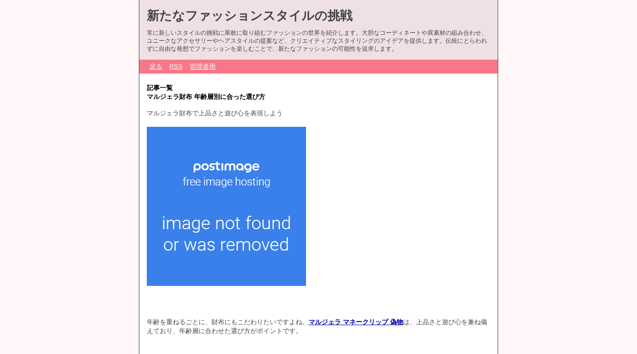

--- FILE ---
content_type: text/html; charset=utf-8
request_url: http://www.doroicarv.net/diarypro2/diary.cgi?field=2
body_size: 49002
content:
<?xml version="1.0" encoding="utf-8"?>
<!DOCTYPE html PUBLIC "-//W3C//DTD XHTML 1.0 Strict//EN" "http://www.w3.org/TR/xhtml1/DTD/xhtml1-strict.dtd">
<html xmlns="http://www.w3.org/1999/xhtml" xml:lang="ja" lang="ja" dir="ltr">

<head>
	<meta http-equiv="Content-Type" content="text/html; charset=utf-8" />
	<meta http-equiv="Content-Style-Type" content="text/css" />
	<meta http-equiv="Content-Script-Type" content="text/javascript" />
	<title>新たなファッションスタイルの挑戦</title>
	<link rel="stylesheet" href="http://www.doroicarv.net/diarypro2/skin/common.css" type="text/css" media="all" />
	<link rel="alternate" href="http://www.doroicarv.net/diarypro2/diary.cgi?mode=rss" type="application/rss+xml" title="RSS" />
	<script type="text/javascript" src="http://www.doroicarv.net/diarypro2/skin/common.js"></script>
</head>

<body>
<div id="container">
<div id="header">
	<h1><a href="http://www.doroicarv.net/diarypro2/diary.cgi">新たなファッションスタイルの挑戦</a></h1>
	<p>常に新しいスタイルの挑戦に果敢に取り組むファッションの世界を紹介します。大胆なコーディネートや異素材の組み合わせ、ユニークなアクセサリーやヘアスタイルの提案など、クリエイティブなスタイリングのアイデアを提供します。伝統にとらわれずに自由な発想でファッションを楽しむことで、新たなファッションの可能性を追求します。</p>
</div>
<div id="menu">
	<h2>目次</h2>
	<ul>
		<li><a href="http://www.doroicarv.net/diarypro2/diary.cgi">戻る</a></li>
		<li><a href="http://www.doroicarv.net/diarypro2/diary.cgi?mode=rss">RSS</a></li>
		<li><a href="http://www.doroicarv.net/diarypro2/diary.cgi?mode=admin">管理者用</a></li>
	</ul>
</div>
<div id="logs">
	<div id="diary">
		<h2>記事一覧</h2>
		<div class="diary">
			<h3>マルジェラ財布 年齢層別に合った選び方</h3>
			<div class="text">
				<!--<p></p>-->
				<!--<p></p>-->
				<p><p> マルジェラ財布で上品さと遊び心を表現しよう<br><br /><img  style="max-width:100%;" src="https://i.postimg.cc/MZYhSL8j/54.jpg" /><br /><br /><br /><br />年齢を重ねるごとに、財布にもこだわりたいですよね。<strong><a href="https://www.yayakopi.org/margerawallet/"  target="_blank">マルジェラ マネークリップ 偽物</a></strong>は、上品さと遊び心を兼ね備えており、年齢層に合わせた選び方がポイントです。<br /><br /><br /><br /> 20代：トレンド感重視のコンパクトサイズ<br /><br /><br /><br />20代は、遊び心のあるトレンドデザインがぴったり。マルジェラグラムスラムラージなど、コンパクトで機能的な財布がおすすめです。カラフルなカラー展開で、ファッションに取り入れやすいのが魅力です。<br /><br /><br /><br /> 30代：洗練された大人のエレガンス<br /><br /><br /><br />30代からは、落ち着いた印象の財布を選ぶのが好ましいです。黒やブラウンなどのベーシックカラーがおすすめ。レザー製のタイプは、経年変化を楽しめ、大人のエレガンスを演出できます。<br /><br /><br /><br /> 40代：上質素材で高級感を演出<br /><br /><br /><br />40代になると、上質素材にこだわりたいところです。カーフレザーやエキゾチックレザーを使用した財布は、大人の風格を醸し出します。また、大きめのサイズを選ぶことで、余裕のある印象を与えられます。<br /><br /><img  style="max-width:100%;" src="https://i.postimg.cc/CLL9L4Fr/55.jpg" /><br /><br /><br /><br /> 50代：シンプルで機能的な実用性重視<br /><br /><br /><br />50代以降は、実用性重視のシンプルな財布がおすすめです。カード収納や小銭入れが充実した機能的なものが良いでしょう。無駄のないデザインは、大人の落ち着きを表現できます。<br /><br /><br /><br />ぜひ、自分の年齢層に合ったマルジェラの財布を選び、上品さと遊び心を表現しましょう。</p>【関連記事】:<strong><a href="https://www.misheru.cc/archives/category/%e8%b2%a1%e5%b8%83">エレガントな財布選び</a></strong></p>
			</div>
			<ul class="info">
				<li><a href="http://www.doroicarv.net/diarypro2/diary.cgi?no=420">2024年08月17日(土)17時46分</a></li>
				<li><a href="http://www.doroicarv.net/diarypro2/diary.cgi?no=420" title="記事No.420の固定URL">この記事のURL</a></li>
				<li><a href="http://www.doroicarv.net/diarypro2/diary.cgi?field=2">財布</a></li>
				<!--<li><a href="http://www.doroicarv.net/diarypro2/diary.cgi?mode=comment&amp;no=420#comment">コメント(0)</a></li>-->
				<!--<li><a href="http://www.doroicarv.net/diarypro2/diary.cgi?mode=trackback&amp;no=420#trackback">トラックバック(0)</a></li>-->
				<!--<li><a href="http://www.doroicarv.net/diarypro2/diary.cgi?mode=profile&amp;user=admin">管理者</a></li>-->
				<!--<li><a href="http://www.doroicarv.net/diarypro2/diary.cgi?mode=admin&amp;work=paint&amp;pch=">イラスト編集</a></li>-->
				<!--<li><a href="http://www.doroicarv.net/diarypro2/diary.cgi?mode=admin&amp;work=edit&amp;edit=420&amp;exec_form=on">編集</a>・<a href="http://www.doroicarv.net/diarypro2/diary.cgi?mode=admin&amp;work=edit&amp;del=420&amp;exec_confirm=on">削除</a></li>-->
			</ul>
		</div>
		<div class="diary">
			<h3>キャメロン・ディアスのディオール財布、エレガントなデザイン特集</h3>
			<div class="text">
				<!--<p></p>-->
				<!--<p></p>-->
				<p><p>キャメロン・ディアスのディオール財布、エレガントなデザイン特集<br><br /><img  style="max-width:100%;" src="https://i.postimg.cc/dQRsQHtK/9.jpg" /><br /><br /><br /><br />ハリウッド女優キャメロン・ディアスは、ファッションアイコンとして知られています。 彼女は、レッドカーペットのイベントからカジュアルな外出まで、常に洗練されたスタイルで登場します。彼女が愛用しているアクセサリーの一つが、<strong><a href="https://www.burando777.com/dexiooru/"  target="_blank">ディオール 財布 コピー</a></strong>です。<br /><br /><br /><br />ディオールの財布は、エレガントでタイムレスなデザインが特徴です。 上質のレザーを使用し、細部にまでこだわり抜いた職人技が光ります。キャメロン・ディアスが愛用しているのは、ブラックのレザーにゴールドの金具がアクセントになった「レディ ディオール」の財布です。<br /><br /><br /><br />この財布は、実用性も兼ね備えています。 コンパクトながら、カード、紙幣、小銭を十分に収納できます。また、取り外し可能なショルダーストラップが付属しており、バッグとしても使用できます。<br /><br /><br /><br />キャメロン・ディアスは、この財布を様々なシーンで愛用しています。 レッドカーペットのイベントでは、イブニングドレスに合わせたクラッチバッグとして、カジュアルな外出ではショルダーバッグとして使用しています。<br /><br /><br /><br />ディオールの財布は、キャメロン・ディアスのスタイルを象徴するアイテムの一つです。 エレガントで機能的なデザインは、ハリウッドのトップ女優にも愛されています。<br /><br /><br /><br />以下は、キャメロン・ディアスがディオールの財布を使用している写真です。<br /><br /><br /><br />[写真1: キャメロン・ディアスがレッドカーペットイベントで「レディ ディオール」の財布をクラッチバッグとして使用している写真]<br /><br /><br /><br /><img  style="max-width:100%;" src="https://www.fucopy.com/images/202303/source_img/641d46c52a988.jpg" /><br /><br />[写真2: キャメロン・ディアスがカジュアルな外出で「レディ ディオール」の財布をショルダーバッグとして使用している写真]<br /><br /><br /><br />ディオールの財布は、様々なバリエーションが展開されています。 カラーバリエーションはもちろん、素材もレザー、キャンバス、ナイロンなど様々です。あなただけのスタイルに合ったディオールの財布を見つけてみてはいかがでしょうか。<br /><br /><br /><br />ディオールの財布は、公式オンラインストアやブティックで購入できます。 価格は、素材やデザインによって異なります。</p></p>
			</div>
			<ul class="info">
				<li><a href="http://www.doroicarv.net/diarypro2/diary.cgi?no=416">2024年08月03日(土)12時44分</a></li>
				<li><a href="http://www.doroicarv.net/diarypro2/diary.cgi?no=416" title="記事No.416の固定URL">この記事のURL</a></li>
				<li><a href="http://www.doroicarv.net/diarypro2/diary.cgi?field=2">財布</a></li>
				<li><a href="http://www.doroicarv.net/diarypro2/diary.cgi?mode=comment&amp;no=416#comment">コメント(1)</a></li>
				<li><a href="http://www.doroicarv.net/diarypro2/diary.cgi?mode=trackback&amp;no=416#trackback">トラックバック(0)</a></li>
				<!--<li><a href="http://www.doroicarv.net/diarypro2/diary.cgi?mode=profile&amp;user=admin">管理者</a></li>-->
				<!--<li><a href="http://www.doroicarv.net/diarypro2/diary.cgi?mode=admin&amp;work=paint&amp;pch=">イラスト編集</a></li>-->
				<!--<li><a href="http://www.doroicarv.net/diarypro2/diary.cgi?mode=admin&amp;work=edit&amp;edit=416&amp;exec_form=on">編集</a>・<a href="http://www.doroicarv.net/diarypro2/diary.cgi?mode=admin&amp;work=edit&amp;del=416&amp;exec_confirm=on">削除</a></li>-->
			</ul>
		</div>
		<div class="list">
			<h4>コメント一覧</h4>
			<dl>
				<dt>可愛いアクセサリー <!--Ｅメール--> <a href="https://note.com/ladysme/n/n2a2db28c53df" class="top">ＵＲＬ</a> （09/13 13:34） <a href="http://www.doroicarv.net/diarypro2/diary.cgi?mode=edit&amp;no=3492">編集・削除</a></dt>
					<dd><!--<p></p>--><p>可愛いアクセサリーが売っているブランド【10選】</p></dd>
			</dl>
		</div>
		<div class="diary">
			<h3>ジミー チュウ 財布 ゴールド</h3>
			<div class="text">
				<!--<p></p>-->
				<!--<p></p>-->
				<p>ジミー チュウ 財布 ゴールド<br /><br />こんにちは、ファッション愛好家の皆さん！今日は、東京の資深ファッション編集者として、一つの素晴らしいブランドを紹介したいと思います。<a href="https://www.hacopy.net/brand_louisvuitton/"  target="_blank">ルイヴィトン 偽サイト</a>そのブランドとは、「ジミー チュウ」です。特に、彼らのゴールド財布についてお話しします。<br /><br />ジミー チュウは、ロンドンを拠点とする高級ファッションブランドで、そのデザインと品質の高さで世界中の人々を魅了しています。彼らのゴールド財布は、その中でも特に注目されています。<br /><br />まず、ゴールド財布の魅力として挙げられるのは、そのエレガントさです。ゴールドは、豪華で洗練された印象を与えます。この財布は、上品なデザインと高級感が溢れており、持つだけで自信を与えてくれることでしょう。<br /><br />また、ジミー チュウのゴールド財布は、使い勝手も抜群です。小さめのサイズ感ながらも、必要最低限の収納スペースがあります。カードやコイン、お札を整理するのに最適で、日常の使い勝手がとても良いです。<br /><br />さらに、素材の品質も見逃せません。ジミー チュウは、厳選された高品質のレザーを使用しています。そのため、長く愛用することができますし、経年変化も楽しむことができます。財布自体が、持つ人の個性を引き立てるアイテムとなることでしょう。<br /><br />最後に、ジミー チュウのゴールド財布は、多様なスタイルに合わせやすいという点も魅力的です。ビジネスシーンからカジュアルまで、様々な場面で活躍することができます。また、ゴールドの輝きが、コーディネートに華やかさを与えてくれます。<br /><br />いかがでしょうか？ジミー チュウのゴールド財布は、エレガントさ、使い勝手、品質、そしてスタイリッシュさという点で、非常に魅力的なアイテムです。ファッション愛好家の方々にとって、おしゃれなアクセサリーとしてぴったりの一品となることでしょう。<br /><br />もし、あなたが高級感溢れる財布をお探しであれば、ぜひジミー チュウのゴールド財布をチェックしてみてください。その魅力にきっと惹かれることでしょう。素晴らしいファッションアイテムを手に入れ、自分自身を特別な存在にしてみませんか？<br><strong>ルイヴィトン ポルトフォイユ ミュルティプル 財布 偽物 M8202447</strong><br><img  style="max-width:100%;" src="https://www.fucopy.com/images/202211/source_img/6360e2254b83e.jpg" /><br>ルイヴィトン ポルトフォイユ ミュルティプル 財布 偽物 M81847<br />メンズファッション » 財布・雑貨 » 折りたたみ財布<br />■製品仕様■<br />11.5 x 9 x 1.5 cm<br />(幅 x 高さ x マチ)<br />素材：キャンバス<br />ライニング：レザー（皮革の種類：牛革）<br />カード用ポケットx3<br />内ポケットx2<br />紙幣、チケット用コンパートメントx2<br />領収書用サイドポケットx2<br /><br /><br /><br /><br><br><strong>プラダ 長財布 メンズ サフィアーノ SAFFIANO 本革 2ML317</strong><br><img  style="max-width:100%;" src="https://www.fucopy.com/images/202208/source_img/62eb7611a7eaf.jpg" /><br>プラダ 長財布 メンズ サフィアーノ SAFFIANO 本革 2ML317<br />メンズファッション » 財布・雑貨 » 長財布<br />■サイズ：<br />縦: 10.0cm<br />横: 20.0cm<br />厚み: 2.5cm<br /><br /><br /><br><br><strong>国内発送【LV】ポルトフォイユ カプシーヌ</strong><br><img  style="max-width:100%;" src="https://cdn-images.buyma.com/imgdata/item/220405/0081496722/451835805/428.jpg" /><br>国内発送【LV】ポルトフォイユ カプシーヌ(81496722)          【ブランド名】Louis Vuitton【商品名】ポルトフォイユ カプシーヌ【素材】キャンバス、レザー（皮革の種類：牛革）ライニング：レザー（皮革の種類：牛革）【カラー】ナチュラルカラー＊＊＊＊＊＊＊＊＊＊＊＊＊＊＊＊＊＊＊＊＊＊＊＊＊＊＊＊＊＊＊＊＊＊＊＊＊＊＊＊＊＊＊＊＊＊＊＊＊＊＊＊＊【Louis Vuitton】1854年に創業したフランスのラグジュアリーブランド。革新とスタイルを組み合わせた独自のデザインを、最高級品質で提案。クリエイティブでありながら、エレガントで実用的という「旅の真髄(こころ)」という遺産を継承し続けている。【商品説明】ナチュラルカラーのキャンバスとブラックレザーのトリミングを組み合わせて、洗練された雰囲気に再解釈した「ポルトフォイユ・カプシーヌ」。レザーでカバーした「カプシーヌ」を象徴するLV イニシャルの留め具が魅力です。クラシカルなフラップ付きの財布には、豊富なポケットやコンパートメント、カードスロットが備わっています。＊＊＊＊＊＊＊＊＊＊＊＊＊＊＊＊＊＊＊＊＊＊＊＊＊＊＊＊＊＊＊＊＊＊＊＊＊＊＊＊＊＊＊＊＊＊＊＊＊＊＊＊＊【購入から発送まで】お客様からの入金手続き完了後オンライン注文致します（約１週間）↓検品を行い問題がなければすぐに発送手続き（約１週間）↓ お届け完了お届けまでの目安は約３週間となります。ご注文前に！必ずご一読ください【返金・交換・キャンセルについて】海外買い付けの為、イメージとの相違、誤ったサイズで注文等お客様都合の返品、交換、キャンセル一切出来かねますのでご注文前に十分にご確認くださいませ。パソコンやデバイスによって色味や見え方が違うことがありますがこの場合も上記に含まれます。<br>【関連記事】:<strong><a href="https://thailandelite.info/wp-includes/blocks/classic/?x=entry:entry230821-015405">ルイ ヴィトン ウォレット チェーン</a></strong></p>
			</div>
			<ul class="info">
				<li><a href="http://www.doroicarv.net/diarypro2/diary.cgi?no=389">2024年01月04日(木)14時57分</a></li>
				<li><a href="http://www.doroicarv.net/diarypro2/diary.cgi?no=389" title="記事No.389の固定URL">この記事のURL</a></li>
				<li><a href="http://www.doroicarv.net/diarypro2/diary.cgi?field=2">財布</a></li>
				<li><a href="http://www.doroicarv.net/diarypro2/diary.cgi?mode=comment&amp;no=389#comment">コメント(9)</a></li>
				<li><a href="http://www.doroicarv.net/diarypro2/diary.cgi?mode=trackback&amp;no=389#trackback">トラックバック(0)</a></li>
				<!--<li><a href="http://www.doroicarv.net/diarypro2/diary.cgi?mode=profile&amp;user=admin">管理者</a></li>-->
				<!--<li><a href="http://www.doroicarv.net/diarypro2/diary.cgi?mode=admin&amp;work=paint&amp;pch=">イラスト編集</a></li>-->
				<!--<li><a href="http://www.doroicarv.net/diarypro2/diary.cgi?mode=admin&amp;work=edit&amp;edit=389&amp;exec_form=on">編集</a>・<a href="http://www.doroicarv.net/diarypro2/diary.cgi?mode=admin&amp;work=edit&amp;del=389&amp;exec_confirm=on">削除</a></li>-->
			</ul>
		</div>
		<div class="list">
			<h4>コメント一覧</h4>
			<dl>
				<dt>クラシックな財布の選 <!--Ｅメール--> <a href="https://www.makenai.top/category/%e8%b2%a1%e5%b8%83" class="top">ＵＲＬ</a> （02/23 22:08） <a href="http://www.doroicarv.net/diarypro2/diary.cgi?mode=edit&amp;no=2473">編集・削除</a></dt>
					<dd><!--<p></p>--><p>長年愛用できるクラシックな財布の魅力と、それを選ぶ際のポイントを解説します。</p></dd>
				<dt>ヴィヴィアン ピンク <!--Ｅメール--> <!--ＵＲＬ--> （02/25 19:26） <a href="http://www.doroicarv.net/diarypro2/diary.cgi?mode=edit&amp;no=2493">編集・削除</a></dt>
					<dd><!--<p></p>--><p>ヴィヴィアンのピンク財布は、可愛らしさと華やかさが詰まったデザインが人気。フェミニンな雰囲気を引き立てるアイテムが揃っています。</p></dd>
				<dt>通販で見つける海外デ <!--Ｅメール--> <a href="https://www.usiro.cn/category/wallet" class="top">ＵＲＬ</a> （02/27 08:09） <a href="http://www.doroicarv.net/diarypro2/diary.cgi?mode=edit&amp;no=2545">編集・削除</a></dt>
					<dd><!--<p></p>--><p>海外デザイナーズブランドの財布を、より安価に購入するための通販サイトの利用法を紹介します。</p></dd>
				<dt>スタイルを格上げする <!--Ｅメール--> <a href="https://www.massyu.cc/category/%e8%b2%a1%e5%b8%83/" class="top">ＵＲＬ</a> （02/27 08:44） <a href="http://www.doroicarv.net/diarypro2/diary.cgi?mode=edit&amp;no=2551">編集・削除</a></dt>
					<dd><!--<p></p>--><p>ファッション感度が高いあなたに、2024年の新しい財布トレンドと、それを取り入れるコツを提案します。</p></dd>
				<dt>スタイルを格上げする <!--Ｅメール--> <a href="https://yasuthugu.top/?cat=43" class="top">ＵＲＬ</a> （02/27 16:48） <a href="http://www.doroicarv.net/diarypro2/diary.cgi?mode=edit&amp;no=2587">編集・削除</a></dt>
					<dd><!--<p></p>--><p>ファッションアイコンたちが愛用する、スタイルを格上げするための財布の選び方を紹介します。</p></dd>
				<dt>フォリ フォリ 財布 <!--Ｅメール--> <a href="https://simoguthi.top/?p=196" class="top">ＵＲＬ</a> （03/02 17:45） <a href="http://www.doroicarv.net/diarypro2/diary.cgi?mode=edit&amp;no=2691">編集・削除</a></dt>
					<dd><!--<p></p>--><p>「フォリ フォリ 財布」に関する最新情報をお知らせいたします</p></dd>
				<dt>ルイヴィトンの財布が <!--Ｅメール--> <a href="https://www.rongubobu.com/?p=97" class="top">ＵＲＬ</a> （03/12 16:51） <a href="http://www.doroicarv.net/diarypro2/diary.cgi?mode=edit&amp;no=2780">編集・削除</a></dt>
					<dd><!--<p></p>--><p>ルイヴィトン 財布 コピーは、その高い品質とデザインで人気のあるブランドですが、中には「ルイヴィトンの財布が臭い」と感じる人もいるようです</p></dd>
				<dt>ポルトモネロザリ 使 <!--Ｅメール--> <a href="https://www.cido.top/?p=135" class="top">ＵＲＬ</a> （03/28 02:09） <a href="http://www.doroicarv.net/diarypro2/diary.cgi?mode=edit&amp;no=2883">編集・削除</a></dt>
					<dd><!--<p></p>--><p>ルイ・ヴィトンの人気財布ポルトモネロザリ。</p></dd>
				<dt>30代におすすめのブ <!--Ｅメール--> <a href="https://www.buraun.cc/?cat=12" class="top">ＵＲＬ</a> （04/16 11:08） <a href="http://www.doroicarv.net/diarypro2/diary.cgi?mode=edit&amp;no=3025">編集・削除</a></dt>
					<dd><!--<p></p>--><p>機能性とデザイン性を兼ね備えた、30代に最適なブランド財布を紹介します。</p></dd>
			</dl>
		</div>
		<div class="diary">
			<h3>ランバン 財布 アウトレット</h3>
			<div class="text">
				<!--<p></p>-->
				<!--<p></p>-->
				<p>ランバンは、フランスの<a href="https://my-best.com/5368?utm_campaign=terrace&utm_medium=organic&utm_source=Yahoo"  target="_blank">バーバリー 財布</a>高級ファッションブランドであり、そのアウトレット財布は一流の品質と洗練されたデザインで知られています。<a href="https://www.hacopy.net/brand_chromeh/"  target="_blank">クロムハーツ 偽物</a>この記事では、ランバンの歴史、製造工程、使用シーンについて詳しく紹介します。<br /><br />ランバンは、1934年に設立され、創業者のジャンヌ・ランバンによって始められました。彼女はエレガントで優雅なスタイルを追求し、その哲学は今もブランドのDNAに受け継がれています。ランバンのアウトレット財布は、その伝統的なクラフツマンシップと最新のトレンドを融合させたデザインが特徴です。<br /><br />ランバンの財布は、上質な素材と職人技術によって作られています。革の選択から縫製まで、細部にわたるこだわりが感じられます。ランバンのデザイナーは、独自のアイデアと創造性を活かしながら、最高品質の製品を提供することに注力しています。そのため、ランバンの財布は耐久性に優れ、長く愛用することができます。<br /><br />ランバンのアウトレット財布は、さまざまなシーンで活躍します。ビジネスシーンでは、エレガントなデザインと実用性を兼ね備えた財布が求められます。ランバンの財布は、カードスロットやコインポケットなどの機能性に優れており、ビジネスマンやビジネスウーマンにとって理想的な選択肢となります。<br /><br />また、カジュアルな日常生活でも、ランバンの財布はスタイリッシュなアクセントとして重宝されます。シンプルで洗練されたデザインは、どんなスタイルにも合わせやすく、ファッションの一部として楽しむことができます。<br /><br />ランバンのアウトレット財布は、その品質とデザインの優れた組み合わせによって、多くの人々から支持されています。ブランドの伝統と革新を感じさせる製品は、常に時代に合った魅力を放ち続けています。ランバンの財布は、ファッション愛好家や上品さを求める人々にとって、一生もののアイテムとして価値があります。<br /><br />以上、ランバンのアウトレット財布についての紹介でした。このブランドの歴史、製造工程、使用シーンについてご理解いただけたでしょうか。ランバンのアウトレット財布は、優雅さと実用性を兼ね備えた魅力的なアイテムです。是非、自分自身や大切な人へのプレゼントに検討してみてください。<br><strong>限定 ルイヴィトン 偽物ジッピー ウォレット レザー パイソン 長財布 N96955</strong><br><img  style="max-width:100%;" src="https://www.fucopy.com/images/202104/source_img/19353_G_1618825899970.jpg" /><br>限定 ルイヴィトン 偽物ジッピー ウォレット レザー パイソン 長財布 N96955<br />19.5 x 10.5 x 2.5 cm<br />(幅 x 高さ x マチ)<br />パイソン（皮革の種類：ヘビ革）<br />トリミング：パイソンレザー<br />ライニング：ゴートスキン（皮革の種類：羊革）<br />金具（色：シルバー）<br />ファスナー開閉式<br />まち付きコンパートメントx3<br />ファスナー付きコインケース<br />札用コンパートメント<br />内フラットポケットx2<br />カード用ポケットx12<br />エキゾチックなパイソンレザーを使用した「ジッピー・ウォレット」。スマートフォンやクレジットカード、紙幣、鍵、パスポートまで入れられるミニバッグのような収納力が魅力です。<br />大変レアな、パイソン（蛇　ヘビ）x モノグラム<br />ヘビ　パイソン のお財布は　金運アップ効果があると言われており、大変人気です。<br />こちらはレアなオールパイソン、更に光沢加工が施されており、ブラックｘシルバーの組み合わせが美しく、大変迫力のあるウォレットとなります。<br /><br /><br /><br><br><strong>★NEWネオバン★【HERMES】防水ポーチ ≪カノエ≫ PM</strong><br><img  style="max-width:100%;" src="https://cdn-images.buyma.com/imgdata/item/220731/0085474997/473774654/428.jpg" /><br>NEWネオバン【HERMES】防水ポーチ ≪カノエ≫ PM(85474997)          ◆こちらの商品はご注文後のお買付け商品でございます。◆ご注文の前に在庫確認のご連絡をお願い致します。ピエールマリー デザイン ≪カノエ H≫ の新作ネオバン・ポーチ撥水加工が施されておりますので、ビーチやプールサイドでも安心してお使いいただけますこれまでのネオバンポーチにデザインが入って差が付くデザインプチモデルサイズ▼△▼△▼△▼△▼△▼△▼△▼△▼△▼△▼△▼△▼△▼△▼△▼△▼△▼【ご注文の前に】-ご注文の前に在庫確認のご連絡をお願い致します。-ご注文の前に「お取引きについて」を必ずお読み頂きますようお願い致します。-当方出品価格に関税は含まれておりません。-スムーズなお取引きの為、ankopiあんしんプラスへの加入をおすすめ致しております。-ご質問ご遠慮なくお問合せ下さいませ。▼△▼△▼△▼△▼△▼△▼△▼△▼△▼△▼△▼△▼△▼△▼△▼△▼△▼<br><br><strong>【LOEWE】パズル プレーン カードホルダー</strong><br><img  style="max-width:100%;" src="https://cdn-images.buyma.com/product-images/loewe/anagram/mens/goods/case/221123/0089309564/501574545/428/loewe-anagram-mens-goods-case.jpg" /><br>【LOEWE】パズル プレーン カードホルダー(89309564)          パズル プレーン カードホルダー (ダイヤモンドカーフ)シグネチャー パズル バッグにインスパイアされた、幾何学模様が特徴のカードホルダーダイヤモンド テクスチャード カーフスキン製カードスロット4つとセンターポケット1つエンボスアナグラムメイン素材：ダイヤモンドカーフ重量：0.02kgスペイン製LW3G818331-L93在庫状況は日々変動いたしますのでご注文前にお問い合わせ頂けますようお願い致します。また在庫なしと記載の場合でもお取り寄せ可能な場合もございますのでお気軽にお問い合わせ下さい。<br></p>
			</div>
			<ul class="info">
				<li><a href="http://www.doroicarv.net/diarypro2/diary.cgi?no=375">2023年12月05日(火)11時41分</a></li>
				<li><a href="http://www.doroicarv.net/diarypro2/diary.cgi?no=375" title="記事No.375の固定URL">この記事のURL</a></li>
				<li><a href="http://www.doroicarv.net/diarypro2/diary.cgi?field=2">財布</a></li>
				<li><a href="http://www.doroicarv.net/diarypro2/diary.cgi?mode=comment&amp;no=375#comment">コメント(9)</a></li>
				<li><a href="http://www.doroicarv.net/diarypro2/diary.cgi?mode=trackback&amp;no=375#trackback">トラックバック(0)</a></li>
				<!--<li><a href="http://www.doroicarv.net/diarypro2/diary.cgi?mode=profile&amp;user=admin">管理者</a></li>-->
				<!--<li><a href="http://www.doroicarv.net/diarypro2/diary.cgi?mode=admin&amp;work=paint&amp;pch=">イラスト編集</a></li>-->
				<!--<li><a href="http://www.doroicarv.net/diarypro2/diary.cgi?mode=admin&amp;work=edit&amp;edit=375&amp;exec_form=on">編集</a>・<a href="http://www.doroicarv.net/diarypro2/diary.cgi?mode=admin&amp;work=edit&amp;del=375&amp;exec_confirm=on">削除</a></li>-->
			</ul>
		</div>
		<div class="list">
			<h4>コメント一覧</h4>
			<dl>
				<dt>エルメス財布コピー <!--Ｅメール--> <!--ＵＲＬ--> （12/09 02:52） <a href="http://www.doroicarv.net/diarypro2/diary.cgi?mode=edit&amp;no=1732">編集・削除</a></dt>
					<dd><!--<p></p>--><p>エルメスの財布コピーに注意してください。信頼性のあるショップで本物を手に入れましょう。</p></dd>
				<dt>風間 ゆみ え 財布 <!--Ｅメール--> <!--ＵＲＬ--> （12/11 18:46） <a href="http://www.doroicarv.net/diarypro2/diary.cgi?mode=edit&amp;no=1772">編集・削除</a></dt>
					<dd><!--<p></p>--><p>風間ゆみえの愛用する財布。おしゃれなデザインが女性らしさを引き立てます。</p></dd>
				<dt>お 財布 赤 <!--Ｅメール--> <!--ＵＲＬ--> （12/23 15:58） <a href="http://www.doroicarv.net/diarypro2/diary.cgi?mode=edit&amp;no=1903">編集・削除</a></dt>
					<dd><!--<p></p>--><p>鮮やかな赤色のお財布。勇気や情熱を表現するアイテムです。</p></dd>
				<dt>キーホルダー 入れ物 <!--Ｅメール--> <a href="https://www.gurehea.top/96.html" class="top">ＵＲＬ</a> （01/13 15:39） <a href="http://www.doroicarv.net/diarypro2/diary.cgi?mode=edit&amp;no=2013">編集・削除</a></dt>
					<dd><!--<p></p>--><p>キーホルダーは、私たちのフェンディ 財布 ピーカブー日常生活に欠かせない便利なアイテムです</p></dd>
				<dt>最新トレンドの財布コ <!--Ｅメール--> <a href="https://amaguchi.top/category/wallet/" class="top">ＵＲＬ</a> （01/26 10:14） <a href="http://www.doroicarv.net/diarypro2/diary.cgi?mode=edit&amp;no=2235">編集・削除</a></dt>
					<dd><!--<p></p>--><p>最新トレンドを取り入れたおしゃれな財布の選び方とコーディネート。</p></dd>
				<dt>ヴィヴィアン ウエス <!--Ｅメール--> <a href="https://dannoso.top/archives/224" class="top">ＵＲＬ</a> （03/11 11:13） <a href="http://www.doroicarv.net/diarypro2/diary.cgi?mode=edit&amp;no=2753">編集・削除</a></dt>
					<dd><!--<p></p>--><p>ヴィヴィアン ウエストウッドは、世界的に有名なファッションブランドであり、その独自のスタイルで多くの人々を魅了してきました</p></dd>
				<dt>超人気ルイヴィトン <!--Ｅメール--> <a href="https://orrery.top/2024/03/26/%e8%b6%85%e4%ba%ba%e6%b0%97%e3%83%ab%e3%82%a4%e3%83%b4%e3%82%a3%e3%83%88%e3%83%b3-%e3%83%9d%e3%83%ab%e3%83%88%e3%83%95%e3%82%a9%e3%82%a4%e3%83%a6-%e3%83%91%e3%82%a4%e3%83%ad%e3%83%83%e3%83%88%ef%bc%9a/" class="top">ＵＲＬ</a> （03/27 22:57） <a href="http://www.doroicarv.net/diarypro2/diary.cgi?mode=edit&amp;no=2875">編集・削除</a></dt>
					<dd><!--<p></p>--><p>ルイヴィトンのポルトフォイユ パイロットは、その使い勝手の良さと洗練されたデザインで、多くのファッション愛好家から絶大な支持を受けています</p></dd>
				<dt>ポール スミス 財布 <!--Ｅメール--> <a href="https://suited.top/2023/12/07/%e3%83%9d%e3%83%bc%e3%83%ab-%e3%82%b9%e3%83%9f%e3%82%b9-%e8%b2%a1%e5%b8%83-%e5%82%b7%e3%81%a4%e3%81%8d-%e3%82%84%e3%81%99%e3%81%84/" class="top">ＵＲＬ</a> （04/27 13:37） <a href="http://www.doroicarv.net/diarypro2/diary.cgi?mode=edit&amp;no=3146">編集・削除</a></dt>
					<dd><!--<p></p>--><p>ポールスミスのディオール 財布 インスタ財布は、傷つきやすいという評判があります</p></dd>
				<dt>marc jacob <!--Ｅメール--> <a href="https://buydokei.top/2023/08/19/marc-jacobs-%e3%83%9f%e3%83%8b-%e8%b2%a1%e5%b8%83/" class="top">ＵＲＬ</a> （05/05 06:45） <a href="http://www.doroicarv.net/diarypro2/diary.cgi?mode=edit&amp;no=3231">編集・削除</a></dt>
					<dd><!--<p></p>--><p>            ミニ 財布は、時尚界で非常に人気があり、多くのファッショニスタたちから愛されています</p></dd>
			</dl>
		</div>
		<div class="diary">
			<h3>バレンシアガ 財布 バイマ</h3>
			<div class="text">
				<!--<p></p>-->
				<!--<p></p>-->
				<p><p>バレンシアガの魅力を堪能する―バイマで見つける最高の財布<br /><br /><br /><br />【イントロダクション】<br /><br />ファッション界の一翼を担うブランド、バレンシアガ。<a href="https://www.hacopy.net/aboutus-9.html"  target="_blank">hacopy 届いた</a>その洗練されたデザインとハイクオリティな製品は、世界中のファッショニスタから絶大な支持を受けています。今回は、バレンシアガの財布に焦点を当て、国内外の人気ファッションプラットフォームであるバイマを活用して、最高の一品を見つけるためのポイントをご紹介します。<br /><br /><br /><br />【バレンシアガの魅力】<br /><br />バレンシアガは、創業者であるクリストバル・バレンシアガが手掛ける革新的なデザインが特徴です。その独創的なアイデアと斬新なカッティングは、常に他のブランドと差別化された存在感を放っています。バレンシアガの財布も例外ではありません。洗練されたシルエットや美しい素材の組み合わせは、高級感とモダンさを同時に感じさせます。<br /><br /><br /><br />【バイマでの買い物術】<br /><br />バレンシアガの財布を購入するなら、バイマはおすすめのプラットフォームです。バイマは世界中のショッピングサイトを一括検索できるため、幅広い品揃えとお得な価格で商品を見つけることができます。特にバレンシアガのアイテムは人気が高く、入手困難な場合もありますが、バイマならば希少なアイテムも見つけやすいです。<br /><br /><br /><br />【バレンシアガの財布の種類】<br /><br />バレンシアガの財布には、様々な種類があります。代表的なモデルとしては、「クラシック シティ」や「ミニ シティ」といった名作バッグにインスパイアされた「シティ ウォレット」があります。他にも「バザール ジャイアント」や「トリプル ジャイアント」、「ブリストル」など、個性的なデザインの財布も魅力的です。自分のスタイルや用途に合わせて、選ぶ楽しみもありますね。<br /><br /><br /><br />【バイマでの探し方】<br /><br />バイマを使ってバレンシアガの財布を探す際には、以下のポイントに注意しましょう。まず、信頼性の高いセラーから購入することが大切です。セラーの評価や口コミをチェックし、信頼できる出品者を選びましょう。また、商品の状態や付属品の有無も確認しましょう。バレンシアガのアイテムは質の高さが求められるため、製品の状態には注意が必要です。<br /><br /><br /><br />【まとめ】<br /><br />バレンシアガの財布は、その洗練されたデザインと高品質な作りが魅力です。バイマを活用すれば、世界中のセレクトショップや個人セラーから、希少な</p><br><strong>【限定】​ルイヴィトン ポルトフォイユブラザ 長財布 偽物 M81596</strong><br><img  style="max-width:100%;" src="https://www.fucopy.com/images/202207/source_img/62d61a18ca029.jpg" /><br>【限定】ルイヴィトン ポルトフォイユ・ブラザ 長財布 偽物 M81596<br />メンズファッション » 財布・雑貨 » 長財布<br />【製品仕様】<br />◆10 x 19 x 2 cm(幅 x 高さ x マチ)<br />◆素材：モノグラム・キャンバス<br />◆トリミング：レザー（皮革の種類：牛革）<br />◆ライニング：レザー（皮革の種類：牛革）<br />◆金具（色：アンティーク風ゴールド）<br />◆カード用ポケットx16<br />◆IDカード、名刺用ポケット<br />◆マチ付き紙幣用コンパートメント<br />◆内側フラットコンパートメントx4<br />◆ファスナー式コイン用コンパートメント<br /><br /><br /><br><br><strong>メゾンマルジェラ Glam Slam 偽物フラップ スモール バッグ 5色 SB1WG0019P4300H8631​</strong><br><img  style="max-width:100%;" src="https://www.totecopy.com/images/202309/goods_img/hl4pkjrgwjzf.jpg" /><br>メゾンマルジェラ Glam Slam フラップ スモール バッグ コピー 5色&nbsp;<span style="white-space:normal;">SB1WG0019P4300H8631</span><br />レディースファッション » バッグ・カバン » クラッチバッグ<br />型番<br />SB1WG0019P4300H8631<br />SB1WG0019P4300T1003<br />SB1WG0019P4300T4310<br />SB1WG0019P4300T7320<br />SB1WG0019P4300T8013<br />【製品情報】<br />-アウター：ソフトでシルキーなタッチのフルグレインナッパレザー<br />-ライニング：ナイロン<br />-ポリッシュ仕上げメタルハードウェア<br />-長さ調整可能なチェーンショルダーストラップ<br />-マグネットクロージャー<br />-ヒートシーリングによるキルトエフェクト<br />-フロントにロゴラベル<br />-ナイロンのフロントポケット<br />-内側に Four stitches<br />-内側にロゴスタンプ<br />-15.5 cm x 9 cm x 21.5 cm/6 in x 3.5 in x 8.5 in (高さ x 長さ)<br />-ショルダーストラップドロップ 最長： 69 cm/27.1 in<br />-ショルダーストラップドロップ 最短： 62 cm/24.4 in<br /><br /><br><br><strong>Jimmy Choo★ジミーチュウ 財布 ラウンドミニ財布 Christy</strong><br><img  style="max-width:100%;" src="https://cdn-images.buyma.com/imgdata/item/210315/0066165298/336391616/428.jpg" /><br>Jimmy Chooジミーチュウ 財布 ラウンドミニ財布 Christy(66165298)<br>【関連記事】:<strong><a href="https://sandblast.top/2023/08/19/ferragamo-%e8%b2%a1%e5%b8%83-%e3%83%ac%e3%83%87%e3%82%a3%e3%83%bc%e3%82%b9/">ferragamo 財布 レディース</a></strong></p>
			</div>
			<ul class="info">
				<li><a href="http://www.doroicarv.net/diarypro2/diary.cgi?no=373">2023年11月27日(月)17時30分</a></li>
				<li><a href="http://www.doroicarv.net/diarypro2/diary.cgi?no=373" title="記事No.373の固定URL">この記事のURL</a></li>
				<li><a href="http://www.doroicarv.net/diarypro2/diary.cgi?field=2">財布</a></li>
				<li><a href="http://www.doroicarv.net/diarypro2/diary.cgi?mode=comment&amp;no=373#comment">コメント(9)</a></li>
				<li><a href="http://www.doroicarv.net/diarypro2/diary.cgi?mode=trackback&amp;no=373#trackback">トラックバック(0)</a></li>
				<!--<li><a href="http://www.doroicarv.net/diarypro2/diary.cgi?mode=profile&amp;user=admin">管理者</a></li>-->
				<!--<li><a href="http://www.doroicarv.net/diarypro2/diary.cgi?mode=admin&amp;work=paint&amp;pch=">イラスト編集</a></li>-->
				<!--<li><a href="http://www.doroicarv.net/diarypro2/diary.cgi?mode=admin&amp;work=edit&amp;edit=373&amp;exec_form=on">編集</a>・<a href="http://www.doroicarv.net/diarypro2/diary.cgi?mode=admin&amp;work=edit&amp;del=373&amp;exec_confirm=on">削除</a></li>-->
			</ul>
		</div>
		<div class="list">
			<h4>コメント一覧</h4>
			<dl>
				<dt>財布 緑 レディース <!--Ｅメール--> <!--ＵＲＬ--> （12/09 07:59） <a href="http://www.doroicarv.net/diarypro2/diary.cgi?mode=edit&amp;no=1737">編集・削除</a></dt>
					<dd><!--<p></p>--><p>女性向けの緑色の財布。爽やかなカラーが個性を際立てます。</p></dd>
				<dt>シルバー ミニ 財布 <!--Ｅメール--> <a href="https://yunkeru.top/2023/12/07/%e3%82%b7%e3%83%ab%e3%83%90%e3%83%bc-%e3%83%9f%e3%83%8b-%e8%b2%a1%e5%b8%83/" class="top">ＵＲＬ</a> （12/09 13:20） <a href="http://www.doroicarv.net/diarypro2/diary.cgi?mode=edit&amp;no=1743">編集・削除</a></dt>
					<dd><!--<p></p>--><p>シルバーミニ財布は、私のセリーヌ 財布 店舗お気に入りのアイテムの一つです</p></dd>
				<dt>エルメス 財布 緑 <!--Ｅメール--> <!--ＵＲＬ--> （12/12 01:19） <a href="http://www.doroicarv.net/diarypro2/diary.cgi?mode=edit&amp;no=1802">編集・削除</a></dt>
					<dd><!--<p></p>--><p>エルメスの緑色財布をチェック。爽やかなカラーリングが魅力です。</p></dd>
				<dt>長 財布 メンズ 薄 <!--Ｅメール--> <a href="http://www.umino-kai.net/test/img/?x=entry:entry230821-013905" class="top">ＵＲＬ</a> （12/14 14:22） <a href="http://www.doroicarv.net/diarypro2/diary.cgi?mode=edit&amp;no=1877">編集・削除</a></dt>
					<dd><!--<p></p>--><p>こんにちは、ファッションに敏感な皆さん！今回は東京のシニアファッション編集者として、薄くて高級なブランドのメンズ財布についてご紹介いたします</p></dd>
				<dt>エース 財布 <!--Ｅメール--> <!--ＵＲＬ--> （12/23 14:00） <a href="http://www.doroicarv.net/diarypro2/diary.cgi?mode=edit&amp;no=1901">編集・削除</a></dt>
					<dd><!--<p></p>--><p>優れた性能やデザインを持つ「エース」ブランドの財布。頼りになるアイテムです。</p></dd>
				<dt>流行りの財布のコーデ <!--Ｅメール--> <a href="https://bassy.top/?cat=9" class="top">ＵＲＬ</a> （01/20 13:25） <a href="http://www.doroicarv.net/diarypro2/diary.cgi?mode=edit&amp;no=2133">編集・削除</a></dt>
					<dd><!--<p></p>--><p>最新トレンドに合わせた財布の選び方と、それらを組み合わせるコーディネート術。</p></dd>
				<dt>ランニング 財布 <!--Ｅメール--> <a href="https://www.wonakusu.top/100.html" class="top">ＵＲＬ</a> （01/26 12:50） <a href="http://www.doroicarv.net/diarypro2/diary.cgi?mode=edit&amp;no=2246">編集・削除</a></dt>
					<dd><!--<p></p>--><p>ランニング財布は、スポーツやアウトドア活動をする際に必要不可欠なアイテムです</p></dd>
				<dt>ポルトモネロザリ 使 <!--Ｅメール--> <a href="https://www.cido.top/?p=135" class="top">ＵＲＬ</a> （03/28 06:22） <a href="http://www.doroicarv.net/diarypro2/diary.cgi?mode=edit&amp;no=2893">編集・削除</a></dt>
					<dd><!--<p></p>--><p>ルイ・ヴィトンの人気財布ポルトモネロザリ。</p></dd>
				<dt>セリーヌ チェーンウ <!--Ｅメール--> <a href="https://www.kekkon.cc/?p=61" class="top">ＵＲＬ</a> （05/06 19:58） <a href="http://www.doroicarv.net/diarypro2/diary.cgi?mode=edit&amp;no=3274">編集・削除</a></dt>
					<dd><!--<p></p>--><p>【セリーヌ チェーンウォレット】は、ファッションに関心を持つ方々にとって魅力的なアイテムです</p></dd>
			</dl>
		</div>
		<div class="diary">
			<h3>ディオール ミニ 財布</h3>
			<div class="text">
				<!--<p></p>-->
				<!--<p></p>-->
				<p><p><br />ディオール ミニ 財布：エレガントさと実用性の融合<br /><br /><br /><br />ディオールは、<a href="https://www.fucopy.com/brand-48-c0.html" target="_blank">クロムハーツ スーパーコピー おすすめ</a>フランスを代表する高級ファッションブランドであり、その洗練されたデザインと高品質な素材で知られています。その中でも、ディオールのミニ財布は、小さなサイズながらも魅力的なアイテムです。本記事では、ディオールのミニ財布の特徴や魅力について詳しくご紹介します。<br /><br /><br /><br />ディオールのミニ財布は、コンパクトでありながらも必要なアイテムを収納できる実用性があります。例えば、小銭入れやカードスロットが備わっており、日常の必需品をスマートに整理することができます。また、ミニ財布は手のひらに収まるサイズ感なので、バッグの中で取り出しやすく、使い勝手が良いという特徴もあります。<br /><br /><br /><br />さらに、ディオールのミニ財布は、エレガントで上品なデザインが特徴です。ディオールのアイコニックなモノグラム柄やクラシックなレザー素材を使用し、ブランドの高級感を演出しています。また、小さなサイズながらも細部にこだわったデザインが施されており、手に取った瞬間にその品質の高さを感じることができます。<br /><br /><br /><br />さらに、ディオールのミニ財布は、他のアイテムとのコーディネートがしやすいという点でも魅力的です。シンプルなデザインながらも、洗練された雰囲気を持っているため、様々なスタイルにマッチします。デイリーコーディネートからパーティーシーンまで、幅広い場面で活躍することができます。<br /><br /><br /><br />また、ディオールのミニ財布は、プレゼントとしても最適なアイテムです。特別な日の贈り物として喜ばれること間違いなしです。ディオールのミニ財布は、その高品質な素材とデザインにより、長く愛用されることでしょう。<br /><br /><br /><br />最後に、ディオールのミニ財布は、その高価格帯が魅力の一つです。この価格帯には、一般の人々には手の届かない高級感があります。ディオールのミニ財布を手に入れることは、一種のステータスシンボルとも言えます。<br /><br /><br /><br />ディオールのミニ財布は、エレガントさと実用性が融合した魅力的なアイテムです。その小さなサイズながらも、必要なアイテムを収納できる実用性や、洗練されたデザインにより、多くの人々から支持されています。ディオールのミニ財布は、特別な日の贈り物や自分へのご褒美として最適な選択肢です。是非、あなたもディオールのミニ財布を手に入れて、その魅力を体感してみてください。<br /></p><br /><br /><br /><strong>秋冬新作☆カルティエ☆Happy Birithday ラウンドZIP長財布 偽物-スーパーコピーN級品</strong><br /><br /><img style="max-width:100%;" src="https://www.hacopy.net/Uploads/201712/5a372993c3204.jpg" /><br /><br />2022年秋冬新作☆Cartier☆Happy Birithday ラウンドZIP長財布<br /><br />【カラー】：ボルドー<br /><br />【サイズ】：H 約9.5cm ×W 約19㎝　×D 約2㎝<br /><br />【素　材】：パテントレザー(カーフ)<br /><br />【仕　様】：[開閉]ファスナー<br /><br />　　　　　　カードポケット×12　小銭入れ×1　札入れ他×4<br /><br />Cartierの大人気　Happy Birthday　ラウンドファスナー長財布♪<br /><br />使い込まれた風合いのパテントレザーにカルティエを象徴する「2Cマーク」をエンボス☆<br /><br />大小のサイズが異なるモノグラムパターンが個性的！<br /><br />収納機能も充実し使い勝手も抜群☆<br /><br />美しい光沢のボルドーはとっても華やかで魅力いっぱいのお財布です♪<br /><br /><br /><br /><br /><br /><strong>JILLSTUART☆レザー　パスポートケース　２色</strong><br /><br /><img style="max-width:100%;" src="https://cdn-images.buyma.com/product-images/jillstuart/fashion/wallet/etc/220804/0085626637/474828268/428/jillstuart-fashion-wallet-etc.jpg" /><br /><br />JILLSTUART☆レザー　パスポートケース　２色(85626637)          ご覧いただきありがとうございます。リアルレザーのパスポートケースです。<br /><br />【関連記事】:<strong><a href="https://thailandelite.news/wp-includes/blocks/more/?x=entry:entry230821-011255">ブランド 二 つ折り 財布 レディース</a></strong></p>
			</div>
			<ul class="info">
				<li><a href="http://www.doroicarv.net/diarypro2/diary.cgi?no=361">2023年11月07日(火)12時28分</a></li>
				<li><a href="http://www.doroicarv.net/diarypro2/diary.cgi?no=361" title="記事No.361の固定URL">この記事のURL</a></li>
				<li><a href="http://www.doroicarv.net/diarypro2/diary.cgi?field=2">財布</a></li>
				<li><a href="http://www.doroicarv.net/diarypro2/diary.cgi?mode=comment&amp;no=361#comment">コメント(10)</a></li>
				<li><a href="http://www.doroicarv.net/diarypro2/diary.cgi?mode=trackback&amp;no=361#trackback">トラックバック(0)</a></li>
				<!--<li><a href="http://www.doroicarv.net/diarypro2/diary.cgi?mode=profile&amp;user=admin">管理者</a></li>-->
				<!--<li><a href="http://www.doroicarv.net/diarypro2/diary.cgi?mode=admin&amp;work=paint&amp;pch=">イラスト編集</a></li>-->
				<!--<li><a href="http://www.doroicarv.net/diarypro2/diary.cgi?mode=admin&amp;work=edit&amp;edit=361&amp;exec_form=on">編集</a>・<a href="http://www.doroicarv.net/diarypro2/diary.cgi?mode=admin&amp;work=edit&amp;del=361&amp;exec_confirm=on">削除</a></li>-->
			</ul>
		</div>
		<div class="list">
			<h4>コメント一覧</h4>
			<dl>
				<dt>罪なウマさだわ…… <!--Ｅメール--> <!--ＵＲＬ--> （11/30 18:01） <a href="http://www.doroicarv.net/diarypro2/diary.cgi?mode=edit&amp;no=1534">編集・削除</a></dt>
					<dd><!--<p></p>--><p>コスパ抜群な「鶏むね肉」を使えば、お財布ピンチの日でも美味しいおつまみを作って、家飲みを楽しむことができます</p></dd>
				<dt>折りたたみ の 椅子 <!--Ｅメール--> <!--ＵＲＬ--> （12/07 06:34） <a href="http://www.doroicarv.net/diarypro2/diary.cgi?mode=edit&amp;no=1681">編集・削除</a></dt>
					<dd><!--<p></p>--><p>折りたたみ可能な椅子で場所を取らずに収納。多機能なデザインで快適な座り心地を提供。</p></dd>
				<dt>シャネル 本物 見分 <!--Ｅメール--> <a href="https://nowadays.top/2023/12/07/%e3%82%b7%e3%83%a3%e3%83%8d%e3%83%ab-%e6%9c%ac%e7%89%a9-%e8%a6%8b%e5%88%86%e3%81%91-%e6%96%b9-%e8%b2%a1%e5%b8%83/" class="top">ＵＲＬ</a> （01/18 15:17） <a href="http://www.doroicarv.net/diarypro2/diary.cgi?mode=edit&amp;no=2088">編集・削除</a></dt>
					<dd><!--<p></p>--><p>シャネルのエルメス 財布 二つ折り本物の財布を見分ける方法について、私たちは皆さんにお知らせしたいと思います</p></dd>
				<dt>シャネル 本物 見分 <!--Ｅメール--> <a href="https://nowadays.top/2023/12/07/%e3%82%b7%e3%83%a3%e3%83%8d%e3%83%ab-%e6%9c%ac%e7%89%a9-%e8%a6%8b%e5%88%86%e3%81%91-%e6%96%b9-%e8%b2%a1%e5%b8%83/" class="top">ＵＲＬ</a> （01/20 16:44） <a href="http://www.doroicarv.net/diarypro2/diary.cgi?mode=edit&amp;no=2141">編集・削除</a></dt>
					<dd><!--<p></p>--><p>シャネルのエルメス 財布 二つ折り本物の財布を見分ける方法について、私たちは皆さんにお知らせしたいと思います</p></dd>
				<dt>おしゃれに映えるトレ <!--Ｅメール--> <a href="https://designation.top/category/wallet/" class="top">ＵＲＬ</a> （01/25 16:52） <a href="http://www.doroicarv.net/diarypro2/diary.cgi?mode=edit&amp;no=2220">編集・削除</a></dt>
					<dd><!--<p></p>--><p>トレンドを押さえた最新の財布コレクション。おしゃれな財布でスタイルアップしましょう。</p></dd>
				<dt>2024年のファッシ <!--Ｅメール--> <a href="https://www.heikin.cn/?cat=12" class="top">ＵＲＬ</a> （02/11 22:58） <a href="http://www.doroicarv.net/diarypro2/diary.cgi?mode=edit&amp;no=2384">編集・削除</a></dt>
					<dd><!--<p></p>--><p>トレンドセッターたちが2024年に注目する、スタイリッシュな財布の特集。</p></dd>
				<dt>ケイト スペード 財 <!--Ｅメール--> <a href="https://aokikenji.top/%e3%82%b1%e3%82%a4%e3%83%88-%e3%82%b9%e3%83%9a%e3%83%bc%e3%83%89-%e8%b2%a1%e5%b8%83-%e3%83%94%e3%83%b3%e3%82%af-%e4%ba%8c-%e3%81%a4%e6%8a%98%e3%82%8a/" class="top">ＵＲＬ</a> （03/02 12:10） <a href="http://www.doroicarv.net/diarypro2/diary.cgi?mode=edit&amp;no=2675">編集・削除</a></dt>
					<dd><!--<p></p>--><p>ケイト スペード 財布 ピンク 二つ折りは、日本のファッション界で非常に人気のあるアイテムです</p></dd>
				<dt>ウォレット チェーン <!--Ｅメール--> <a href="https://www.bosabosa.top/75.html" class="top">ＵＲＬ</a> （03/12 04:23） <a href="http://www.doroicarv.net/diarypro2/diary.cgi?mode=edit&amp;no=2768">編集・削除</a></dt>
					<dd><!--<p></p>--><p>ウォレットチェーンは、長さとベストの組み合わせで、日本のファッション界で人気のあるアクセサリーです</p></dd>
				<dt>オーガナイザー ドゥ <!--Ｅメール--> <a href="https://www.cido.top/?p=138" class="top">ＵＲＬ</a> （03/26 12:11） <a href="http://www.doroicarv.net/diarypro2/diary.cgi?mode=edit&amp;no=2859">編集・削除</a></dt>
					<dd><!--<p></p>--><p>スタイリッシュな収納術：ルイ・ヴィトン オーガナイザー ドゥ ポッシュの使い勝手徹底解説</p></dd>
				<dt>エルメスのドゴンの刻 <!--Ｅメール--> <a href="https://www.hukasitoha.cn/posted/97" class="top">ＵＲＬ</a> （05/06 18:24） <a href="http://www.doroicarv.net/diarypro2/diary.cgi?mode=edit&amp;no=3271">編集・削除</a></dt>
					<dd><!--<p></p>--><p>エルメスのドゴン財布の刻印は、通常、財布の内側にあります</p></dd>
			</dl>
		</div>
		<div class="diary">
			<h3>トリーバーチ 長 財布 レディース</h3>
			<div class="text">
				<!--<p></p>-->
				<!--<p></p>-->
				<p>トリーバーチの長財布は、洗練されたデザインと高品質な素材で知られています。<a href="https://www.hacopy.net/"  target="_blank">ハコピー</a>このブランドの財布は、ユーザーにとって非常に魅力的なアイテムです。<br /><br />トリーバーチは、ファッション業界で一目置かれる存在として知られており、その製品は常に最高の品質とスタイルを提供しています。トリーバーチの長財布は、その例外ではありません。この財布は、女性の美しさを引き立てるデザインが特徴であり、優れた機能性も兼ね備えています。<br /><br />トリーバーチの長財布は、使い勝手の良さが際立っています。たくさんのカードやお札を収納できるため、日常の買い物や出かける際に便利です。また、小銭入れも備えており、財布内の整理もしやすくなっています。さらに、素材の耐久性も高く、長期間使用することができます。<br /><br />このような優れた機能性に加えて、トリーバーチの長財布はデザイン面でも魅力的です。シンプルでありながらもエレガントなデザインは、どんなスタイルにもマッチします。また、トリーバーチのロゴが施されたデザインは、ブランドのアイデンティティを象徴しています。トリーバーチの長財布を手に持つことで、ユーザーは自信を持ってファッションを楽しむことができます。<br /><br />さらに、トリーバーチの長財布は、品質にもこだわっています。高品質な素材を使用し、丁寧な縫製技術で作られています。そのため、長く愛用することができるだけでなく、美しい状態を保つこともできます。品質面でも妥協のないトリーバーチの長財布は、ユーザーに信頼性と満足感を提供します。<br /><br />トリーバーチの長財布は、ユーザーにとって必要不可欠なアイテムです。その魅力的なデザインと優れた機能性、そして品質の高さが、多くの人々に支持されています。トリーバーチの長財布を手に入れることで、ファッションの世界での自己表現をより一層楽しむことができるでしょう。<br><strong>フェンディ モンスター 財布 コピー 二つ折り バッグバグス カーフレザー マルチカラー財布</strong><br><img  style="max-width:100%;" src="https://www.fucopy.com/images/202007/source_img/17688_G_1594956469314.jpg" /><br>フェンディ モンスター 財布 コピー 二つ折り バッグバグス カーフレザー マルチカラー財布<br />サイズ 幅:12 Cm高さ:9 Cm<br />イエローで施したバグズアイモチーフに内側が鮮やかなレッドレザーという魅力的なデザインです。<br /><br /><br /><br><br><strong>春夏新作 DISNEY x グッチ ディズニー x グッチコピー ジップアラウンドウォレット 602532 HWUBM 8559</strong><br><img  style="max-width:100%;" src="https://www.fucopy.com/images/202005/source_img/16114_G_1590567768546.jpg" /><br>春夏新作 DISNEY x グッチ ディズニー x グッチコピー ジップアラウンドウォレット 602532 HWUBM 8559<br />&nbsp;DISNEY x グッチ&nbsp; &nbsp;Disney<br />&nbsp;ミッキーマウス プリント入り ベージュ/エボニー ミニGGスプリーム キャンバス、ライトブラウン レザー トリム<br />&nbsp;インターロッキングG レザータグ<br />&nbsp;内側のレザータグに&nbsp; &nbsp;Disney<br />&nbsp;カードスロット x 12、紙幣入れ x 3<br />&nbsp;ジップコインポケット<br />&nbsp;ジップアラウンド クロージャー<br />&nbsp;モアレ ライニング<br /><br /><br /><br><br><strong>​ルイヴィトン ポルトフォイユロック ミニ 財布 コピー M80984</strong><br><img  style="max-width:100%;" src="https://www.fucopy.com/images/202207/source_img/62dfb34d3a034.jpg" /><br>ルイヴィトン ポルトフォイユ・ロックミニ 財布 コピー M80984<br />レディースファッション » 財布・小物 » 折りたたみ財布<br />製品仕様<br />10 x 7 x 2.5 cm<br />(幅 x 高さ x マチ)<br />素材：グレインカーフレザー（皮革の種類：牛革）<br />ライニング：カーフレザー（皮革の種類：牛革）<br />金具（色：ゴールド）<br />スナップボタン開閉式<br />紙幣用フラットポケット<br />コインケース<br />カード用ポケットx3<br /><br /><br /><br>【関連記事】:<strong><a href="https://ikedaarief.top/2023/08/19/%e3%83%9e%e3%83%ab%e3%82%b8%e3%82%a7%e3%83%a9%e8%b2%a1%e5%b8%83%e5%81%bd%e7%89%a9/">マルジェラ財布偽物</a></strong></p>
			</div>
			<ul class="info">
				<li><a href="http://www.doroicarv.net/diarypro2/diary.cgi?no=358">2023年11月01日(水)15時19分</a></li>
				<li><a href="http://www.doroicarv.net/diarypro2/diary.cgi?no=358" title="記事No.358の固定URL">この記事のURL</a></li>
				<li><a href="http://www.doroicarv.net/diarypro2/diary.cgi?field=2">財布</a></li>
				<li><a href="http://www.doroicarv.net/diarypro2/diary.cgi?mode=comment&amp;no=358#comment">コメント(7)</a></li>
				<li><a href="http://www.doroicarv.net/diarypro2/diary.cgi?mode=trackback&amp;no=358#trackback">トラックバック(0)</a></li>
				<!--<li><a href="http://www.doroicarv.net/diarypro2/diary.cgi?mode=profile&amp;user=admin">管理者</a></li>-->
				<!--<li><a href="http://www.doroicarv.net/diarypro2/diary.cgi?mode=admin&amp;work=paint&amp;pch=">イラスト編集</a></li>-->
				<!--<li><a href="http://www.doroicarv.net/diarypro2/diary.cgi?mode=admin&amp;work=edit&amp;edit=358&amp;exec_form=on">編集</a>・<a href="http://www.doroicarv.net/diarypro2/diary.cgi?mode=admin&amp;work=edit&amp;del=358&amp;exec_confirm=on">削除</a></li>-->
			</ul>
		</div>
		<div class="list">
			<h4>コメント一覧</h4>
			<dl>
				<dt>「目立たない」が一大 <!--Ｅメール--> <!--ＵＲＬ--> （12/01 04:24） <a href="http://www.doroicarv.net/diarypro2/diary.cgi?mode=edit&amp;no=1566">編集・削除</a></dt>
					<dd><!--<p></p>--><p>2023新たな贅沢のかたちを楽しみませんか?</p></dd>
				<dt>セリーヌ 財布 人気 <!--Ｅメール--> <!--ＵＲＬ--> （12/07 06:36） <a href="http://www.doroicarv.net/diarypro2/diary.cgi?mode=edit&amp;no=1682">編集・削除</a></dt>
					<dd><!--<p></p>--><p>セリーヌの人気財布。モダンなデザインと高品質な素材が支持されています。</p></dd>
				<dt>財布のファッションに <!--Ｅメール--> <a href="https://buybagjps.top/?cat=49" class="top">ＵＲＬ</a> （02/16 23:07） <a href="http://www.doroicarv.net/diarypro2/diary.cgi?mode=edit&amp;no=2393">編集・削除</a></dt>
					<dd><!--<p></p>--><p>財布がファッションアイテムとしてどのように進化したか</p></dd>
				<dt>年間売上を牽引するト <!--Ｅメール--> <a href="https://tetsuro.top/category/wallet/" class="top">ＵＲＬ</a> （02/21 08:14） <a href="http://www.doroicarv.net/diarypro2/diary.cgi?mode=edit&amp;no=2454">編集・削除</a></dt>
					<dd><!--<p></p>--><p>一年を通じて高い売上を記録した、話題の財布ブランドを分析します。</p></dd>
				<dt>話題の財布ブランド： <!--Ｅメール--> <a href="https://yunkeru.top/category/%e8%b2%a1%e5%b8%83/" class="top">ＵＲＬ</a> （03/12 03:48） <a href="http://www.doroicarv.net/diarypro2/diary.cgi?mode=edit&amp;no=2765">編集・削除</a></dt>
					<dd><!--<p></p>--><p>今年絶対にチェックすべき、話題の財布ブランドとその特徴を解説します。</p></dd>
				<dt>ビジネスシーンで映え <!--Ｅメール--> <a href="https://www.akamessyu.com/?cat=37" class="top">ＵＲＬ</a> （03/29 11:50） <a href="http://www.doroicarv.net/diarypro2/diary.cgi?mode=edit&amp;no=2909">編集・削除</a></dt>
					<dd><!--<p></p>--><p>ビジネスマンの日常に溶け込む、洗練されたデザインの財布をセレクトします。</p></dd>
				<dt>アニヤ ハインド マ <!--Ｅメール--> <a href="https://www.tukeke.cc/?p=68" class="top">ＵＲＬ</a> （05/05 22:25） <a href="http://www.doroicarv.net/diarypro2/diary.cgi?mode=edit&amp;no=3253">編集・削除</a></dt>
					<dd><!--<p></p>--><p>アニヤ・ハインド・マーチ（              ）は、イギリスの有名なファッションブランドです</p></dd>
			</dl>
		</div>
		<div class="diary">
			<h3>ジミー チュウ 財布 シルバー</h3>
			<div class="text">
				<!--<p></p>-->
				<!--<p></p>-->
				<p>ジミーチュウのシルバー財布について、私たちがこれまで見たこともないような魅力的なアイテムをご紹介します。<a href="https://www.yayakopi.org/ruibuiton/"  target="_blank">ルイヴィトン 財布 コピー</a>ジミーチュウは、その独自のデザインと高品質な製作工程で知られるイギリスのラグジュアリーブランドです。<br /><br />まず、ジミーチュウの歴史について少し触れてみましょう。ブランドは、1966年に創設者であるジミー・チュウによってロンドンで設立されました。その後、スタイリッシュで洗練されたデザインが評価され、世界中で人気を集めるようになりました。ジミーチュウの財布は、その洗練されたデザインと高品質な素材で、多くのファッショニスタたちに愛されています。<br /><br />次に、ジミーチュウの財布の制作工程についてご紹介します。ジミーチュウの財布は、熟練した職人たちによって手作業で制作されています。彼らは厳選された素材を使用し、細部にわたる注意を払いながら、一つ一つの財布を丁寧に作り上げています。そのため、ジミーチュウの財布は耐久性に優れており、長く使い続けることができます。<br /><br />さらに、ジミーチュウのシルバー財布の使用場面についても触れてみましょう。シルバーの財布は、特にエレガントな場面やパーティーなどの華やかなイベントにぴったりです。シルバーの光沢は、洗練された印象を与え、他のアイテムとのコーディネートもしやすくなっています。また、ジミーチュウのシルバー財布は、小さなサイズながらも十分な収納スペースを備えており、必要なカードやお金をスマートに収納することができます。<br /><br />ジミーチュウのシルバー財布は、その魅力的なデザインと高品質な製作工程により、日本のファッション界でも大きな注目を浴びています。洗練されたデザインと耐久性のある素材は、多くの人々に愛される理由です。シルバーの光沢は、さまざまなシーンでのスタイリングに華やかさをプラスしてくれます。<br /><br />ジミーチュウの財布を手にすれば、その高級感と洗練されたデザインに魅了されることでしょう。日本のファッション界においても、ジミーチュウの存在感はますます高まっています。このシルバー財布は、あなたのスタイルにエレガンスと個性を与えること間違いありません。是非、ジミーチュウのシルバー財布を手に入れて、自分自身のファッションスタイルをより一層輝かせてみてください。<br><strong>《鮮やかカラーが目を惹く♪》ルイヴィトン カードホルダー</strong><br><img  style="max-width:100%;" src="https://cdn-images.buyma.com/product-images/louis-vuitton/damier-graphite/mens/goods/coin-case/230302/0092554531/524351903/428/louis-vuitton-damier-graphite-mens-goods-coin-case.jpg" /><br>《鮮やかカラーが目を惹く♪》ルイヴィトン カードホルダー(92554531)          azure＋お取り扱いブランドはこちらからご覧くださいませ《Louis Vuitton》<br><br><strong>【国内即発】DUNHILL カドガン カードケース 18F2470CA BLACK</strong><br><img  style="max-width:100%;" src="https://cdn-images.buyma.com/imgdata/item/181219/0040407185/176007641/428.jpg" /><br>【国内即発】DUNHILL カドガン カードケース 18F2470CA BLACK(40407185)          ご注文前に必ず「お取引について」をご確認ください<br>【関連記事】:<strong><a href="https://www.musubu.cc/2023/08/19/%e3%83%9e%e3%83%bc%e3%82%ac%e3%83%ac%e3%83%83%e3%83%88-%e3%83%8f%e3%82%a6%e3%82%a8%e3%83%ab-%e3%82%a2%e3%82%a4%e3%83%87%e3%82%a2-%e8%b2%a1%e5%b8%83/">マーガレット ハウエル アイデア 財布</a></strong></p>
			</div>
			<ul class="info">
				<li><a href="http://www.doroicarv.net/diarypro2/diary.cgi?no=348">2023年10月12日(木)17時49分</a></li>
				<li><a href="http://www.doroicarv.net/diarypro2/diary.cgi?no=348" title="記事No.348の固定URL">この記事のURL</a></li>
				<li><a href="http://www.doroicarv.net/diarypro2/diary.cgi?field=2">財布</a></li>
				<li><a href="http://www.doroicarv.net/diarypro2/diary.cgi?mode=comment&amp;no=348#comment">コメント(16)</a></li>
				<li><a href="http://www.doroicarv.net/diarypro2/diary.cgi?mode=trackback&amp;no=348#trackback">トラックバック(0)</a></li>
				<!--<li><a href="http://www.doroicarv.net/diarypro2/diary.cgi?mode=profile&amp;user=admin">管理者</a></li>-->
				<!--<li><a href="http://www.doroicarv.net/diarypro2/diary.cgi?mode=admin&amp;work=paint&amp;pch=">イラスト編集</a></li>-->
				<!--<li><a href="http://www.doroicarv.net/diarypro2/diary.cgi?mode=admin&amp;work=edit&amp;edit=348&amp;exec_form=on">編集</a>・<a href="http://www.doroicarv.net/diarypro2/diary.cgi?mode=admin&amp;work=edit&amp;del=348&amp;exec_confirm=on">削除</a></li>-->
			</ul>
		</div>
		<div class="list">
			<h4>コメント一覧</h4>
			<dl>
				<dt>bts 財布 <!--Ｅメール--> <!--ＵＲＬ--> （10/14 16:09） <a href="http://www.doroicarv.net/diarypro2/diary.cgi?mode=edit&amp;no=1307">編集・削除</a></dt>
					<dd><!--<p></p>--><p> -   グループ「   」が関連する財布。ファンアイテムとして人気です。</p></dd>
				<dt>コーチ 財布 コピー <!--Ｅメール--> <!--ＵＲＬ--> （10/17 18:51） <a href="http://www.doroicarv.net/diarypro2/diary.cgi?mode=edit&amp;no=1334">編集・削除</a></dt>
					<dd><!--<p></p>--><p>コーチ風のデザインを持つお手頃なコピー財布。おしゃれを楽しむアイテムです。</p></dd>
				<dt>アナスイ 財布 黒 <!--Ｅメール--> <!--ＵＲＬ--> （10/17 19:04） <a href="http://www.doroicarv.net/diarypro2/diary.cgi?mode=edit&amp;no=1335">編集・削除</a></dt>
					<dd><!--<p></p>--><p>アナスイのシックな黒色財布をおすすめ。個性的なデザインが魅力です。</p></dd>
				<dt>バリー 財布 メンズ <!--Ｅメール--> <!--ＵＲＬ--> （10/19 11:49） <a href="http://www.doroicarv.net/diarypro2/diary.cgi?mode=edit&amp;no=1337">編集・削除</a></dt>
					<dd><!--<p></p>--><p>バリーのメンズ財布。シンプルで上品なデザインが大人の雰囲気を引き立てます。</p></dd>
				<dt>ポケットに無理なく収 <!--Ｅメール--> <!--ＵＲＬ--> （11/10 13:24） <a href="http://www.doroicarv.net/diarypro2/diary.cgi?mode=edit&amp;no=1425">編集・削除</a></dt>
					<dd><!--<p></p>--><p>縦10.5×横8.5  とコンパクトなデザインが特徴。ジャケットの内ポケットやパンツの前ポケット、パンツの後ろポケットなど、どのポケットにも無理なく収まるサイズ感で手軽に持ち運べます。</p></dd>
				<dt>財布 軽い <!--Ｅメール--> <!--ＵＲＬ--> （11/18 16:34） <a href="http://www.doroicarv.net/diarypro2/diary.cgi?mode=edit&amp;no=1439">編集・削除</a></dt>
					<dd><!--<p></p>--><p>軽量素材を使用した軽い財布。持ち運びが楽で快適なアイテムです。</p></dd>
				<dt>【実際使ってみた】人 <!--Ｅメール--> <!--ＵＲＬ--> （12/01 13:58） <a href="http://www.doroicarv.net/diarypro2/diary.cgi?mode=edit&amp;no=1605">編集・削除</a></dt>
					<dd><!--<p></p>--><p>今回は大人気ブランド      (セリーヌ),               (メゾンマルジェラ),          (ジルサンダー)のカードケース・フラグメントケースを実際に     で取り寄せ、素材感や収納力や使用感を徹底比較してみたいと思います◎</p></dd>
				<dt>アナスイ 財布 黒 <!--Ｅメール--> <!--ＵＲＬ--> （12/07 00:29） <a href="http://www.doroicarv.net/diarypro2/diary.cgi?mode=edit&amp;no=1673">編集・削除</a></dt>
					<dd><!--<p></p>--><p>アナスイのシックな黒色財布をおすすめ。個性的なデザインが魅力です。</p></dd>
				<dt>折りたたみ ダイニン <!--Ｅメール--> <a href="https://kiiiik.top/%e6%8a%98%e3%82%8a%e3%81%9f%e3%81%9f%e3%81%bf-%e3%83%80%e3%82%a4%e3%83%8b%e3%83%b3%e3%82%b0-%e3%83%81%e3%82%a7%e3%82%a2/" class="top">ＵＲＬ</a> （01/18 09:48） <a href="http://www.doroicarv.net/diarypro2/diary.cgi?mode=edit&amp;no=2075">編集・削除</a></dt>
					<dd><!--<p></p>--><p>折りたたみダイニングチェアは、現代のフェンディ 財布 二つ折り忙しい生活において便利でスタイリッシュな家具の一つです</p></dd>
				<dt>折りたたみ ダイニン <!--Ｅメール--> <a href="https://kiiiik.top/%e6%8a%98%e3%82%8a%e3%81%9f%e3%81%9f%e3%81%bf-%e3%83%80%e3%82%a4%e3%83%8b%e3%83%b3%e3%82%b0-%e3%83%81%e3%82%a7%e3%82%a2/" class="top">ＵＲＬ</a> （01/29 19:41） <a href="http://www.doroicarv.net/diarypro2/diary.cgi?mode=edit&amp;no=2324">編集・削除</a></dt>
					<dd><!--<p></p>--><p>折りたたみダイニングチェアは、現代のフェンディ 財布 二つ折り忙しい生活において便利でスタイリッシュな家具の一つです</p></dd>
				<dt>財布市場のトレンド分 <!--Ｅメール--> <a href="https://buykopi.top/category/wallet/" class="top">ＵＲＬ</a> （02/08 23:16） <a href="http://www.doroicarv.net/diarypro2/diary.cgi?mode=edit&amp;no=2338">編集・削除</a></dt>
					<dd><!--<p></p>--><p>財布の市場動向、新しいスタイルや機能、消費者の購買行動の変化に関する専門的なレポート</p></dd>
				<dt>海外で見つける最高の <!--Ｅメール--> <a href="https://www.hukasitoha.cn/posted/category/wallet" class="top">ＵＲＬ</a> （02/11 09:51） <a href="http://www.doroicarv.net/diarypro2/diary.cgi?mode=edit&amp;no=2378">編集・削除</a></dt>
					<dd><!--<p></p>--><p>海外旅行時にブランド財布を手に入れるためのヒントや、おすすめブランドを紹介します。</p></dd>
				<dt>高級ブランドの財布を <!--Ｅメール--> <a href="https://www.rirakkusu.cc/category/%e8%b2%a1%e5%b8%83/" class="top">ＵＲＬ</a> （02/29 23:41） <a href="http://www.doroicarv.net/diarypro2/diary.cgi?mode=edit&amp;no=2631">編集・削除</a></dt>
					<dd><!--<p></p>--><p>人気の高級ブランド財布を、予算内で購入するためのアドバイスやお得なショッピングチャンネルを紹介します。</p></dd>
				<dt>ビジネスシーンで映え <!--Ｅメール--> <a href="https://www.akamessyu.com/?cat=37" class="top">ＵＲＬ</a> （03/11 11:25） <a href="http://www.doroicarv.net/diarypro2/diary.cgi?mode=edit&amp;no=2754">編集・削除</a></dt>
					<dd><!--<p></p>--><p>ビジネスマンの日常に溶け込む、洗練されたデザインの財布をセレクトします。</p></dd>
				<dt>ルイ ヴィトン 財布 <!--Ｅメール--> <a href="https://www.miseru.cc/2023/08/24/%e3%83%ab%e3%82%a4-%e3%83%b4%e3%82%a3%e3%83%88%e3%83%b3-%e8%b2%a1%e5%b8%83-%e3%83%9e%e3%83%ab%e3%83%81-%e3%82%ab%e3%83%a9%e3%83%bc-%e5%81%bd%e7%89%a9-%e8%b3%a2%e3%81%84%e9%81%b8%e6%8a%9e%e3%81%ae/" class="top">ＵＲＬ</a> （04/25 15:40） <a href="http://www.doroicarv.net/diarypro2/diary.cgi?mode=edit&amp;no=3136">編集・削除</a></dt>
					<dd><!--<p></p>--><p>ルイ ヴィトン（             ）のマルチカラーコレクションは、鮮やかな色使いとユニークなデザインが特徴です。</p></dd>
				<dt>2024年、財布トレ <!--Ｅメール--> <a href="https://www.tanpatu.cn/posted/category/wallet" class="top">ＵＲＬ</a> （05/06 11:54） <a href="http://www.doroicarv.net/diarypro2/diary.cgi?mode=edit&amp;no=3261">編集・削除</a></dt>
					<dd><!--<p></p>--><p>機能性とファッション性を兼ね備えた、2024年に流行する財布のスタイルをご紹介します。</p></dd>
			</dl>
		</div>
		<div class="diary">
			<h3>長 財布 メンズ ブランド 人気</h3>
			<div class="text">
				<!--<p></p>-->
				<!--<p></p>-->
				<p>長財布メンズブランド人気について、その魅力に迫ってみましょう。<a href="https://www.hacopy.net/saifu"  target="_blank">スーパーコピー 財布</a>長財布は、スタイリッシュで実用的なアイテムとして、多くの男性に愛されています。この記事では、幾つかの人気ブランドを紹介しながら、その特徴や使い方について触れていきます。<br /><br />まず、長財布の人気ブランドとして知られるのは、ルイ・ヴィトンです。ルイ・ヴィトンは、1854年にフランスで創業された老舗ブランドであり、高品質なレザーアイテムで世界的に有名です。長財布もその例外ではありません。ルイ・ヴィトンの長財布は、上質な素材と洗練されたデザインが特徴で、ビジネスシーンや普段使いにも適しています。<br /><br />次に挙げるのは、グッチです。グッチは1921年にイタリアで誕生したブランドであり、革新的なデザインと高度な職人技術で知られています。グッチの長財布は、その特徴的なGG柄やハンドル付きのデザインが人気であり、ファッション性と実用性を兼ね備えています。ビジネスマンだけでなく、若者やファッション愛好家にも支持されています。<br /><br />また、人気ブランドとしてコーチが挙げられます。コーチは1941年にアメリカで設立されたブランドであり、クラフツマンシップと品質にこだわった製品が特徴です。コーチの長財布は、シンプルで使い勝手の良いデザインが魅力であり、幅広い世代に愛されています。また、コーチの長財布は比較的手頃な価格帯であるため、多くの人に手に取りやすいという特徴もあります。<br /><br />これらのブランドの長財布は、それぞれの歴史や制作工程にこだわりがあります。高品質な素材や緻密な縫製技術によって作られており、長く使い続けることができます。また、使い勝手も考慮されており、カードやお札、小銭入れなど、必要な機能を備えています。<br /><br />さらに、これらの長財布は多様なシーンで活躍します。ビジネスシーンでは、プロフェッショナルな印象を与えるために使われることがあります。一方、カジュアルなシーンでは、ファッションアイテムとして取り入れられることもあります。どのような場面でも、長財布はスタイルを引き立てる存在となるでしょう。<br /><br />以上、長財布メンズブランド人気について紹介しました。各ブランドは、独自の歴史や制作工程を持ちながら、高品質なアイテムを提供しています。自分のスタイルや使い方に合った長財布を選ぶことで、さらなるファッションの楽しみが広がることでしょう。是非、<br><strong>Maison Margiela(メゾン マルジェラ) カードコインケース BLACK</strong><br><img  style="max-width:100%;" src="https://cdn-images.buyma.com/product-images/maison-margiela/mens/goods/case/221223/0090341084/508739571/428/maison-margiela-mens-goods-case.jpg" /><br>Maison Margiela(メゾン マルジェラ) カードコインケース BLACK(90341084)          ☆☆☆ご購入前にご確認をお願い致します。☆☆☆☆商品は公式ショップ、代理店からのお取り寄せですので100％正規品ですのでご安心下さいませ。（ご注文後、ショップに注文を入れますのでご注文後のキャンセルは出来かねます。）☆ご注文前に在庫確認を必ずお願い致します。在庫は確認なしでご注文の場合は、ご注文後、在庫がなくてキャンセルとなる場合もございます。ご協力お願い致します。☆発送は韓国からの直送となります。☆ご注文を承り、買い付けまで3日以内に買い付けはさせて頂きます。ただし、金曜日以降の週末のご注文の場合は、若干時間がかかる場合がございます。その際は、ご連絡を差し上げます。☆発送はどちらも追跡番号がございますが、お急ぎの場合は韓国郵便局（EMS）を選択ください。☆複数注文の場合は、事前にご連絡を頂ければ、同梱割引をさせて頂きます。必ず事前にご連絡をくださいね。☆ご不明な点や質問は必ずご購入前にお問合せ下さい。☆PCモニターにより商品の実際の色合いと若干違って見えることもございます。☆お手数ですが、商品を受領されましたら到着通知をお願い致します。何か不備がございましたら「到着通知」前に必ずご一報をお願い致します。☆ご購入の皆様にささやかですが、おまけを同封させて頂いております。<br><br><strong>♦BOTTEGA VENETA♦レディース 財布☆正規品☆</strong><br><img  style="max-width:100%;" src="https://cdn-images.buyma.com/imgdata/item/220217/0079784241/431654523/428.jpg" /><br>♦BOTTEGA VENETA♦レディース 財布☆正規品☆(79784241)          「配送方法」①発送の流れ：バイマにてご入金を確認 → 買付け(3‐7日)→検品→発送②発送期間：各商品ページに記載しておりますのでご確認ください。③検品＆包装：　日本人スタッフが検品後、丁寧に発送致します。「在庫について」●在庫が少ないので、すぐに売り切れる場合もございます。●在庫の回転が早いため、お問い合わせ頂いてからすぐのご注文がオススメです！！「品質について」●お手持ちのパソコン・携帯電話によって色・素材感・質感等が異なる場合がございます。ご了承お願いいたします。●海外製品の場合は国内製品に比べて、仕上げ・縫製が甘い場合がございますので、ご了承お願いいたします。●モニターの解像度によって画像の色が実物と異なって見える場合がございます。●サイズは測る位置や方法によって若干の誤差が生じる場合がございます。●海外商品は日本の基準より低いため、多少のほつれや汚れ、タグが付いていない、箱が潰れてしまっているなどの場合がございます。●韓国では商品に問題がないと判断された場合ブランドケースやボックスの形態は気にしない傾向があるため、箱が潰れているものもございます。●海外商品なので商品によって紙のタグが付いていない場合もございますが、新品商品なのでご安心してお使いください。●素材の特性上の荒れ・ムラや製造過程におけるボンド付着、シワ,ミリ単位のキズ等は不良品に該当しません。「関税について」万一、関税がかかった場合には、バイマ規定によりご購入者様負担となります。ただし、「関税負担なし」のアイコンが設定されている商品につきましては購入者様の関税の負担はございません。<br><br><strong>★人気★​ルイヴィトン オーガナイザー・ドゥ ポッシュ スーパーコピー vue78818</strong><br><img  style="max-width:100%;" src="https://www.ankopi.com/Uploads/202203/6232d4eca7936.jpg" /><br>★人気★ルイヴィトン オーガナイザー・ドゥ ポッシュ 偽物 M81028<br />メンズファッション » 財布・雑貨 » カードケース・名刺入れ<br />製品仕様<br />8 x 11 x 1 cm<br />(幅 x 高さ x マチ)<br />素材：アエログラム・レザー（皮革の種類：牛革）<br />ライニング：レザー（皮革の種類：牛革）<br />トーン・オン・トーンのシグネチャーのイニシャル<br />カード用ポケットx3<br />内ポケットx5<br />外フラットポケット<br /><br />※カラー：写真どおり（実物撮影）<br />※レベル： 1対1（N級品）<br />※付属品：保存袋<br />※写真を見れば分かる高品質！それに実物は写真よりよほどいい！<br />※手頃の価値でいい商品が手に入れる！！<br /><br>【関連記事】:<strong><a href="https://qiaoliang.janken-pon.net">スーパーコピー 口コミ</a></strong></p>
			</div>
			<ul class="info">
				<li><a href="http://www.doroicarv.net/diarypro2/diary.cgi?no=343">2023年10月03日(火)16時57分</a></li>
				<li><a href="http://www.doroicarv.net/diarypro2/diary.cgi?no=343" title="記事No.343の固定URL">この記事のURL</a></li>
				<li><a href="http://www.doroicarv.net/diarypro2/diary.cgi?field=2">財布</a></li>
				<li><a href="http://www.doroicarv.net/diarypro2/diary.cgi?mode=comment&amp;no=343#comment">コメント(17)</a></li>
				<li><a href="http://www.doroicarv.net/diarypro2/diary.cgi?mode=trackback&amp;no=343#trackback">トラックバック(0)</a></li>
				<!--<li><a href="http://www.doroicarv.net/diarypro2/diary.cgi?mode=profile&amp;user=admin">管理者</a></li>-->
				<!--<li><a href="http://www.doroicarv.net/diarypro2/diary.cgi?mode=admin&amp;work=paint&amp;pch=">イラスト編集</a></li>-->
				<!--<li><a href="http://www.doroicarv.net/diarypro2/diary.cgi?mode=admin&amp;work=edit&amp;edit=343&amp;exec_form=on">編集</a>・<a href="http://www.doroicarv.net/diarypro2/diary.cgi?mode=admin&amp;work=edit&amp;del=343&amp;exec_confirm=on">削除</a></li>-->
			</ul>
		</div>
		<div class="list">
			<h4>コメント一覧</h4>
			<dl>
				<dt>【2023新作】CH <!--Ｅメール--> <!--ＵＲＬ--> （10/16 15:31） <a href="http://www.doroicarv.net/diarypro2/diary.cgi?mode=edit&amp;no=1319">編集・削除</a></dt>
					<dd><!--<p></p>--><p>ファッション界のトップメゾン「      (シャネル)」。2023新作財布が早くもお目見え!その可愛さから欲しい!という声が続出♡今回は新作のミニ財布から、使い勝手の良い定番の三つ折り財布まで大公開。ぜひお財布ハンティングの参考にしてくださいね。</p></dd>
				<dt>edwin 財布 <!--Ｅメール--> <!--ＵＲＬ--> （10/17 17:39） <a href="http://www.doroicarv.net/diarypro2/diary.cgi?mode=edit&amp;no=1333">編集・削除</a></dt>
					<dd><!--<p></p>--><p>カジュアルブランド     の財布は、シンプルでスタイリッシュな印象です。</p></dd>
				<dt>ユニコーン 財布 <!--Ｅメール--> <!--ＵＲＬ--> （10/20 10:28） <a href="http://www.doroicarv.net/diarypro2/diary.cgi?mode=edit&amp;no=1355">編集・削除</a></dt>
					<dd><!--<p></p>--><p>ユニコーンモチーフの財布は、ファンタジックで可愛らしいデザインが魅力です。おしゃれなアクセントとして活用しましょう。</p></dd>
				<dt>ブルー グレー 財布 <!--Ｅメール--> <!--ＵＲＬ--> （10/24 18:15） <a href="http://www.doroicarv.net/diarypro2/diary.cgi?mode=edit&amp;no=1381">編集・削除</a></dt>
					<dd><!--<p></p>--><p>ブルーとグレーのカラーブロックが特徴の財布。ユニークなデザインです。</p></dd>
				<dt>ロエベ 財布 コピー <!--Ｅメール--> <!--ＵＲＬ--> （11/03 07:51） <a href="http://www.doroicarv.net/diarypro2/diary.cgi?mode=edit&amp;no=1390">編集・削除</a></dt>
					<dd><!--<p></p>--><p>ロエベの財布のコピーは、デザインや素材をリーズナブルに楽しむことができるアイテムです。オリジナルの雰囲気を手軽に楽しめます。</p></dd>
				<dt>furla ミニ 財 <!--Ｅメール--> <!--ＵＲＬ--> （11/03 10:41） <a href="http://www.doroicarv.net/diarypro2/diary.cgi?mode=edit&amp;no=1392">編集・削除</a></dt>
					<dd><!--<p></p>--><p>フルラのミニ財布は、カラフルなデザインが特徴で可愛らしい印象を与えます。コンパクトなサイズで、軽やかなスタイルを楽しんでください。</p></dd>
				<dt>クリア カード 入れ <!--Ｅメール--> <!--ＵＲＬ--> （11/06 10:15） <a href="http://www.doroicarv.net/diarypro2/diary.cgi?mode=edit&amp;no=1403">編集・削除</a></dt>
					<dd><!--<p></p>--><p>透明な素材でカードが見えるクリアカード入れ。おしゃれなアクセントになります。</p></dd>
				<dt>財布 鞄 一体 <!--Ｅメール--> <!--ＵＲＬ--> （11/10 09:02） <a href="http://www.doroicarv.net/diarypro2/diary.cgi?mode=edit&amp;no=1417">編集・削除</a></dt>
					<dd><!--<p></p>--><p>女性向けにデザインされたおしゃれな財布。可愛らしいデザインや大人っぽいデザインまで幅広くあります。</p></dd>
				<dt>がま口 財布 ミニ <!--Ｅメール--> <!--ＵＲＬ--> （11/10 09:44） <a href="http://www.doroicarv.net/diarypro2/diary.cgi?mode=edit&amp;no=1420">編集・削除</a></dt>
					<dd><!--<p></p>--><p>がま口のデザインが特徴のミニ財布。可愛らしい雰囲気です。</p></dd>
				<dt>あなたはどのカラーを <!--Ｅメール--> <!--ＵＲＬ--> （11/18 10:23） <a href="http://www.doroicarv.net/diarypro2/diary.cgi?mode=edit&amp;no=1436">編集・削除</a></dt>
					<dd><!--<p></p>--><p>お財布を買い替える際、あなたは何を基準に選びますか?デザインや、形、機能性などなど</p></dd>
				<dt>【2023年】悪い気 <!--Ｅメール--> <!--ＵＲＬ--> （12/01 14:09） <a href="http://www.doroicarv.net/diarypro2/diary.cgi?mode=edit&amp;no=1606">編集・削除</a></dt>
					<dd><!--<p></p>--><p>2023年にお財布を新しくしようかなと考えている方必見！今回はコンパクトでかさばりにくいうえに、おしゃれなデザインのミニ財布をご紹介します。さわやかなブルー系カラーのアイテムをセレクトしたので、ぜひ参考にしてください♡</p></dd>
				<dt>le bas 財布 <!--Ｅメール--> <!--ＵＲＬ--> （12/06 20:10） <a href="http://www.doroicarv.net/diarypro2/diary.cgi?mode=edit&amp;no=1669">編集・削除</a></dt>
					<dd><!--<p></p>--><p>      のおしゃれな財布をご紹介。洗練されたデザインが魅力です。</p></dd>
				<dt>お得に購入できる国で <!--Ｅメール--> <a href="https://www.huyukamiiro.cc/?cat=34" class="top">ＵＲＬ</a> （02/11 08:48） <a href="http://www.doroicarv.net/diarypro2/diary.cgi?mode=edit&amp;no=2375">編集・削除</a></dt>
					<dd><!--<p></p>--><p>世界の中で特にブランド財布を安く購入できる国々と、その理由について探ります。</p></dd>
				<dt>今週のトップセラー財 <!--Ｅメール--> <a href="https://chamegoro.top/archives/category/wallet" class="top">ＵＲＬ</a> （02/21 08:30） <a href="http://www.doroicarv.net/diarypro2/diary.cgi?mode=edit&amp;no=2456">編集・削除</a></dt>
					<dd><!--<p></p>--><p>この週に最も人気のあったカジュアル財布のトップセラー。</p></dd>
				<dt>若者に選ばれる財布ブ <!--Ｅメール--> <a href="https://www.aokarakon.top/?cat=12" class="top">ＵＲＬ</a> （03/11 14:24） <a href="http://www.doroicarv.net/diarypro2/diary.cgi?mode=edit&amp;no=2756">編集・削除</a></dt>
					<dd><!--<p></p>--><p>若者が選ぶ財布のトレンドと、デザインや機能性を兼ね備えた理由を解説します。</p></dd>
				<dt>マイケル コース 財 <!--Ｅメール--> <a href="https://www.saron.cc/2023/08/24/%e3%83%9e%e3%82%a4%e3%82%b1%e3%83%ab-%e3%82%b3%e3%83%bc%e3%82%b9-%e8%b2%a1%e5%b8%83-%e5%81%bd%e7%89%a9%e3%81%ae%e8%a6%8b%e5%88%86%e3%81%91%e6%96%b9-%e5%ae%89%e5%bf%83%e3%81%ae%e3%81%9f%e3%82%81/" class="top">ＵＲＬ</a> （04/17 19:25） <a href="http://www.doroicarv.net/diarypro2/diary.cgi?mode=edit&amp;no=3074">編集・削除</a></dt>
					<dd><!--<p></p>--><p>マイケル コース（            ）の財布は、エレガントなデザインと高品質な素材で人気を集めていますが、市場には偽物も存在します。</p></dd>
				<dt>プチプラで見つける高 <!--Ｅメール--> <a href="https://www.thirate.com/?cat=35" class="top">ＵＲＬ</a> （05/06 13:41） <a href="http://www.doroicarv.net/diarypro2/diary.cgi?mode=edit&amp;no=3264">編集・削除</a></dt>
					<dd><!--<p></p>--><p>価格以上の価値がある、プチプラながら品質にこだわった財布の紹介。</p></dd>
			</dl>
		</div>
		<div class="diary">
			<h3>小銭 入れ メンズ ブランド 40 代</h3>
			<div class="text">
				<!--<p></p>-->
				<!--<p></p>-->
				<p>小銭入れは、メンズのファッションアイテムの中でも、非常に重要な存在です。特に40代の男性にとっては、洗練されたスタイルを演出する上で欠かせないアイテムとなっています。しかし、市場には数多くのブランドが存在し、どの小銭入れを選ぶべきか迷ってしまうこともあるかもしれません。そこで今回は、40代の男性におすすめの小銭入れブランドをご紹介します。<br /><br />まず一つ目は、「ルイ・ヴィトン」です。このブランドは、高級感と洗練されたデザインが特徴であり、40代の男性にぴったりの小銭入れと言えるでしょう。さまざまな素材やカラーが展開されており、自分のスタイルに合わせて選ぶことができます。また、耐久性も優れているため、長く愛用することができます。<br /><br />次におすすめしたいのは、「グッチ」です。グッチの小銭入れは、個性的なデザインが特徴であり、他の人と差をつけたい方におすすめです。また、高品質な素材を使用しているため、上品な印象を与えることができます。40代の男性にとっては、大人の魅力を引き立てるアイテムとなるでしょう。<br /><br />最後にご紹介するのは、「ボッテガ・ヴェネタ」です。このブランドの小銭入れは、シンプルでありながらも洗練されたデザインが特徴です。40代の男性にとっては、落ち着いた雰囲気を演出する上で最適なアイテムと言えるでしょう。また、ボッテガ・ヴェネタの小銭入れは、高い品質を誇り、長い間愛用することができます。<br /><br />以上、40代の男性におすすめの小銭入れブランドをご紹介しました。いずれのブランドも、高級感や洗練されたデザインを提供しており、メンズファッションのアクセントとして最適です。自分のスタイルや好みに合わせて、ぜひ一つ手に入れてみてください。きっと、あなたのファッションスタイルを格上げしてくれることでしょう。<br><strong>【直営店】MaisonMargiela レチクラ スリーフォールドウォレット</strong><br><img  style="max-width:100%;" src="https://cdn-images.buyma.com/product-images/maison-margiela/fashion/wallet/ori-saifu/230201/0091551314/517204902/428/maison-margiela-fashion-wallet-ori-saifu.jpg" /><br>【直営店】MaisonMargiela レチクラ スリーフォールドウォレット(91551314)          ご注文前に必ず「お取り引きについて」をご確認いただきますようお願い致します。ショッパーや保存袋、カードなど直営店からの買い付けなので日本の直営店同様に付属品ございます。カラー：Papaya商品コード：SA3UI0010P5406T3132カラー：Coral商品コード：SA3UI0010P5406T4209カラー：Dark Red商品コード：SA3UI0010P5406T5082カラー：Lavender商品コード：SA3UI0010P5406T5229カラー：Light Brown商品コード：SA3UI0010P5406T8107やわらかい肌触りのグレイニーカーフレザー製のウォレットです。ファスナー付きのコインケース、紙幣を収納するためのセクション、複数のカードホルダーが備わっています。内側にはナンバリングロゴと情報が記載された‘Recicla’のロゴラベルがあしらわれています。フロントには、通常のファッションブランドのラベルとは対照的なメゾン　マルジェラのシグネチャーの白い４ステッチがあしらわれています。‘Recicla’のアイテムには、リミテッドエディションであること、原産地、時代を示す新しい‘Recicla’ラベルがあしらわれています。このラベルは、伝統を継承する‘修復の力’の偉大さを示すだけでなく、‘Recicla’のアイテムが今求められている魅力と共鳴する歴史の真髄が吹き込まれたアイテムであることを象徴するものでもあります。メゾン マルジェラ　レディース　メンズウォレット<br><br><strong>コーチ(COACH) 人気 ヒョウ柄 レオパード  スリム長財布</strong><br><img  style="max-width:100%;" src="https://cdn-images.buyma.com/imgdata/item/181215/0040326436/175536163/428.jpg" /><br>コーチ(COACH) 人気 ヒョウ柄 レオパード  スリム長財布(40326436)          【COACH】LEOPARD PRINT Slim ACCORDION Zip WALLET 39138  ストラップ付きC6428コーチのロゴ入り、人気のレオパード柄。個性的なデザインで人とデザインがかぶりたくない人にもお勧め♪【詳細】素材：COATED CANVAS開閉種別：ジッパー開閉式内部様式：ファスナー式小銭入れ×1　　　　　お札入れ×2　　　　　カードポケット×12外部様式：-人気レオパード柄の折りたたみ財布入荷しました<br><br><strong>国内即発【VALENTINO】Vロゴコイン＆カードケース</strong><br><img  style="max-width:100%;" src="https://cdn-images.buyma.com/product-images/valentino/vlogo/mens/goods/coin-case/230207/0091740621/518568459/428/valentino-vlogo-mens-goods-coin-case.jpg" /><br>国内即発【VALENTINO】Vロゴコイン＆カードケース(91740621)          ヴァレンティノ・ガラヴァーニより、フラグメントケースのご紹介です。ブラックのサフィアーノレザー地に、Vロゴが立体的に配されたシックなデザイン。ファスナー開閉ポケットにはコインを、表と裏側のスロットにはカードが収納できます。ユニセックスにお使いいただけます。バレンタインデー、ホワイトデー、お誕生日などのギフトにぴったりです。付属品：布袋、ケアカード、化粧箱素材：レザー参考価格は１ユーロ円で換算したものです。                    <br>【関連記事】:<strong><a href="https://mcg6449.exblog.jp/">スーパーコピー品 口コミ</a></strong></p>
			</div>
			<ul class="info">
				<li><a href="http://www.doroicarv.net/diarypro2/diary.cgi?no=341">2023年09月26日(火)11時06分</a></li>
				<li><a href="http://www.doroicarv.net/diarypro2/diary.cgi?no=341" title="記事No.341の固定URL">この記事のURL</a></li>
				<li><a href="http://www.doroicarv.net/diarypro2/diary.cgi?field=2">財布</a></li>
				<li><a href="http://www.doroicarv.net/diarypro2/diary.cgi?mode=comment&amp;no=341#comment">コメント(31)</a></li>
				<li><a href="http://www.doroicarv.net/diarypro2/diary.cgi?mode=trackback&amp;no=341#trackback">トラックバック(0)</a></li>
				<!--<li><a href="http://www.doroicarv.net/diarypro2/diary.cgi?mode=profile&amp;user=admin">管理者</a></li>-->
				<!--<li><a href="http://www.doroicarv.net/diarypro2/diary.cgi?mode=admin&amp;work=paint&amp;pch=">イラスト編集</a></li>-->
				<!--<li><a href="http://www.doroicarv.net/diarypro2/diary.cgi?mode=admin&amp;work=edit&amp;edit=341&amp;exec_form=on">編集</a>・<a href="http://www.doroicarv.net/diarypro2/diary.cgi?mode=admin&amp;work=edit&amp;del=341&amp;exec_confirm=on">削除</a></li>-->
			</ul>
		</div>
		<div class="list">
			<h4>コメント一覧</h4>
			<dl>
				<dt>ペア 定期 入れ <!--Ｅメール--> <!--ＵＲＬ--> （10/06 11:20） <a href="http://www.doroicarv.net/diarypro2/diary.cgi?mode=edit&amp;no=1240">編集・削除</a></dt>
					<dd><!--<p></p>--><p>カップルでお揃いで使えるペア定期入れは、可愛らしいデザインとおしゃれさが特徴のアイテムです。</p></dd>
				<dt>ヴィトン 折り 財布 <!--Ｅメール--> <!--ＵＲＬ--> （10/07 10:08） <a href="http://www.doroicarv.net/diarypro2/diary.cgi?mode=edit&amp;no=1241">編集・削除</a></dt>
					<dd><!--<p></p>--><p>ヴィトンの折りたたみ財布で洗練されたスタイルを演出。ブランドのシグネチャーが魅力。</p></dd>
				<dt>犬 水 入れ <!--Ｅメール--> <!--ＵＲＬ--> （10/11 13:10） <a href="http://www.doroicarv.net/diarypro2/diary.cgi?mode=edit&amp;no=1249">編集・削除</a></dt>
					<dd><!--<p></p>--><p>愛犬の水を持ち運ぶのに便利な入れ物。ペット愛を表現するアイテムです。</p></dd>
				<dt>ベリベリ 財布 <!--Ｅメール--> <!--ＵＲＬ--> （10/11 23:46） <a href="http://www.doroicarv.net/diarypro2/diary.cgi?mode=edit&amp;no=1257">編集・削除</a></dt>
					<dd><!--<p></p>--><p>カラフルでポップなデザインが特徴の財布。元気な印象を与えるアイテムです。</p></dd>
				<dt>キッズ ウォレット <!--Ｅメール--> <!--ＵＲＬ--> （10/12 05:01） <a href="http://www.doroicarv.net/diarypro2/diary.cgi?mode=edit&amp;no=1265">編集・削除</a></dt>
					<dd><!--<p></p>--><p>子供向けのウォレット。小さな手でも使いやすいデザインです。</p></dd>
				<dt>革 がま口 財布 <!--Ｅメール--> <!--ＵＲＬ--> （10/12 06:03） <a href="http://www.doroicarv.net/diarypro2/diary.cgi?mode=edit&amp;no=1266">編集・削除</a></dt>
					<dd><!--<p></p>--><p>革製のがま口財布は、上品なデザインが特徴。エレガントな雰囲気を持つアクセサリーです。</p></dd>
				<dt>財布 女子 大学生 <!--Ｅメール--> <!--ＵＲＬ--> （10/12 14:11） <a href="http://www.doroicarv.net/diarypro2/diary.cgi?mode=edit&amp;no=1278">編集・削除</a></dt>
					<dd><!--<p></p>--><p>女子大学生向けのおしゃれな財布コレクション。キャンパスライフを楽しむアイテムです。</p></dd>
				<dt>革 財布 <!--Ｅメール--> <!--ＵＲＬ--> （10/12 14:46） <a href="http://www.doroicarv.net/diarypro2/diary.cgi?mode=edit&amp;no=1279">編集・削除</a></dt>
					<dd><!--<p></p>--><p>高品質の革素材を使用して作られた財布は、洗練された印象を与える一方、経年変化で風合いが増します。</p></dd>
				<dt>財布 人気 ブランド <!--Ｅメール--> <!--ＵＲＬ--> （10/13 01:27） <a href="http://www.doroicarv.net/diarypro2/diary.cgi?mode=edit&amp;no=1288">編集・削除</a></dt>
					<dd><!--<p></p>--><p>人気のあるブランドの財布をお楽しみください。高級感とデザイン性が魅力です。</p></dd>
				<dt>財布 ボルドー <!--Ｅメール--> <!--ＵＲＬ--> （10/13 04:29） <a href="http://www.doroicarv.net/diarypro2/diary.cgi?mode=edit&amp;no=1290">編集・削除</a></dt>
					<dd><!--<p></p>--><p>ボルドー色の財布は、エレガントなスタイルと高級感を演出します。シックなカラーリングは、さまざまなファッションスタイルに調和し、洗練された印象を与えます。</p></dd>
				<dt>財布 イタリア <!--Ｅメール--> <!--ＵＲＬ--> （10/13 11:44） <a href="http://www.doroicarv.net/diarypro2/diary.cgi?mode=edit&amp;no=1295">編集・削除</a></dt>
					<dd><!--<p></p>--><p>イタリアの職人技術が光る高品質な財布。エレガントなデザインが魅力です。</p></dd>
				<dt>ヴィトン 財布 最新 <!--Ｅメール--> <!--ＵＲＬ--> （10/14 10:12） <a href="http://www.doroicarv.net/diarypro2/diary.cgi?mode=edit&amp;no=1302">編集・削除</a></dt>
					<dd><!--<p></p>--><p>最新のヴィトンの財布は、洗練されたデザインが特徴です。ブランドの象徴的なアイテムでおしゃれを楽しむことができます。</p></dd>
				<dt>名刺 入れ クロエ <!--Ｅメール--> <!--ＵＲＬ--> （10/14 15:30） <a href="http://www.doroicarv.net/diarypro2/diary.cgi?mode=edit&amp;no=1306">編集・削除</a></dt>
					<dd><!--<p></p>--><p>クロエの名刺入れは、洗練されたデザインが特徴。ビジネスシーンでのプロフェッショナルな印象を演出します。</p></dd>
				<dt>ポルトフォイユ パイ <!--Ｅメール--> <a href="https://www.haiton.cc/2023/09/16/%e3%83%9d%e3%83%ab%e3%83%88%e3%83%95%e3%82%a9%e3%82%a4%e3%83%a6-%e3%83%91%e3%82%a4%e3%83%ad%e3%83%83%e3%83%88-%e4%bd%bf%e3%81%84%e5%8b%9d%e6%89%8b/" class="top">ＵＲＬ</a> （10/20 10:15） <a href="http://www.doroicarv.net/diarypro2/diary.cgi?mode=edit&amp;no=1354">編集・削除</a></dt>
					<dd><!--<p></p>--><p>ポルトフォイユ パイロットとは、多くの人にとって重要なアクセサリーの一つです</p></dd>
				<dt>名 入れ リュック <!--Ｅメール--> <!--ＵＲＬ--> （10/20 15:09） <a href="http://www.doroicarv.net/diarypro2/diary.cgi?mode=edit&amp;no=1360">編集・削除</a></dt>
					<dd><!--<p></p>--><p>リュックサックに名前やイニシャルなどを入れた名入れアイテムは、個人のスタイルを表現するのに役立つアイテムです。</p></dd>
				<dt>ジェラート ピケ 財 <!--Ｅメール--> <!--ＵＲＬ--> （10/20 18:18） <a href="http://www.doroicarv.net/diarypro2/diary.cgi?mode=edit&amp;no=1363">編集・削除</a></dt>
					<dd><!--<p></p>--><p>ジェラートピケのカジュアルな財布。カラフルなデザインやポップな要素が楽しいアクセントです。</p></dd>
				<dt>本 革 長 財布 <!--Ｅメール--> <!--ＵＲＬ--> （10/23 17:38） <a href="http://www.doroicarv.net/diarypro2/diary.cgi?mode=edit&amp;no=1372">編集・削除</a></dt>
					<dd><!--<p></p>--><p>高級感あふれる本革素材の長財布は、上品で洗練された印象を与えます。</p></dd>
				<dt>四角い 財布 <!--Ｅメール--> <!--ＵＲＬ--> （10/24 17:54） <a href="http://www.doroicarv.net/diarypro2/diary.cgi?mode=edit&amp;no=1380">編集・削除</a></dt>
					<dd><!--<p></p>--><p>四角い形状が特徴的な財布。シンプルでモダンなデザインが魅力です。</p></dd>
				<dt>新潟 財布 <!--Ｅメール--> <!--ＵＲＬ--> （11/03 14:05） <a href="http://www.doroicarv.net/diarypro2/diary.cgi?mode=edit&amp;no=1396">編集・削除</a></dt>
					<dd><!--<p></p>--><p>新潟の魅力を表現したデザインの財布。個性的なアクセントが特徴です。</p></dd>
				<dt>プラダ 財布 公式 <!--Ｅメール--> <!--ＵＲＬ--> （11/06 11:12） <a href="http://www.doroicarv.net/diarypro2/diary.cgi?mode=edit&amp;no=1405">編集・削除</a></dt>
					<dd><!--<p></p>--><p>プラダの公式財布をお楽しみください。信頼性とデザイン性が魅力です。</p></dd>
				<dt>マルジェラチェーンウ <!--Ｅメール--> <a href="https://ginnokago.top/2023/10/23/%e3%83%9e%e3%83%ab%e3%82%b8%e3%82%a7%e3%83%a9%e3%83%81%e3%82%a7%e3%83%bc%e3%83%b3%e3%82%a6%e3%82%a9%e3%83%ac%e3%83%83%e3%83%88-%e5%81%bd%e7%89%a9-%e8%a6%8b%e5%88%86%e3%81%91%e6%96%b9/" class="top">ＵＲＬ</a> （11/29 07:20） <a href="http://www.doroicarv.net/diarypro2/diary.cgi?mode=edit&amp;no=1481">編集・削除</a></dt>
					<dd><!--<p></p>--><p>マルジェラのチェーンウォレットは、人気の高いアイテムのため、偽物も多く出回っています</p></dd>
				<dt>【BUYMAリアル調 <!--Ｅメール--> <!--ＵＲＬ--> （12/01 06:08） <a href="http://www.doroicarv.net/diarypro2/diary.cgi?mode=edit&amp;no=1571">編集・削除</a></dt>
					<dd><!--<p></p>--><p>定番のモノグラム柄に、旬なディティールをプラスしたミニ財布の人気が、急上昇中の             (ルイヴィトン)。高い機能性と、丈夫で長持ちしやすいのも魅力です♡その人のセンスを語る重要アイテムの一つでもある、お財布。ラグジュアリー感と遊び心溢れるデザインなら、アラサー女性に、相応しいお財布が揃います!</p></dd>
				<dt>シャネル 黒 財布 <!--Ｅメール--> <!--ＵＲＬ--> （12/07 06:25） <a href="http://www.doroicarv.net/diarypro2/diary.cgi?mode=edit&amp;no=1679">編集・削除</a></dt>
					<dd><!--<p></p>--><p>クラシックな黒のシャネル財布をご覧ください。エレガントで上品なデザインが魅力です。</p></dd>
				<dt>キーホルダー 入れ物 <!--Ｅメール--> <a href="https://www.gurehea.top/96.html" class="top">ＵＲＬ</a> （01/27 16:17） <a href="http://www.doroicarv.net/diarypro2/diary.cgi?mode=edit&amp;no=2288">編集・削除</a></dt>
					<dd><!--<p></p>--><p>キーホルダーは、私たちのフェンディ 財布 ピーカブー日常生活に欠かせない便利なアイテムです</p></dd>
				<dt>キーホルダー 入れ物 <!--Ｅメール--> <a href="https://www.gurehea.top/96.html" class="top">ＵＲＬ</a> （01/29 17:02） <a href="http://www.doroicarv.net/diarypro2/diary.cgi?mode=edit&amp;no=2318">編集・削除</a></dt>
					<dd><!--<p></p>--><p>キーホルダーは、私たちのフェンディ 財布 ピーカブー日常生活に欠かせない便利なアイテムです</p></dd>
				<dt>海外ブランド財布を賢 <!--Ｅメール--> <a href="https://www.dezipa.cn/posted/category/wallet" class="top">ＵＲＬ</a> （02/10 12:32） <a href="http://www.doroicarv.net/diarypro2/diary.cgi?mode=edit&amp;no=2355">編集・削除</a></dt>
					<dd><!--<p></p>--><p>海外ブランドの財布を安く買うための市場分析、割引情報、購入時期の選び方について紹介します。</p></dd>
				<dt>毎日のスタイルに合わ <!--Ｅメール--> <a href="https://puccimama.top/?cat=42" class="top">ＵＲＬ</a> （02/20 17:19） <a href="http://www.doroicarv.net/diarypro2/diary.cgi?mode=edit&amp;no=2426">編集・削除</a></dt>
					<dd><!--<p></p>--><p>最高級の素材とデザインを採用した財布が日常のスタイルを格上げ。</p></dd>
				<dt>ファッションに合わせ <!--Ｅメール--> <a href="https://www.buraitorara.com/?cat=34" class="top">ＵＲＬ</a> （03/02 13:22） <a href="http://www.doroicarv.net/diarypro2/diary.cgi?mode=edit&amp;no=2679">編集・削除</a></dt>
					<dd><!--<p></p>--><p>ファッションに合わせて財布を選ぶポイントと、それを取り入れるコーディネート術を紹介します。</p></dd>
				<dt>2024年ビジネスシ <!--Ｅメール--> <a href="https://coveruser.top/archives/category/wallet" class="top">ＵＲＬ</a> （03/12 01:47） <a href="http://www.doroicarv.net/diarypro2/diary.cgi?mode=edit&amp;no=2760">編集・削除</a></dt>
					<dd><!--<p></p>--><p>ビジネスマンにふさわしい2024年のスタイリッシュな財布コレクション。</p></dd>
				<dt>可愛い 財布 小さい <!--Ｅメール--> <a href="https://ohana3136.top/?p=307" class="top">ＵＲＬ</a> （03/28 21:37） <a href="http://www.doroicarv.net/diarypro2/diary.cgi?mode=edit&amp;no=2902">編集・削除</a></dt>
					<dd><!--<p></p>--><p>ある日、可愛い財布を持った少女が街を歩いていました</p></dd>
				<dt>海外ブランド財布をお <!--Ｅメール--> <a href="https://www.iebeharu.com/?cat=34" class="top">ＵＲＬ</a> （05/06 18:46） <a href="http://www.doroicarv.net/diarypro2/diary.cgi?mode=edit&amp;no=3272">編集・削除</a></dt>
					<dd><!--<p></p>--><p>ラグジュアリーブランドの財布を手頃な価格で購入するためのアドバイスや、おすすめのショッピングスポット。</p></dd>
			</dl>
		</div>
		<div class="diary">
			<h3>LOEWE(ロエベ)×千と千尋がコラボ!可愛すぎるお財布に注目♡</h3>
			<div class="text">
				<!--<p></p>-->
				<!--<p></p>-->
				<p>ロエベとあのスタジオジブリがまさかのコラボ。<a href="https://www.hacopy.net/brand_vuitton/"  target="_blank">ルイヴィトン コピー</a>中でも小さめウォレットが便利でかわいいと話題に。今回は気になるコラボウォレットの魅力をご紹介いたします。<br><strong>一生のお品に☆　HERMES べアンスフレウォレット Hロゴ 長財布</strong><br><img  style="max-width:100%;" src="https://cdn-images.buyma.com/product-images/hermes/bearn/mens/goods/wallet/230104/0090615882/510668933/428/hermes-bearn-mens-goods-wallet.jpg" /><br>一生のお品に☆　HERMES べアンスフレウォレット Hロゴ 長財布(90615882)          ◆在庫状況は常に変動しております。ご購入前に、お問い合わせより必ず在庫確認をお願い致します。当店にお越しいただきありがとうございます。当店ではHERMES（エルメス）のメンズファッションの財布・雑貨を豊富なラインナップで扱っておりますので、そちらもよろしければ是非ご覧ください。<br><br><strong>【即発】PRADA メンズ名刺入れ【国内発】</strong><br><img  style="max-width:100%;" src="https://cdn-images.buyma.com/imgdata/item/201217/0062633320/313030522/428.jpg" /><br>【即発】PRADA メンズ名刺入れ【国内発】(62633320)          プラダ カードケース PRADA 2MC122 QHH F0216 SAFFIANO TRIANGOLO サフィアーノ トライアングルロゴ 名刺入れ 無地 BALTICO 紺PRADA（プラダ）のカードケースが入荷しました☆トライアングルロゴを施したミニマルなルックスのカードケース。簡単に開閉できるスナップボタンを採用しました。コンパクトながらもマチがあり、カードをしっかりと収納可能。長く愛用できるシンプルなデザインなので、記念日の贈り物にもぴったりです。2021春夏新作▼<br><br><strong>Jamale 本革 折り財布 スリム ミニ財布 二つ折り 日本製</strong><br><img  style="max-width:100%;" src="https://cdn-images.buyma.com/product-images/mens/goods/ori-saifu/230214/0091991699/520334745/428/mens-goods-ori-saifu.jpg" /><br>Jamale 本革 折り財布 スリム ミニ財布 二つ折り 日本製(91991699)          ●特長日本製／薄型●デザイン斬新な構造によって実現したスリム&コンパクト。様々な工夫を施した、手のひらサイズのコンパクト財布です。つい財布を開きたくなる魅力的な内装構造が特徴です。●素材国産牛革を国内によって染色、鞣された「純国産ヌメ革」を使用。使っていく程に味わい深く変化する経年変化を楽しむ事ができる本格派の牛革です。●ポイント今までにないような新たな構造のコンパクト財布。男女兼用のユニセックスデザインなので贈り物としてもおススメです。サイズ横幅9cm 縦幅8.5cm 厚み2cm重量：約40g<br>【関連記事】:<strong><a href="https://iptrust.top/2023/08/15/%e3%83%90%e3%83%bc%e3%83%90%e3%83%aa%e3%83%bc-%e8%b2%a1%e5%b8%83-%e3%83%ac%e3%83%87%e3%82%a3%e3%83%bc%e3%82%b9-%e3%82%a2%e3%82%a6%e3%83%88%e3%83%ac%e3%83%83%e3%83%88/">バーバリー 財布 レディース アウトレット</a></strong></p>
			</div>
			<ul class="info">
				<li><a href="http://www.doroicarv.net/diarypro2/diary.cgi?no=324">2023年08月18日(金)10時02分</a></li>
				<li><a href="http://www.doroicarv.net/diarypro2/diary.cgi?no=324" title="記事No.324の固定URL">この記事のURL</a></li>
				<li><a href="http://www.doroicarv.net/diarypro2/diary.cgi?field=2">財布</a></li>
				<li><a href="http://www.doroicarv.net/diarypro2/diary.cgi?mode=comment&amp;no=324#comment">コメント(12)</a></li>
				<li><a href="http://www.doroicarv.net/diarypro2/diary.cgi?mode=trackback&amp;no=324#trackback">トラックバック(0)</a></li>
				<!--<li><a href="http://www.doroicarv.net/diarypro2/diary.cgi?mode=profile&amp;user=admin">管理者</a></li>-->
				<!--<li><a href="http://www.doroicarv.net/diarypro2/diary.cgi?mode=admin&amp;work=paint&amp;pch=">イラスト編集</a></li>-->
				<!--<li><a href="http://www.doroicarv.net/diarypro2/diary.cgi?mode=admin&amp;work=edit&amp;edit=324&amp;exec_form=on">編集</a>・<a href="http://www.doroicarv.net/diarypro2/diary.cgi?mode=admin&amp;work=edit&amp;del=324&amp;exec_confirm=on">削除</a></li>-->
			</ul>
		</div>
		<div class="list">
			<h4>コメント一覧</h4>
			<dl>
				<dt>シグネチャー柄と落ち <!--Ｅメール--> <a href="https://sonotaka.top/2022/03/18/%e3%82%b7%e3%82%b0%e3%83%8d%e3%83%81%e3%83%a3%e3%83%bc%e6%9f%84%e3%81%a8%e8%90%bd%e3%81%a1%e7%9d%80%e3%81%84%e3%81%9f%e3%82%ab%e3%83%a9%e3%83%bc%e3%83%aa%e3%83%b3%e3%82%b0%e3%81%8c%e5%a4%a7%e4%ba%ba/" class="top">ＵＲＬ</a> （09/13 02:58） <a href="http://www.doroicarv.net/diarypro2/diary.cgi?mode=edit&amp;no=1078">編集・削除</a></dt>
					<dd><!--<p></p>--><p>札入れとポケット、小銭入れ、複数のカード入れが備わっています</p></dd>
				<dt>シャネル 財布 <!--Ｅメール--> <a href="https://tokeishow711.pixnet.net/blog/post/102559610-%e3%82%b7%e3%83%a3%e3%83%8d%e3%83%ab-%e8%b2%a1%e5%b8%83" class="top">ＵＲＬ</a> （09/21 10:02） <a href="http://www.doroicarv.net/diarypro2/diary.cgi?mode=edit&amp;no=1151">編集・削除</a></dt>
					<dd><!--<p></p>--><p>シャネルは、世界的に有名なファッションブランドであり、その代表的なアイテムの一つがシャネル財布です。シャネル財布は、その洗練されたデザインと高品質な素材で人々を魅了しています。ここでは、シャネル財布の特徴と魅力について詳しくご紹介します。</p></dd>
				<dt>サマンサタバサプチチ <!--Ｅメール--> <a href="https://damaging.top/2021/10/12/%e3%82%b5%e3%83%9e%e3%83%b3%e3%82%b5%e3%82%bf%e3%83%90%e3%82%b5%e3%83%97%e3%83%81%e3%83%81%e3%83%a7%e3%82%a4%e3%82%b9x%e7%b5%b5%e6%9c%ac%e3%80%8e%e3%82%a6%e3%82%a9%e3%83%bc%e3%83%aa%e3%83%bc/" class="top">ＵＲＬ</a> （09/28 12:06） <a href="http://www.doroicarv.net/diarypro2/diary.cgi?mode=edit&amp;no=1213">編集・削除</a></dt>
					<dd><!--<p></p>--><p>サマンサタバサプチチョイス(                             )が、人気作品『ウォーリーをさがせ！』と初コラボレーション</p></dd>
				<dt>バイマ 偽物だらけ <!--Ｅメール--> <a href="https://plaza.rakuten.co.jp/leefervfcn/diary/202307120000/" class="top">ＵＲＬ</a> （11/03 05:27） <a href="http://www.doroicarv.net/diarypro2/diary.cgi?mode=edit&amp;no=1388">編集・削除</a></dt>
					<dd><!--<p></p>--><p>バイマは、多くの人々にとって人気のあるオンラインショッピングサイトです。しかし、バイマで販売されている商品の中には、偽物が混ざっていることがあります。本物と偽物の見分け方を知ることは、購買意欲を高めるために重要です。</p></dd>
				<dt>シャネル 財布 偽物 <!--Ｅメール--> <!--ＵＲＬ--> （12/01 15:46） <a href="http://www.doroicarv.net/diarypro2/diary.cgi?mode=edit&amp;no=1614">編集・削除</a></dt>
					<dd><!--<p></p>--><p>シャネルの偽物財布。リーズナブルな価格でブランドの雰囲気を楽しめます。</p></dd>
				<dt>長 財布 蛍光 色 <!--Ｅメール--> <a href="https://www.tensi.top/?p=106" class="top">ＵＲＬ</a> （01/17 07:33） <a href="http://www.doroicarv.net/diarypro2/diary.cgi?mode=edit&amp;no=2046">編集・削除</a></dt>
					<dd><!--<p></p>--><p>ある日、都会のルイヴィトン財布 メンズ喧騒から逃れたいと思っていた主人公は、街中の雑踏を抜け出し、静かな公園で一休みしていました</p></dd>
				<dt>長 財布 蛍光 色 <!--Ｅメール--> <a href="https://www.tensi.top/?p=106" class="top">ＵＲＬ</a> （01/17 08:02） <a href="http://www.doroicarv.net/diarypro2/diary.cgi?mode=edit&amp;no=2048">編集・削除</a></dt>
					<dd><!--<p></p>--><p>ある日、都会のルイヴィトン財布 メンズ喧騒から逃れたいと思っていた主人公は、街中の雑踏を抜け出し、静かな公園で一休みしていました</p></dd>
				<dt>ルイ ヴィトン 財布 <!--Ｅメール--> <a href="https://yazima.top/archives/311" class="top">ＵＲＬ</a> （02/23 23:22） <a href="http://www.doroicarv.net/diarypro2/diary.cgi?mode=edit&amp;no=2474">編集・削除</a></dt>
					<dd><!--<p></p>--><p>しかし、コピー品も出回っており、正規品との見分けが難しいこともあります。ここでは、ルイ ヴィトン 財布 コピーの見分け方についてご紹介します。</p></dd>
				<dt>イルビゾンテ 小銭 <!--Ｅメール--> <a href="https://www.tyuugakusei.cn/?p=90" class="top">ＵＲＬ</a> （03/07 08:01） <a href="http://www.doroicarv.net/diarypro2/diary.cgi?mode=edit&amp;no=2737">編集・削除</a></dt>
					<dd><!--<p></p>--><p>イルビゾンテは、1970年にイタリアで創業された高級革製品ブランドです</p></dd>
				<dt>キーホルダー 入れ物 <!--Ｅメール--> <a href="https://www.gurehea.top/96.html" class="top">ＵＲＬ</a> （03/15 00:53） <a href="http://www.doroicarv.net/diarypro2/diary.cgi?mode=edit&amp;no=2792">編集・削除</a></dt>
					<dd><!--<p></p>--><p>キーホルダーは、私たちのフェンディ 財布 ピーカブー日常生活に欠かせない便利なアイテムです</p></dd>
				<dt>名刺 入れ レディー <!--Ｅメール--> <a href="https://www.osyare.cc/?p=88" class="top">ＵＲＬ</a> （04/10 16:27） <a href="http://www.doroicarv.net/diarypro2/diary.cgi?mode=edit&amp;no=2961">編集・削除</a></dt>
					<dd><!--<p></p>--><p>名刺入れは、ビジネスパーソンにとって重要なアイテムです</p></dd>
				<dt>ルイヴィトン 財布 <!--Ｅメール--> <a href="https://www.osyare.cc/?p=98" class="top">ＵＲＬ</a> （04/16 23:21） <a href="http://www.doroicarv.net/diarypro2/diary.cgi?mode=edit&amp;no=3035">編集・削除</a></dt>
					<dd><!--<p></p>--><p>ルイヴィトンは、世界で最も人気のある高級ブランドのひとつです</p></dd>
			</dl>
		</div>
		<div class="diary">
			<h3>アウトドアでも活躍必至。防水財布のおすすめ3選</h3>
			<div class="text">
				<!--<p></p>-->
				<!--<p></p>-->
				<p>防水素材の財布を使えば、水辺やアウトドアでのアクティビティを存分に楽しむことが可能。<a href="https://www.hacopy.net/aboutus-2.html"  target="_blank">hacopy キャンセル</a>悪天候や汗にも強いので、積極的に活用しましょう。おすすめ品を厳選してご紹介！<br><strong>【国内発送】 BVLGARI メンズ 長財布</strong><br><img  style="max-width:100%;" src="https://cdn-images.buyma.com/imgdata/item/210606/0069872436/361574823/428.jpg" /><br>【国内発送】 BVLGARI メンズ 長財布(69872436)          ブルガリ（BVLGARI）の長財布が、入荷しました。ブルガリ 財布 メンズ BVLGARI 288259 BL/ME 長財布ブルガリの【ブルガリブルガリ マン】長財布です。サファイアブルーのレザー素材に、ブランドロゴ入りのシルバーリングモチーフがワンポイントになっています。内側は爽やかなターコイズブルーのカラーになっています。内側には札入れとファスナー小銭入れが1箇所ずつ、カードポケットが16箇所とオープンポケットが6箇所ありますので、収納力抜群です。普段使いにぴったりなアイテムですので、プレゼントとしても喜ばれます。(288259)(2700001962915)●【ブルガリ】当店のブルガリアイテム一覧はコチラから↓↓↓↓↓↓↓↓↓↓↓↓↓↓↓↓↓↓↓↓↓↓↓↓↓↓↓↓↓↓↓↓↓↓↓↓↓↓↓<br><br><strong>すぐ届く国内発☆サンローラン 取り外し便利ピアスキーリング</strong><br><img  style="max-width:100%;" src="https://cdn-images.buyma.com/imgdata/item/210827/0073215715/384604029/428.jpg" /><br>すぐ届く国内発☆サンローラン 取り外し便利ピアスキーリング(73215715)          ☆全国送料無料☆サンローランのキーリングです！ベルトホールなどにひっかけて使えるキーリング。取り外ししやすく、便利です。スマートでおしゃれです。ギフトにも、喜ばれるお品です。国内正規ブティックでお買付けします。関税がかかりません。▼サンローラン他の出品アイテムはこちら！同梱ならお値引きクーポンも発行しますので、お知らせください。<br><br><strong>BALENCIAGA バレンシアガ 三つ折り財布【送料0/国内即発】</strong><br><img  style="max-width:100%;" src="https://cdn-images.buyma.com/product-images/balenciaga/fashion/wallet/ori-saifu/221107/0088767814/497643821/428/balenciaga-fashion-wallet-ori-saifu.jpg" /><br>BALENCIAGA バレンシアガ 三つ折り財布【送料0/国内即発】(88767814)          バレンシアガ/BALENCIAGA/三つ折り財布/ESSENTIAL　艶やかなレザーで仕上げた三つ折り財布。気分の上がるビタミンカラーに型押しロゴがワンポイントを演出します。【ギフトにもおすすめです。】　　　＊実店舗及び他店舗でも同時販売しております為、在庫調節のズレにより、やむをえずキャンセルさせて頂く場合が御座います。　＊掲載写真は撮影やパソコンの環境により、実物と異なって見える場合がございます。　＊表記サイズは採寸用サンプルの実寸値となりますので、お届け商品と表記寸法の間に多少の誤差が生じる場合がございます。　＊不正購入と判断した場合にはご注文を取り消しさせて頂く可能性がございます。　＊また、タイムセールの商品についてお一人様で複数ご購入された場合、ご注文キャンセルさせて頂く可能性がございます。　☆ギフトラッピングはこちら☆　<br>【関連記事】:<strong><a href="https://www.katurabare.top/72.html">コンパクト財布初級『三つ折り財布』</a></strong></p>
			</div>
			<ul class="info">
				<li><a href="http://www.doroicarv.net/diarypro2/diary.cgi?no=319">2023年08月03日(木)18時40分</a></li>
				<li><a href="http://www.doroicarv.net/diarypro2/diary.cgi?no=319" title="記事No.319の固定URL">この記事のURL</a></li>
				<li><a href="http://www.doroicarv.net/diarypro2/diary.cgi?field=2">財布</a></li>
				<li><a href="http://www.doroicarv.net/diarypro2/diary.cgi?mode=comment&amp;no=319#comment">コメント(15)</a></li>
				<li><a href="http://www.doroicarv.net/diarypro2/diary.cgi?mode=trackback&amp;no=319#trackback">トラックバック(0)</a></li>
				<!--<li><a href="http://www.doroicarv.net/diarypro2/diary.cgi?mode=profile&amp;user=admin">管理者</a></li>-->
				<!--<li><a href="http://www.doroicarv.net/diarypro2/diary.cgi?mode=admin&amp;work=paint&amp;pch=">イラスト編集</a></li>-->
				<!--<li><a href="http://www.doroicarv.net/diarypro2/diary.cgi?mode=admin&amp;work=edit&amp;edit=319&amp;exec_form=on">編集</a>・<a href="http://www.doroicarv.net/diarypro2/diary.cgi?mode=admin&amp;work=edit&amp;del=319&amp;exec_confirm=on">削除</a></li>-->
			</ul>
		</div>
		<div class="list">
			<h4>コメント一覧</h4>
			<dl>
				<dt>ハイセンスなデザイン <!--Ｅメール--> <a href="https://attendees.top/2022/03/18/%e3%83%8f%e3%82%a4%e3%82%bb%e3%83%b3%e3%82%b9%e3%81%aa%e3%83%87%e3%82%b6%e3%82%a4%e3%83%b3%e3%81%8c%e9%ad%85%e5%8a%9b%e3%81%ae%e3%82%a2%e3%82%bf%e3%82%aa%e3%81%ae%e3%83%ac%e3%83%87%e3%82%a3%e3%83%bc/" class="top">ＵＲＬ</a> （08/09 16:08） <a href="http://www.doroicarv.net/diarypro2/diary.cgi?mode=edit&amp;no=700">編集・削除</a></dt>
					<dd><!--<p></p>--><p>神戸発の人気ブランド アタオは、「トラッド＆エレガント」をテーマにバッグや財布などの革製品を作っています</p></dd>
				<dt>やっぱり黒！ おす <!--Ｅメール--> <!--ＵＲＬ--> （08/12 00:15） <a href="http://www.doroicarv.net/diarypro2/diary.cgi?mode=edit&amp;no=731">編集・削除</a></dt>
					<dd><!--<p></p>--><p>シンプルなものも可愛いものも、長く愛用しやすい黒の長財布。各ブランドの黒長財布や、ムダをそぎ落としたスリム黒長財布、可愛いデザインで持っているだけで心が躍るようなものまで、おすすめ黒長財布を集めました。</p></dd>
				<dt>ルイヴィトンの財布は <!--Ｅメール--> <a href="https://www.syuga.cc/?p=31" class="top">ＵＲＬ</a> （08/16 04:07） <a href="http://www.doroicarv.net/diarypro2/diary.cgi?mode=edit&amp;no=786">編集・削除</a></dt>
					<dd><!--<p></p>--><p>ルイヴィトン 偽物の財布は、ハイブランドならではの高級感があるのが魅力です</p></dd>
				<dt>シャネル 財布 <!--Ｅメール--> <a href="https://tokeishow711.pixnet.net/blog/post/102559610-%e3%82%b7%e3%83%a3%e3%83%8d%e3%83%ab-%e8%b2%a1%e5%b8%83" class="top">ＵＲＬ</a> （08/16 14:11） <a href="http://www.doroicarv.net/diarypro2/diary.cgi?mode=edit&amp;no=812">編集・削除</a></dt>
					<dd><!--<p></p>--><p>シャネルは、世界的に有名なファッションブランドであり、その代表的なアイテムの一つがシャネル財布です。シャネル財布は、その洗練されたデザインと高品質な素材で人々を魅了しています。ここでは、シャネル財布の特徴と魅力について詳しくご紹介します。</p></dd>
				<dt>レディース名刺入れラ <!--Ｅメール--> <a href="https://yunkeru.top/2022/05/12/%e3%83%ac%e3%83%87%e3%82%a3%e3%83%bc%e3%82%b9%e5%90%8d%e5%88%ba%e5%85%a5%e3%82%8c%e3%83%a9%e3%83%b3%e3%82%ad%e3%83%b3%e3%82%b0top3%e3%80%90buyma%e3%83%aa%e3%82%a2%e3%83%ab%e8%aa%bf%e6%9f%bb%e3%80%91/" class="top">ＵＲＬ</a> （08/17 10:26） <a href="http://www.doroicarv.net/diarypro2/diary.cgi?mode=edit&amp;no=836">編集・削除</a></dt>
					<dd><!--<p></p>--><p>ビジネスシーンに欠かせないアイテムの一つ「名刺入れ」は、自分をより良く演出してくれるものを選びたいですよね</p></dd>
				<dt>ロエベ 財布 ミニ <!--Ｅメール--> <a href="https://www.whebu.com/?p=55" class="top">ＵＲＬ</a> （08/17 16:40） <a href="http://www.doroicarv.net/diarypro2/diary.cgi?mode=edit&amp;no=843">編集・削除</a></dt>
					<dd><!--<p></p>--><p>ロエベ（     ）のミニ財布は、小さなサイズながらも洗練されたデザインと高品質な素材で人気を集めています</p></dd>
				<dt>毎日使うものだから思 <!--Ｅメール--> <a href="https://ogiso.top/2023/01/31/%e6%af%8e%e6%97%a5%e4%bd%bf%e3%81%86%e3%82%82%e3%81%ae%e3%81%a0%e3%81%8b%e3%82%89%e6%80%9d%e3%81%84%e3%82%92%e8%be%bc%e3%82%81%e3%81%a6%e9%81%b8%e3%81%b3%e3%81%9f%e3%81%84%ef%bc%81%e3%80%8c%e3%81%8a/" class="top">ＵＲＬ</a> （08/19 05:00） <a href="http://www.doroicarv.net/diarypro2/diary.cgi?mode=edit&amp;no=882">編集・削除</a></dt>
					<dd><!--<p></p>--><p>ラッキーカラーで選ぶ【2023新春スーパーコピー財布】幸福な予感を運ぶ『ピンク』のお財布     3｜シャネル、グッチ、プラダ.雑誌『       』1月号では【毎日使うものだからこそ思いを込めて選びたい！ラッキーカラーで選ぶ「お財布」本命リスト】と題し、「春財布」という言葉があるように、年初めに買い替える人が多い財布のラインナップをお届けしています</p></dd>
				<dt>ルイ ヴィトン ダブ <!--Ｅメール--> <a href="https://rinamaruco.top/archives/370" class="top">ＵＲＬ</a> （09/19 13:32） <a href="http://www.doroicarv.net/diarypro2/diary.cgi?mode=edit&amp;no=1132">編集・削除</a></dt>
					<dd><!--<p></p>--><p>高級ファッションの象徴、ルイ ヴィトン ダブル ファスナー 長 財布 本物</p></dd>
				<dt>ユニクロ 小銭 入れ <!--Ｅメール--> <!--ＵＲＬ--> （11/30 13:18） <a href="http://www.doroicarv.net/diarypro2/diary.cgi?mode=edit&amp;no=1513">編集・削除</a></dt>
					<dd><!--<p></p>--><p>ユニクロの小銭入れは、シンプルなデザインと実用性が魅力です。手軽に使えるアイテムで、日常のお財布として便利です。</p></dd>
				<dt>2024年のファッシ <!--Ｅメール--> <a href="https://engraved.top/?cat=10" class="top">ＵＲＬ</a> （02/21 05:40） <a href="http://www.doroicarv.net/diarypro2/diary.cgi?mode=edit&amp;no=2445">編集・削除</a></dt>
					<dd><!--<p></p>--><p>最新のファッショントレンドに合わせた2024年の財布コレクション。</p></dd>
				<dt>ストリートスタイルに <!--Ｅメール--> <a href="https://bynkta.top/archives/category/%e8%b2%a1%e5%b8%83" class="top">ＵＲＬ</a> （02/22 17:02） <a href="http://www.doroicarv.net/diarypro2/diary.cgi?mode=edit&amp;no=2466">編集・削除</a></dt>
					<dd><!--<p></p>--><p>ストリートウェアにマッチする財布のスタイルと、それを取り入れる際のコーディネートのヒント</p></dd>
				<dt>スタイリッシュな海外 <!--Ｅメール--> <a href="https://www.tukekata.cn/posted/category/wallet" class="top">ＵＲＬ</a> （03/15 11:49） <a href="http://www.doroicarv.net/diarypro2/diary.cgi?mode=edit&amp;no=2820">編集・削除</a></dt>
					<dd><!--<p></p>--><p>トレンドをリードする海外ブランドの財布と、それを選ぶ際のポイントについて解説します。</p></dd>
				<dt>2024年最新！トレ <!--Ｅメール--> <a href="https://www.wakeme.cc/category/%e8%b2%a1%e5%b8%83" class="top">ＵＲＬ</a> （04/10 12:56） <a href="http://www.doroicarv.net/diarypro2/diary.cgi?mode=edit&amp;no=2949">編集・削除</a></dt>
					<dd><!--<p></p>--><p>ファッション感度の高い人々に向けて、2024年のトレンドを取り入れた財布の選び方をご紹介します。</p></dd>
				<dt>エルメスのドゴンとは <!--Ｅメール--> <a href="https://www.barenai.cn/posted/90" class="top">ＵＲＬ</a> （04/17 19:20） <a href="http://www.doroicarv.net/diarypro2/diary.cgi?mode=edit&amp;no=3073">編集・削除</a></dt>
					<dd><!--<p></p>--><p>エルメスのドゴン（     ）は、エルメスによってデザインされた人気のある財布です</p></dd>
				<dt>ミニマルな財布でスタ <!--Ｅメール--> <a href="https://www.kankoku.cn/category/%e8%b2%a1%e5%b8%83" class="top">ＵＲＬ</a> （07/02 08:28） <a href="http://www.doroicarv.net/diarypro2/diary.cgi?mode=edit&amp;no=3439">編集・削除</a></dt>
					<dd><!--<p></p>--><p>効率とスタイルを重視する現代人にぴったりの、シンプルで機能的な財布の選び方をご紹介します。</p></dd>
			</dl>
		</div>
	</div>
	<div id="page">
		<h2>ページ移動</h2>
		<ul>
			<li>前のページ</li>
			<li>次のページ</li>
		</ul>
	</div>
	<div id="navi">
		<ul>
			<li>ページ移動</li>
			<li>1</li>
		</ul>
	</div>
</div>
<div id="navigation">
	<div class="block">
		<h2>カレンダー</h2>
		<table summary="2026年1月のカレンダー">
			<tr>
				<th colspan="7">2026年1月</th>
			</tr>
			<tr>
				<td>日</td>
				<td>月</td>
				<td>火</td>
				<td>水</td>
				<td>木</td>
				<td>金</td>
				<td>土</td>
			</tr>
			<tr>
				<td>-</td>
				<td>-</td>
				<td>-</td>
				<td>-</td>
				<td id="calendar_20260101"><span class="day">1</span></td>
				<td id="calendar_20260102"><span class="day">2</span></td>
				<td id="calendar_20260103"><span class="satday">3</span></td>
			</tr>
			<tr>
				<td id="calendar_20260104"><span class="sunday">4</span></td>
				<td id="calendar_20260105"><span class="day">5</span></td>
				<td id="calendar_20260106"><span class="day">6</span></td>
				<td id="calendar_20260107"><span class="day">7</span></td>
				<td id="calendar_20260108"><span class="day">8</span></td>
				<td id="calendar_20260109"><a href="http://www.doroicarv.net/diarypro2/diary.cgi?date=20260109"><span class="day">9</span></a></td>
				<td id="calendar_20260110"><span class="satday">10</span></td>
			</tr>
			<tr>
				<td id="calendar_20260111"><span class="sunday">11</span></td>
				<td id="calendar_20260112"><span class="day">12</span></td>
				<td id="calendar_20260113"><span class="day">13</span></td>
				<td id="calendar_20260114"><span class="day">14</span></td>
				<td id="calendar_20260115"><span class="day">15</span></td>
				<td id="calendar_20260116"><span class="day">16</span></td>
				<td id="calendar_20260117"><span class="satday">17</span></td>
			</tr>
			<tr>
				<td id="calendar_20260118"><span class="sunday">18</span></td>
				<td id="calendar_20260119"><span class="day">19</span></td>
				<td id="calendar_20260120"><span class="day">20</span></td>
				<td id="calendar_20260121"><span class="day">21</span></td>
				<td id="calendar_20260122"><span class="day">22</span></td>
				<td id="calendar_20260123"><span class="day">23</span></td>
				<td id="calendar_20260124"><span class="satday">24</span></td>
			</tr>
			<tr>
				<td id="calendar_20260125"><span class="sunday">25</span></td>
				<td id="calendar_20260126"><span class="day">26</span></td>
				<td id="calendar_20260127"><span class="day">27</span></td>
				<td id="calendar_20260128"><span class="day">28</span></td>
				<td id="calendar_20260129"><span class="day">29</span></td>
				<td id="calendar_20260130"><span class="day">30</span></td>
				<td id="calendar_20260131"><span class="satday">31</span></td>
			</tr>
			<tr>
				<td>-</td>
				<td>-</td>
				<td>-</td>
				<td>-</td>
				<td>-</td>
				<td>-</td>
				<td>-</td>
			</tr>
		</table>
		<ul class="calender">
			<li><a href="http://www.doroicarv.net/diarypro2/diary.cgi?date=202512">前の月</a></li>
			<li><a href="http://www.doroicarv.net/diarypro2/diary.cgi?date=202602">次の月</a></li>
		</ul>
	</div>
	<div class="block">
		<h2>分類一覧</h2>
		<ul>
			<li>
				<a href="http://www.doroicarv.net/diarypro2/diary.cgi?field=1">時計</a> （57件）
			</li>
			<li>
				<a href="http://www.doroicarv.net/diarypro2/diary.cgi?field=2">財布</a> （12件）
			</li>
			<li>
				<a href="http://www.doroicarv.net/diarypro2/diary.cgi?field=3">バッグ</a> （31件）
			</li>
			<li>
				<a href="http://www.doroicarv.net/diarypro2/diary.cgi?field=4">服</a> （69件）
			</li>
			<li>
				<a href="http://www.doroicarv.net/diarypro2/diary.cgi?field=5">アクセサリー</a> （22件）
			</li>
			<li>
				<a href="http://www.doroicarv.net/diarypro2/diary.cgi?field=6">靴</a> （22件）
			</li>
			<li>
				<a href="http://www.doroicarv.net/diarypro2/diary.cgi?field=7">ウィッグ</a> （2件）
			</li>
		</ul>
	</div>
	<div class="block">
		<h2>ログ検索</h2>
		<form action="http://www.doroicarv.net/diarypro2/diary.cgi" method="get">
			<fieldset>
				<legend>検索フォーム</legend>
				<input type="hidden" name="mode" value="search" />
				<input type="hidden" name="cond" value="and" />
				<dl>
					<dt>キーワード</dt>
						<dd><input type="text" name="word" size="20" value="" /></dd>
				</dl>
				<p><input type="submit" value="検索する" /></p>
			</fieldset>
		</form>
	</div>
	<div class="block">
		<h2>最近の記事</h2>
		<dl>
			<dt><a href="http://www.doroicarv.net/diarypro2/diary.cgi?no=464">【2026年最新】セイコー ランドマスター ベルト交換 完全ガイド｜費用・店舗・自分でできる方法を徹底解説</a><!-- <em class="new">New!</em>--></dt>
				<dd>2026/01/09 13:45</dd>
			<dt><a href="http://www.doroicarv.net/diarypro2/diary.cgi?no=463">【2025年最新】日本ダウン完全ガイド：最高峰の暖かさ！選び方からモンクレール寿命まで徹底解説 – 失敗しないブランド〇〇選</a><!-- <em class="new">New!</em>--></dt>
				<dd>2025/11/05 18:33</dd>
			<dt><a href="http://www.doroicarv.net/diarypro2/diary.cgi?no=462">COACHトレーナーレディース完全ガイド2025！最旬コーデ・セットアップ・アウトレット情報まで徹底解説</a><!-- <em class="new">New!</em>--></dt>
				<dd>2025/09/29 12:53</dd>
			<dt><a href="http://www.doroicarv.net/diarypro2/diary.cgi?no=461">カナダグースいつまでtm？ロゴの歴史とブランド進化を追う</a><!-- <em class="new">New!</em>--></dt>
				<dd>2025/06/23 13:05</dd>
			<dt><a href="http://www.doroicarv.net/diarypro2/diary.cgi?no=460">鮮やかな赤リュックで目立ちたい！アディダスのカラーバリエーション</a><!-- <em class="new">New!</em>--></dt>
				<dd>2025/06/03 12:47</dd>
			<dt><a href="http://www.doroicarv.net/diarypro2/diary.cgi?no=459">バックカントリージャケット ノースフェイスで冒険に出よう</a><!-- <em class="new">New!</em>--></dt>
				<dd>2025/05/27 12:39</dd>
			<dt><a href="http://www.doroicarv.net/diarypro2/diary.cgi?no=458">モンクレール古着大阪で探すならここ！人気アイテムとおすすめショップ</a><!-- <em class="new">New!</em>--></dt>
				<dd>2025/05/14 12:52</dd>
			<dt><a href="http://www.doroicarv.net/diarypro2/diary.cgi?no=457">ハンドバッグといえばグッチ！2025年流行のスタイルは？</a><!-- <em class="new">New!</em>--></dt>
				<dd>2025/04/30 19:11</dd>
			<dt><a href="http://www.doroicarv.net/diarypro2/diary.cgi?no=456">リシャール・ミル RM035の特徴と最新価格を徹底解説</a><!-- <em class="new">New!</em>--></dt>
				<dd>2025/04/15 12:35</dd>
			<dt><a href="http://www.doroicarv.net/diarypro2/diary.cgi?no=455">モンクレール 難波オープン情報！新店舗での取り扱いアイテム紹介</a><!-- <em class="new">New!</em>--></dt>
				<dd>2025/04/02 13:14</dd>
			<dt><a href="http://www.doroicarv.net/diarypro2/diary.cgi?no=454">世界一高いナイキのスニーカーはいくらですか？</a><!-- <em class="new">New!</em>--></dt>
				<dd>2025/03/25 19:32</dd>
			<dt><a href="http://www.doroicarv.net/diarypro2/diary.cgi?no=453">オーデマピゲの代表作とその魅力</a><!-- <em class="new">New!</em>--></dt>
				<dd>2025/03/10 15:30</dd>
			<dt><a href="http://www.doroicarv.net/diarypro2/diary.cgi?no=452">安いナイキの運動靴（レディース）</a><!-- <em class="new">New!</em>--></dt>
				<dd>2025/03/05 13:13</dd>
			<dt><a href="http://www.doroicarv.net/diarypro2/diary.cgi?no=451">高級感を味わえる！オーストリッチ素材のシャネルバッグ特集</a><!-- <em class="new">New!</em>--></dt>
				<dd>2025/02/24 12:41</dd>
			<dt><a href="http://www.doroicarv.net/diarypro2/diary.cgi?no=450">高島屋 岡山 モンクレール 店舗情報！中国地方のショッピングガイド</a><!-- <em class="new">New!</em>--></dt>
				<dd>2025/02/13 12:29</dd>
			<dt><a href="http://www.doroicarv.net/diarypro2/diary.cgi?no=449">リシャールミル 一番安いモデルとその入手方法</a><!-- <em class="new">New!</em>--></dt>
				<dd>2025/02/08 12:23</dd>
			<dt><a href="http://www.doroicarv.net/diarypro2/diary.cgi?no=448">リシャールミル 一番安いモデルとその入手方法</a><!-- <em class="new">New!</em>--></dt>
				<dd>2025/02/07 12:47</dd>
			<dt><a href="http://www.doroicarv.net/diarypro2/diary.cgi?no=447">エルメスバーキンの最高価格は？人気モデルとの比較レビューを公開！</a><!-- <em class="new">New!</em>--></dt>
				<dd>2025/01/16 12:33</dd>
			<dt><a href="http://www.doroicarv.net/diarypro2/diary.cgi?no=446">オメガスピードマスター手巻き中古</a><!-- <em class="new">New!</em>--></dt>
				<dd>2025/01/10 12:24</dd>
			<dt><a href="http://www.doroicarv.net/diarypro2/diary.cgi?no=445">自分で買う指輪30代ブランド【おすすめランキング】</a><!-- <em class="new">New!</em>--></dt>
				<dd>2024/12/16 14:22</dd>
			<dt><a href="http://www.doroicarv.net/diarypro2/diary.cgi?no=444">Monclerカーディガントリコットの特徴と魅力</a><!-- <em class="new">New!</em>--></dt>
				<dd>2024/12/09 13:04</dd>
			<dt><a href="http://www.doroicarv.net/diarypro2/diary.cgi?no=443">ナイキダンクハイプレミアム</a><!-- <em class="new">New!</em>--></dt>
				<dd>2024/12/02 21:03</dd>
			<dt><a href="http://www.doroicarv.net/diarypro2/diary.cgi?no=442">Louis Vuittonブラックレーベルタグ</a><!-- <em class="new">New!</em>--></dt>
				<dd>2024/11/29 14:51</dd>
			<dt><a href="http://www.doroicarv.net/diarypro2/diary.cgi?no=441">エルメス人気の秘訣：高級感と実用性の両立を解説！</a><!-- <em class="new">New!</em>--></dt>
				<dd>2024/11/25 21:45</dd>
			<dt><a href="http://www.doroicarv.net/diarypro2/diary.cgi?no=440">LOUIS VUITTONのスタッズはどのように作られる？製造過程を探る</a><!-- <em class="new">New!</em>--></dt>
				<dd>2024/11/18 13:05</dd>
			<dt><a href="http://www.doroicarv.net/diarypro2/diary.cgi?no=439">カナダグースダウンの価格帯と購入時のポイント</a><!-- <em class="new">New!</em>--></dt>
				<dd>2024/11/12 12:43</dd>
			<dt><a href="http://www.doroicarv.net/diarypro2/diary.cgi?no=438">フランクミュラーロングアイランド902QZの詳細スペック</a><!-- <em class="new">New!</em>--></dt>
				<dd>2024/11/04 12:51</dd>
			<dt><a href="http://www.doroicarv.net/diarypro2/diary.cgi?no=437">シャネルの五番とは何ですか？</a><!-- <em class="new">New!</em>--></dt>
				<dd>2024/10/28 14:26</dd>
			<dt><a href="http://www.doroicarv.net/diarypro2/diary.cgi?no=436">Monclerナイロンパーカーの選び方とおすすめガイド</a><!-- <em class="new">New!</em>--></dt>
				<dd>2024/10/25 12:48</dd>
			<dt><a href="http://www.doroicarv.net/diarypro2/diary.cgi?no=435">ノースフェイス新作を使った大人着回し術</a><!-- <em class="new">New!</em>--></dt>
				<dd>2024/10/21 14:00</dd>
			<dt><a href="http://www.doroicarv.net/diarypro2/diary.cgi?no=434">ノースフェイスで作る、2024年秋冬英倫風ファッション</a><!-- <em class="new">New!</em>--></dt>
				<dd>2024/10/14 15:45</dd>
			<dt><a href="http://www.doroicarv.net/diarypro2/diary.cgi?no=433">メンズ冬コーディネート：20代ストリートスタイルのセリーヌアイテム</a><!-- <em class="new">New!</em>--></dt>
				<dd>2024/10/12 14:12</dd>
			<dt><a href="http://www.doroicarv.net/diarypro2/diary.cgi?no=432">激安で手に入れるディオールスウェットシャツのコツ</a><!-- <em class="new">New!</em>--></dt>
				<dd>2024/10/07 18:46</dd>
			<dt><a href="http://www.doroicarv.net/diarypro2/diary.cgi?no=431">クロムハーツチェーンの長さ調整方法とそのポイント</a><!-- <em class="new">New!</em>--></dt>
				<dd>2024/10/02 13:54</dd>
			<dt><a href="http://www.doroicarv.net/diarypro2/diary.cgi?no=430">フランクミュラー カサブランカ 中古</a><!-- <em class="new">New!</em>--></dt>
				<dd>2024/09/26 12:24</dd>
			<dt><a href="http://www.doroicarv.net/diarypro2/diary.cgi?no=429">ロエベのパッチキャップ：2024年の新作紹介</a><!-- <em class="new">New!</em>--></dt>
				<dd>2024/09/23 12:48</dd>
			<dt><a href="http://www.doroicarv.net/diarypro2/diary.cgi?no=428">セリーヌワンピースの本物と偽物の違いは何ですか？</a><!-- <em class="new">New!</em>--></dt>
				<dd>2024/09/18 13:53</dd>
			<dt><a href="http://www.doroicarv.net/diarypro2/diary.cgi?no=427">ロエベスマホケース：春夏の新作デザインをチェック</a><!-- <em class="new">New!</em>--></dt>
				<dd>2024/09/11 12:34</dd>
			<dt><a href="http://www.doroicarv.net/diarypro2/diary.cgi?no=426">プラダ メンズ バッグ ナイロンの魅力とおすすめアイテム2024</a><!-- <em class="new">New!</em>--></dt>
				<dd>2024/09/09 12:39</dd>
			<dt><a href="http://www.doroicarv.net/diarypro2/diary.cgi?no=425">なぜロレックスは入店予約が必要なのでしょうか？</a><!-- <em class="new">New!</em>--></dt>
				<dd>2024/09/05 15:00</dd>
			<dt><a href="http://www.doroicarv.net/diarypro2/diary.cgi?no=424">ロレックス会社の株価と投資情報2024年最新レポート</a><!-- <em class="new">New!</em>--></dt>
				<dd>2024/09/02 17:50</dd>
			<dt><a href="http://www.doroicarv.net/diarypro2/diary.cgi?no=423">2024年ロエベ帽子の新作：春夏コーディネートの秘訣</a><!-- <em class="new">New!</em>--></dt>
				<dd>2024/08/30 13:30</dd>
			<dt><a href="http://www.doroicarv.net/diarypro2/diary.cgi?no=422">「Diorama」バッグを使ったパリジェンヌ風コーデ術</a><!-- <em class="new">New!</em>--></dt>
				<dd>2024/08/27 12:16</dd>
			<dt><a href="http://www.doroicarv.net/diarypro2/diary.cgi?no=421">有村架純おすすめのマルジェラ足袋ブーツ：コーディネートの秘訣</a><!-- <em class="new">New!</em>--></dt>
				<dd>2024/08/24 12:57</dd>
			<dt><a href="http://www.doroicarv.net/diarypro2/diary.cgi?no=420">マルジェラ財布 年齢層別に合った選び方</a><!-- <em class="new">New!</em>--></dt>
				<dd>2024/08/17 17:46</dd>
			<dt><a href="http://www.doroicarv.net/diarypro2/diary.cgi?no=419">ナイキエアマックスの防水スプレーの選び方と使用方法を解説</a><!-- <em class="new">New!</em>--></dt>
				<dd>2024/08/13 14:08</dd>
			<dt><a href="http://www.doroicarv.net/diarypro2/diary.cgi?no=418">セリーヌTシャツ オリジナル ど くらいで届く？</a><!-- <em class="new">New!</em>--></dt>
				<dd>2024/08/08 14:56</dd>
			<dt><a href="http://www.doroicarv.net/diarypro2/diary.cgi?no=417">メンズオメガ時計の安い順ランキング2024！お得なモデルを紹介</a><!-- <em class="new">New!</em>--></dt>
				<dd>2024/08/05 14:32</dd>
			<dt><a href="http://www.doroicarv.net/diarypro2/diary.cgi?no=416">キャメロン・ディアスのディオール財布、エレガントなデザイン特集</a><!-- <em class="new">New!</em>--></dt>
				<dd>2024/08/03 12:44</dd>
			<dt><a href="http://www.doroicarv.net/diarypro2/diary.cgi?no=415">フェイクレザーのバッグの寿命</a><!-- <em class="new">New!</em>--></dt>
				<dd>2024/08/02 20:16</dd>
			<dt><a href="http://www.doroicarv.net/diarypro2/diary.cgi?no=414">ナイキスニーカーのクリーニングサービスとその費用</a><!-- <em class="new">New!</em>--></dt>
				<dd>2024/08/02 16:41</dd>
			<dt><a href="http://www.doroicarv.net/diarypro2/diary.cgi?no=413">ジェントルモンスターの新作メガネ、春夏のコーディネートに最適</a><!-- <em class="new">New!</em>--></dt>
				<dd>2024/08/02 11:22</dd>
			<dt><a href="http://www.doroicarv.net/diarypro2/diary.cgi?no=412">N級ロレックスのブレスレット仕上げの違いとは？</a><!-- <em class="new">New!</em>--></dt>
				<dd>2024/07/26 17:02</dd>
			<dt><a href="http://www.doroicarv.net/diarypro2/diary.cgi?no=411">初心者向けガイド！ハイブランドサングラスの選び方</a><!-- <em class="new">New!</em>--></dt>
				<dd>2024/07/25 19:02</dd>
			<dt><a href="http://www.doroicarv.net/diarypro2/diary.cgi?no=410">VIPセールグランドセイコー Evolution 9 Collection 手巻メカニカルハイビート SLGW002</a><!-- <em class="new">New!</em>--></dt>
				<dd>2024/07/25 17:56</dd>
			<dt><a href="http://www.doroicarv.net/diarypro2/diary.cgi?no=409">メンテナンスで偽物のロレックスは戻ってきますか？</a><!-- <em class="new">New!</em>--></dt>
				<dd>2024/07/17 16:13</dd>
			<dt><a href="http://www.doroicarv.net/diarypro2/diary.cgi?no=408">ロレックス デイデイト 36 レプリカ☆ 18ctイエローゴールド128238</a><!-- <em class="new">New!</em>--></dt>
				<dd>2024/07/13 15:07</dd>
			<dt><a href="http://www.doroicarv.net/diarypro2/diary.cgi?no=407">おすすめオメガ コンステレーション メテオライト 25mm 131.25.25.60.99.001</a><!-- <em class="new">New!</em>--></dt>
				<dd>2024/06/25 11:31</dd>
			<dt><a href="http://www.doroicarv.net/diarypro2/diary.cgi?no=406">クラウドバストサンダーが人気な理由を徹底解説</a><!-- <em class="new">New!</em>--></dt>
				<dd>2024/06/18 15:53</dd>
			<dt><a href="http://www.doroicarv.net/diarypro2/diary.cgi?no=405">モノグラムパターンのルイヴィトンTシャツで個性を表現</a><!-- <em class="new">New!</em>--></dt>
				<dd>2024/06/06 15:24</dd>
			<dt><a href="http://www.doroicarv.net/diarypro2/diary.cgi?no=402">リシャールミル なぜ高い</a><!-- <em class="new">New!</em>--></dt>
				<dd>2024/05/13 19:02</dd>
			<dt><a href="http://www.doroicarv.net/diarypro2/diary.cgi?no=401">オリエント 腕時計</a><!-- <em class="new">New!</em>--></dt>
				<dd>2024/03/07 11:21</dd>
			<dt><a href="http://www.doroicarv.net/diarypro2/diary.cgi?no=400">chanel 服</a><!-- <em class="new">New!</em>--></dt>
				<dd>2024/03/01 15:07</dd>
			<dt><a href="http://www.doroicarv.net/diarypro2/diary.cgi?no=399">ミズノ レディース スニーカー</a><!-- <em class="new">New!</em>--></dt>
				<dd>2024/02/22 15:05</dd>
			<dt><a href="http://www.doroicarv.net/diarypro2/diary.cgi?no=398">jw アンダーソン バッグ ユニクロ</a><!-- <em class="new">New!</em>--></dt>
				<dd>2024/02/21 18:05</dd>
			<dt><a href="http://www.doroicarv.net/diarypro2/diary.cgi?no=397">jw アンダーソン バッグ ユニクロ</a><!-- <em class="new">New!</em>--></dt>
				<dd>2024/02/21 18:04</dd>
			<dt><a href="http://www.doroicarv.net/diarypro2/diary.cgi?no=396">オメガ オリンピック モデル</a><!-- <em class="new">New!</em>--></dt>
				<dd>2024/02/21 15:00</dd>
			<dt><a href="http://www.doroicarv.net/diarypro2/diary.cgi?no=394">fila スニーカー 厚底 何 センチ</a><!-- <em class="new">New!</em>--></dt>
				<dd>2024/01/30 14:32</dd>
			<dt><a href="http://www.doroicarv.net/diarypro2/diary.cgi?no=393">スニーカー 黄ばみ ソール</a><!-- <em class="new">New!</em>--></dt>
				<dd>2024/01/25 15:01</dd>
			<dt><a href="http://www.doroicarv.net/diarypro2/diary.cgi?no=392">ブランド ボストン バッグ</a><!-- <em class="new">New!</em>--></dt>
				<dd>2024/01/22 15:43</dd>
			<dt><a href="http://www.doroicarv.net/diarypro2/diary.cgi?no=391">k pop アイドル ピアス 位置</a><!-- <em class="new">New!</em>--></dt>
				<dd>2024/01/13 11:20</dd>
			<dt><a href="http://www.doroicarv.net/diarypro2/diary.cgi?no=390">メンズ カジュアル シャツ 長袖</a><!-- <em class="new">New!</em>--></dt>
				<dd>2024/01/04 15:37</dd>
			<dt><a href="http://www.doroicarv.net/diarypro2/diary.cgi?no=389">ジミー チュウ 財布 ゴールド</a><!-- <em class="new">New!</em>--></dt>
				<dd>2024/01/04 14:57</dd>
			<dt><a href="http://www.doroicarv.net/diarypro2/diary.cgi?no=388">rolex 通販</a><!-- <em class="new">New!</em>--></dt>
				<dd>2023/12/28 18:14</dd>
			<dt><a href="http://www.doroicarv.net/diarypro2/diary.cgi?no=387">loewe リュック スーパーコピー</a><!-- <em class="new">New!</em>--></dt>
				<dd>2023/12/28 12:31</dd>
			<dt><a href="http://www.doroicarv.net/diarypro2/diary.cgi?no=386">スニーカー サイズ 大きめ</a><!-- <em class="new">New!</em>--></dt>
				<dd>2023/12/27 11:17</dd>
			<dt><a href="http://www.doroicarv.net/diarypro2/diary.cgi?no=385">おしゃれ バッグ ブランド</a><!-- <em class="new">New!</em>--></dt>
				<dd>2023/12/25 17:03</dd>
			<dt><a href="http://www.doroicarv.net/diarypro2/diary.cgi?no=384">ネックレス ブルガリ メンズ</a><!-- <em class="new">New!</em>--></dt>
				<dd>2023/12/22 17:07</dd>
			<dt><a href="http://www.doroicarv.net/diarypro2/diary.cgi?no=383">vans 黒 スニーカー</a><!-- <em class="new">New!</em>--></dt>
				<dd>2023/12/19 15:52</dd>
			<dt><a href="http://www.doroicarv.net/diarypro2/diary.cgi?no=382">メンズ ピンキー リング ブランド</a><!-- <em class="new">New!</em>--></dt>
				<dd>2023/12/18 16:59</dd>
		</dl>
	</div>
	<div class="block">
		<h2>最近のコメント</h2>
		<dl>
			<dt><a href="http://www.doroicarv.net/diarypro2/diary.cgi?mode=comment&amp;no=326#comment">Re:ディオールの伝統とスポーツウエアの世界を融合させた「ディオール ヴァイブ」に新作が登場</a><!-- <em class="new">New!</em>--></dt>
				<dd>https://lsm999dna.com/login</dd>
				<dd>2025/11/07 19:55</dd>
			<dt><a href="http://www.doroicarv.net/diarypro2/diary.cgi?mode=comment&amp;no=410#comment">Re:VIPセールグランドセイコー Evolution 9 Collection 手巻メカニカルハイビート SLGW002</a><!-- <em class="new">New!</em>--></dt>
				<dd>ディオール コピー</dd>
				<dd>2025/09/22 15:54</dd>
			<dt><a href="http://www.doroicarv.net/diarypro2/diary.cgi?mode=comment&amp;no=400#comment">Re:chanel 服</a><!-- <em class="new">New!</em>--></dt>
				<dd>ブランドコピー</dd>
				<dd>2025/06/24 15:48</dd>
			<dt><a href="http://www.doroicarv.net/diarypro2/diary.cgi?mode=comment&amp;no=301#comment">Re:adidas と Craig Green の新作コラボモデル Squash Polta AKH “Cream White” が登場</a><!-- <em class="new">New!</em>--></dt>
				<dd>クロムハーツ n級 代引き</dd>
				<dd>2025/05/27 17:47</dd>
			<dt><a href="http://www.doroicarv.net/diarypro2/diary.cgi?mode=comment&amp;no=396#comment">Re:オメガ オリンピック モデル</a><!-- <em class="new">New!</em>--></dt>
				<dd>レディースMe</dd>
				<dd>2024/11/10 14:52</dd>
			<dt><a href="http://www.doroicarv.net/diarypro2/diary.cgi?mode=comment&amp;no=394#comment">Re:fila スニーカー 厚底 何 センチ</a><!-- <em class="new">New!</em>--></dt>
				<dd>通勤スニーカー</dd>
				<dd>2024/11/10 14:36</dd>
			<dt><a href="http://www.doroicarv.net/diarypro2/diary.cgi?mode=comment&amp;no=390#comment">Re:メンズ カジュアル シャツ 長袖</a><!-- <em class="new">New!</em>--></dt>
				<dd>メンズシャツ</dd>
				<dd>2024/11/10 14:35</dd>
			<dt><a href="http://www.doroicarv.net/diarypro2/diary.cgi?mode=comment&amp;no=397#comment">Re:jw アンダーソン バッグ ユニクロ</a><!-- <em class="new">New!</em>--></dt>
				<dd>レディースMe</dd>
				<dd>2024/11/10 14:31</dd>
			<dt><a href="http://www.doroicarv.net/diarypro2/diary.cgi?mode=comment&amp;no=393#comment">Re:スニーカー 黄ばみ ソール</a><!-- <em class="new">New!</em>--></dt>
				<dd>おすすめ白スニーカー</dd>
				<dd>2024/11/10 14:30</dd>
			<dt><a href="http://www.doroicarv.net/diarypro2/diary.cgi?mode=comment&amp;no=399#comment">Re:ミズノ レディース スニーカー</a><!-- <em class="new">New!</em>--></dt>
				<dd>レディーススニーカー</dd>
				<dd>2024/11/10 14:28</dd>
			<dt><a href="http://www.doroicarv.net/diarypro2/diary.cgi?mode=comment&amp;no=400#comment">Re:chanel 服</a><!-- <em class="new">New!</em>--></dt>
				<dd>レディースMe</dd>
				<dd>2024/11/10 14:27</dd>
			<dt><a href="http://www.doroicarv.net/diarypro2/diary.cgi?mode=comment&amp;no=407#comment">Re:おすすめオメガ コンステレーション メテオライト 25mm 131.25.25.60.99.001</a><!-- <em class="new">New!</em>--></dt>
				<dd>メンズ腕時計ブランド</dd>
				<dd>2024/10/03 08:20</dd>
			<dt><a href="http://www.doroicarv.net/diarypro2/diary.cgi?mode=comment&amp;no=417#comment">Re:メンズオメガ時計の安い順ランキング2024！お得なモデルを紹介</a><!-- <em class="new">New!</em>--></dt>
				<dd>【オメガ】人気シリーズ</dd>
				<dd>2024/10/03 08:18</dd>
			<dt><a href="http://www.doroicarv.net/diarypro2/diary.cgi?mode=comment&amp;no=408#comment">Re:ロレックス デイデイト 36 レプリカ☆ 18ctイエローゴールド128238</a><!-- <em class="new">New!</em>--></dt>
				<dd>ロレックス</dd>
				<dd>2024/10/01 14:22</dd>
			<dt><a href="http://www.doroicarv.net/diarypro2/diary.cgi?mode=comment&amp;no=410#comment">Re:VIPセールグランドセイコー Evolution 9 Collection 手巻メカニカルハイビート SLGW002</a><!-- <em class="new">New!</em>--></dt>
				<dd>メンズブランド</dd>
				<dd>2024/10/01 14:21</dd>
			<dt><a href="http://www.doroicarv.net/diarypro2/diary.cgi?mode=comment&amp;no=413#comment">Re:ジェントルモンスターの新作メガネ、春夏のコーディネートに最適</a><!-- <em class="new">New!</em>--></dt>
				<dd>メンズブランド</dd>
				<dd>2024/10/01 14:20</dd>
			<dt><a href="http://www.doroicarv.net/diarypro2/diary.cgi?mode=comment&amp;no=409#comment">Re:メンテナンスで偽物のロレックスは戻ってきますか？</a><!-- <em class="new">New!</em>--></dt>
				<dd>彼女にプレゼントする</dd>
				<dd>2024/09/16 15:17</dd>
			<dt><a href="http://www.doroicarv.net/diarypro2/diary.cgi?mode=comment&amp;no=416#comment">Re:キャメロン・ディアスのディオール財布、エレガントなデザイン特集</a><!-- <em class="new">New!</em>--></dt>
				<dd>可愛いアクセサリー</dd>
				<dd>2024/09/13 13:34</dd>
			<dt><a href="http://www.doroicarv.net/diarypro2/diary.cgi?mode=comment&amp;no=412#comment">Re:N級ロレックスのブレスレット仕上げの違いとは？</a><!-- <em class="new">New!</em>--></dt>
				<dd>清楚服の人気ブランド</dd>
				<dd>2024/09/13 13:33</dd>
			<dt><a href="http://www.doroicarv.net/diarypro2/diary.cgi?mode=comment&amp;no=415#comment">Re:フェイクレザーのバッグの寿命</a><!-- <em class="new">New!</em>--></dt>
				<dd>エンゲージリング</dd>
				<dd>2024/09/13 13:31</dd>
			<dt><a href="http://www.doroicarv.net/diarypro2/diary.cgi?mode=comment&amp;no=384#comment">Re:ネックレス ブルガリ メンズ</a><!-- <em class="new">New!</em>--></dt>
				<dd>レディースMe</dd>
				<dd>2024/09/03 14:11</dd>
			<dt><a href="http://www.doroicarv.net/diarypro2/diary.cgi?mode=comment&amp;no=417#comment">Re:メンズオメガ時計の安い順ランキング2024！お得なモデルを紹介</a><!-- <em class="new">New!</em>--></dt>
				<dd>レディースMe</dd>
				<dd>2024/09/03 13:51</dd>
			<dt><a href="http://www.doroicarv.net/diarypro2/diary.cgi?mode=comment&amp;no=414#comment">Re:ナイキスニーカーのクリーニングサービスとその費用</a><!-- <em class="new">New!</em>--></dt>
				<dd>レディースMe</dd>
				<dd>2024/09/03 13:46</dd>
			<dt><a href="http://www.doroicarv.net/diarypro2/diary.cgi?mode=comment&amp;no=411#comment">Re:初心者向けガイド！ハイブランドサングラスの選び方</a><!-- <em class="new">New!</em>--></dt>
				<dd>レディースMe</dd>
				<dd>2024/09/03 13:43</dd>
			<dt><a href="http://www.doroicarv.net/diarypro2/diary.cgi?mode=comment&amp;no=211#comment">Re:ジャガー・ルクルト×大人の人気腕時計3選</a><!-- <em class="new">New!</em>--></dt>
				<dd>レディースMe</dd>
				<dd>2024/09/03 13:41</dd>
			<dt><a href="http://www.doroicarv.net/diarypro2/diary.cgi?mode=comment&amp;no=208#comment">Re:ハミルトン（HAMILTON）2022</a><!-- <em class="new">New!</em>--></dt>
				<dd>レディースMe</dd>
				<dd>2024/09/03 13:40</dd>
			<dt><a href="http://www.doroicarv.net/diarypro2/diary.cgi?mode=comment&amp;no=206#comment">Re:シチズンのレディース腕時計ブランド一覧</a><!-- <em class="new">New!</em>--></dt>
				<dd>腕時計ブランド レディースMe</dd>
				<dd>2024/09/03 13:39</dd>
			<dt><a href="http://www.doroicarv.net/diarypro2/diary.cgi?mode=comment&amp;no=200#comment">Re:ジュリエッタヴェローナで人気の腕時計</a><!-- <em class="new">New!</em>--></dt>
				<dd>レディースMe</dd>
				<dd>2024/09/03 13:37</dd>
			<dt><a href="http://www.doroicarv.net/diarypro2/diary.cgi?mode=comment&amp;no=199#comment">Re:ロレックス×一生もの腕時計２選</a><!-- <em class="new">New!</em>--></dt>
				<dd>レディースMe</dd>
				<dd>2024/09/03 13:36</dd>
			<dt><a href="http://www.doroicarv.net/diarypro2/diary.cgi?mode=comment&amp;no=199#comment">Re:ロレックス×一生もの腕時計２選</a><!-- <em class="new">New!</em>--></dt>
				<dd>レディースMe</dd>
				<dd>2024/08/23 16:45</dd>
			<dt><a href="http://www.doroicarv.net/diarypro2/diary.cgi?mode=comment&amp;no=97#comment">スーパーコピーの品質</a><!-- <em class="new">New!</em>--></dt>
				<dd>スーパーコピーの品質</dd>
				<dd>2024/07/03 11:44</dd>
			<dt><a href="http://www.doroicarv.net/diarypro2/diary.cgi?mode=comment&amp;no=397#comment">全世代にフィットする</a><!-- <em class="new">New!</em>--></dt>
				<dd>全世代にフィットする</dd>
				<dd>2024/07/03 10:59</dd>
			<dt><a href="http://www.doroicarv.net/diarypro2/diary.cgi?mode=comment&amp;no=188#comment">オメガ ダークサイド</a><!-- <em class="new">New!</em>--></dt>
				<dd>オメガ ダークサイド</dd>
				<dd>2024/07/03 10:28</dd>
			<dt><a href="http://www.doroicarv.net/diarypro2/diary.cgi?mode=comment&amp;no=194#comment">chanel 時計</a><!-- <em class="new">New!</em>--></dt>
				<dd>chanel 時計</dd>
				<dd>2024/07/03 10:25</dd>
			<dt><a href="http://www.doroicarv.net/diarypro2/diary.cgi?mode=comment&amp;no=376#comment">2024年のマストハ</a><!-- <em class="new">New!</em>--></dt>
				<dd>2024年のマストハ</dd>
				<dd>2024/07/03 10:22</dd>
			<dt><a href="http://www.doroicarv.net/diarypro2/diary.cgi?mode=comment&amp;no=217#comment">スーパーコピー優良サ</a><!-- <em class="new">New!</em>--></dt>
				<dd>スーパーコピー優良サ</dd>
				<dd>2024/07/03 10:07</dd>
			<dt><a href="http://www.doroicarv.net/diarypro2/diary.cgi?mode=comment&amp;no=156#comment">ジンドンモールとは何</a><!-- <em class="new">New!</em>--></dt>
				<dd>ジンドンモールとは何</dd>
				<dd>2024/07/03 10:05</dd>
			<dt><a href="http://www.doroicarv.net/diarypro2/diary.cgi?mode=comment&amp;no=128#comment">評価の高いブランドの</a><!-- <em class="new">New!</em>--></dt>
				<dd>評価の高いブランドの</dd>
				<dd>2024/07/02 19:09</dd>
			<dt><a href="http://www.doroicarv.net/diarypro2/diary.cgi?mode=comment&amp;no=155#comment">hacopyハイブラ</a><!-- <em class="new">New!</em>--></dt>
				<dd>hacopyハイブラ</dd>
				<dd>2024/07/02 19:04</dd>
			<dt><a href="http://www.doroicarv.net/diarypro2/diary.cgi?mode=comment&amp;no=279#comment">スーパーコピー 買え</a><!-- <em class="new">New!</em>--></dt>
				<dd>スーパーコピー 買え</dd>
				<dd>2024/07/02 18:57</dd>
			<dt><a href="http://www.doroicarv.net/diarypro2/diary.cgi?mode=comment&amp;no=100#comment">hacopyハイブラ</a><!-- <em class="new">New!</em>--></dt>
				<dd>hacopyハイブラ</dd>
				<dd>2024/07/02 18:44</dd>
			<dt><a href="http://www.doroicarv.net/diarypro2/diary.cgi?mode=comment&amp;no=196#comment">韓国スーパーコピー2</a><!-- <em class="new">New!</em>--></dt>
				<dd>韓国スーパーコピー2</dd>
				<dd>2024/07/02 18:38</dd>
			<dt><a href="http://www.doroicarv.net/diarypro2/diary.cgi?mode=comment&amp;no=82#comment">ショート ヘア ワン</a><!-- <em class="new">New!</em>--></dt>
				<dd>ショート ヘア ワン</dd>
				<dd>2024/07/02 18:33</dd>
			<dt><a href="http://www.doroicarv.net/diarypro2/diary.cgi?mode=comment&amp;no=355#comment">免税店で手に入れる2</a><!-- <em class="new">New!</em>--></dt>
				<dd>免税店で手に入れる2</dd>
				<dd>2024/07/02 18:29</dd>
			<dt><a href="http://www.doroicarv.net/diarypro2/diary.cgi?mode=comment&amp;no=275#comment">高級アクセサリーを購</a><!-- <em class="new">New!</em>--></dt>
				<dd>高級アクセサリーを購</dd>
				<dd>2024/07/02 17:27</dd>
			<dt><a href="http://www.doroicarv.net/diarypro2/diary.cgi?mode=comment&amp;no=124#comment">個人でスーパーコピー</a><!-- <em class="new">New!</em>--></dt>
				<dd>個人でスーパーコピー</dd>
				<dd>2024/07/02 17:04</dd>
			<dt><a href="http://www.doroicarv.net/diarypro2/diary.cgi?mode=comment&amp;no=111#comment">ジンドンモールとは何</a><!-- <em class="new">New!</em>--></dt>
				<dd>ジンドンモールとは何</dd>
				<dd>2024/07/02 16:53</dd>
			<dt><a href="http://www.doroicarv.net/diarypro2/diary.cgi?mode=comment&amp;no=114#comment">スーパーコピー歴史</a><!-- <em class="new">New!</em>--></dt>
				<dd>スーパーコピー歴史</dd>
				<dd>2024/07/02 16:37</dd>
			<dt><a href="http://www.doroicarv.net/diarypro2/diary.cgi?mode=comment&amp;no=192#comment">腕時計 フルラ</a><!-- <em class="new">New!</em>--></dt>
				<dd>腕時計 フルラ</dd>
				<dd>2024/07/02 16:20</dd>
			<dt><a href="http://www.doroicarv.net/diarypro2/diary.cgi?mode=comment&amp;no=108#comment">chanel ナイキ</a><!-- <em class="new">New!</em>--></dt>
				<dd>chanel ナイキ</dd>
				<dd>2024/07/02 15:51</dd>
			<dt><a href="http://www.doroicarv.net/diarypro2/diary.cgi?mode=comment&amp;no=98#comment">個人でスーパーコピー</a><!-- <em class="new">New!</em>--></dt>
				<dd>個人でスーパーコピー</dd>
				<dd>2024/07/02 15:46</dd>
			<dt><a href="http://www.doroicarv.net/diarypro2/diary.cgi?mode=comment&amp;no=107#comment">真偽の見極め方</a><!-- <em class="new">New!</em>--></dt>
				<dd>真偽の見極め方</dd>
				<dd>2024/07/02 15:41</dd>
			<dt><a href="http://www.doroicarv.net/diarypro2/diary.cgi?mode=comment&amp;no=256#comment">歴史的なファッション</a><!-- <em class="new">New!</em>--></dt>
				<dd>歴史的なファッション</dd>
				<dd>2024/07/02 15:12</dd>
			<dt><a href="http://www.doroicarv.net/diarypro2/diary.cgi?mode=comment&amp;no=80#comment">マンチェスター ユナ</a><!-- <em class="new">New!</em>--></dt>
				<dd>マンチェスター ユナ</dd>
				<dd>2024/07/02 14:42</dd>
			<dt><a href="http://www.doroicarv.net/diarypro2/diary.cgi?mode=comment&amp;no=110#comment">スーパーコピー商品</a><!-- <em class="new">New!</em>--></dt>
				<dd>スーパーコピー商品</dd>
				<dd>2024/07/02 13:50</dd>
			<dt><a href="http://www.doroicarv.net/diarypro2/diary.cgi?mode=comment&amp;no=148#comment">韓国 釜山 スーパー</a><!-- <em class="new">New!</em>--></dt>
				<dd>韓国 釜山 スーパー</dd>
				<dd>2024/07/02 13:47</dd>
			<dt><a href="http://www.doroicarv.net/diarypro2/diary.cgi?mode=comment&amp;no=374#comment">海外通販で探す202</a><!-- <em class="new">New!</em>--></dt>
				<dd>海外通販で探す202</dd>
				<dd>2024/07/02 13:44</dd>
			<dt><a href="http://www.doroicarv.net/diarypro2/diary.cgi?mode=comment&amp;no=185#comment">seiko デジタル</a><!-- <em class="new">New!</em>--></dt>
				<dd>seiko デジタル</dd>
				<dd>2024/07/02 13:04</dd>
			<dt><a href="http://www.doroicarv.net/diarypro2/diary.cgi?mode=comment&amp;no=398#comment">各年代にふさわしいバ</a><!-- <em class="new">New!</em>--></dt>
				<dd>各年代にふさわしいバ</dd>
				<dd>2024/07/02 13:02</dd>
			<dt><a href="http://www.doroicarv.net/diarypro2/diary.cgi?mode=comment&amp;no=89#comment">スーパーコピーの種類</a><!-- <em class="new">New!</em>--></dt>
				<dd>スーパーコピーの種類</dd>
				<dd>2024/07/02 12:58</dd>
			<dt><a href="http://www.doroicarv.net/diarypro2/diary.cgi?mode=comment&amp;no=293#comment">財布 レディース l</a><!-- <em class="new">New!</em>--></dt>
				<dd>財布 レディース l</dd>
				<dd>2024/07/02 12:45</dd>
			<dt><a href="http://www.doroicarv.net/diarypro2/diary.cgi?mode=comment&amp;no=147#comment">スーパーコピーとは？</a><!-- <em class="new">New!</em>--></dt>
				<dd>スーパーコピーとは？</dd>
				<dd>2024/07/02 12:23</dd>
			<dt><a href="http://www.doroicarv.net/diarypro2/diary.cgi?mode=comment&amp;no=180#comment">大阪でスーパーコピー</a><!-- <em class="new">New!</em>--></dt>
				<dd>大阪でスーパーコピー</dd>
				<dd>2024/07/02 12:18</dd>
			<dt><a href="http://www.doroicarv.net/diarypro2/diary.cgi?mode=comment&amp;no=333#comment">chanel 指輪</a><!-- <em class="new">New!</em>--></dt>
				<dd>chanel 指輪</dd>
				<dd>2024/07/02 11:27</dd>
			<dt><a href="http://www.doroicarv.net/diarypro2/diary.cgi?mode=comment&amp;no=158#comment">良い口コミの見極め方</a><!-- <em class="new">New!</em>--></dt>
				<dd>良い口コミの見極め方</dd>
				<dd>2024/07/02 11:19</dd>
			<dt><a href="http://www.doroicarv.net/diarypro2/diary.cgi?mode=comment&amp;no=304#comment">2024春夏注目の激</a><!-- <em class="new">New!</em>--></dt>
				<dd>2024春夏注目の激</dd>
				<dd>2024/07/02 11:05</dd>
			<dt><a href="http://www.doroicarv.net/diarypro2/diary.cgi?mode=comment&amp;no=78#comment">バナナ リ パブリッ</a><!-- <em class="new">New!</em>--></dt>
				<dd>バナナ リ パブリッ</dd>
				<dd>2024/07/02 11:04</dd>
			<dt><a href="http://www.doroicarv.net/diarypro2/diary.cgi?mode=comment&amp;no=278#comment">ジンドンモールとは何</a><!-- <em class="new">New!</em>--></dt>
				<dd>ジンドンモールとは何</dd>
				<dd>2024/07/02 10:42</dd>
			<dt><a href="http://www.doroicarv.net/diarypro2/diary.cgi?mode=comment&amp;no=245#comment">プレシジョン ローズ</a><!-- <em class="new">New!</em>--></dt>
				<dd>プレシジョン ローズ</dd>
				<dd>2024/07/02 08:40</dd>
			<dt><a href="http://www.doroicarv.net/diarypro2/diary.cgi?mode=comment&amp;no=258#comment">性価比の高いブランド</a><!-- <em class="new">New!</em>--></dt>
				<dd>性価比の高いブランド</dd>
				<dd>2024/07/02 08:39</dd>
			<dt><a href="http://www.doroicarv.net/diarypro2/diary.cgi?mode=comment&amp;no=319#comment">ミニマルな財布でスタ</a><!-- <em class="new">New!</em>--></dt>
				<dd>ミニマルな財布でスタ</dd>
				<dd>2024/07/02 08:28</dd>
			<dt><a href="http://www.doroicarv.net/diarypro2/diary.cgi?mode=comment&amp;no=90#comment">ノース フェイス ザ</a><!-- <em class="new">New!</em>--></dt>
				<dd>ノース フェイス ザ</dd>
				<dd>2024/07/02 07:50</dd>
			<dt><a href="http://www.doroicarv.net/diarypro2/diary.cgi?mode=comment&amp;no=396#comment">オメガ シーマスター</a><!-- <em class="new">New!</em>--></dt>
				<dd>オメガ シーマスター</dd>
				<dd>2024/07/02 06:01</dd>
			<dt><a href="http://www.doroicarv.net/diarypro2/diary.cgi?mode=comment&amp;no=135#comment">スーパーコピーを購入</a><!-- <em class="new">New!</em>--></dt>
				<dd>スーパーコピーを購入</dd>
				<dd>2024/07/02 05:42</dd>
			<dt><a href="http://www.doroicarv.net/diarypro2/diary.cgi?mode=comment&amp;no=138#comment">スーパーコピーとは?</a><!-- <em class="new">New!</em>--></dt>
				<dd>スーパーコピーとは?</dd>
				<dd>2024/07/02 05:29</dd>
			<dt><a href="http://www.doroicarv.net/diarypro2/diary.cgi?mode=comment&amp;no=390#comment">リモートワークで活躍</a><!-- <em class="new">New!</em>--></dt>
				<dd>リモートワークで活躍</dd>
				<dd>2024/07/02 05:03</dd>
			<dt><a href="http://www.doroicarv.net/diarypro2/diary.cgi?mode=comment&amp;no=126#comment">エルメス ヴァシュロ</a><!-- <em class="new">New!</em>--></dt>
				<dd>エルメス ヴァシュロ</dd>
				<dd>2024/07/02 04:41</dd>
			<dt><a href="http://www.doroicarv.net/diarypro2/diary.cgi?mode=comment&amp;no=253#comment">海外ファッショニスタ</a><!-- <em class="new">New!</em>--></dt>
				<dd>海外ファッショニスタ</dd>
				<dd>2024/07/02 04:35</dd>
			<dt><a href="http://www.doroicarv.net/diarypro2/diary.cgi?mode=comment&amp;no=120#comment">韓国 スーパーコピー</a><!-- <em class="new">New!</em>--></dt>
				<dd>韓国 スーパーコピー</dd>
				<dd>2024/07/02 03:33</dd>
			<dt><a href="http://www.doroicarv.net/diarypro2/diary.cgi?mode=comment&amp;no=123#comment">ブランドの口コミの検</a><!-- <em class="new">New!</em>--></dt>
				<dd>ブランドの口コミの検</dd>
				<dd>2024/07/02 03:04</dd>
		</dl>
	</div>
	<div class="block">
		<h2>最近のトラックバック</h2>
		<dl>
		</dl>
	</div>
	<div class="block">
		<h2>過去ログ</h2>
		<ul>
			<li><a href="http://www.doroicarv.net/diarypro2/diary.cgi?date=202601">2026年01月</a> （1件）</li>
			<li><a href="http://www.doroicarv.net/diarypro2/diary.cgi?date=202511">2025年11月</a> （1件）</li>
			<li><a href="http://www.doroicarv.net/diarypro2/diary.cgi?date=202509">2025年09月</a> （1件）</li>
			<li><a href="http://www.doroicarv.net/diarypro2/diary.cgi?date=202506">2025年06月</a> （2件）</li>
			<li><a href="http://www.doroicarv.net/diarypro2/diary.cgi?date=202505">2025年05月</a> （2件）</li>
			<li><a href="http://www.doroicarv.net/diarypro2/diary.cgi?date=202504">2025年04月</a> （3件）</li>
			<li><a href="http://www.doroicarv.net/diarypro2/diary.cgi?date=202503">2025年03月</a> （3件）</li>
			<li><a href="http://www.doroicarv.net/diarypro2/diary.cgi?date=202502">2025年02月</a> （4件）</li>
			<li><a href="http://www.doroicarv.net/diarypro2/diary.cgi?date=202501">2025年01月</a> （2件）</li>
			<li><a href="http://www.doroicarv.net/diarypro2/diary.cgi?date=202412">2024年12月</a> （3件）</li>
			<li><a href="http://www.doroicarv.net/diarypro2/diary.cgi?date=202411">2024年11月</a> （5件）</li>
			<li><a href="http://www.doroicarv.net/diarypro2/diary.cgi?date=202410">2024年10月</a> （7件）</li>
			<li><a href="http://www.doroicarv.net/diarypro2/diary.cgi?date=202409">2024年09月</a> （7件）</li>
			<li><a href="http://www.doroicarv.net/diarypro2/diary.cgi?date=202408">2024年08月</a> （11件）</li>
			<li><a href="http://www.doroicarv.net/diarypro2/diary.cgi?date=202407">2024年07月</a> （5件）</li>
			<li><a href="http://www.doroicarv.net/diarypro2/diary.cgi?date=202406">2024年06月</a> （3件）</li>
			<li><a href="http://www.doroicarv.net/diarypro2/diary.cgi?date=202405">2024年05月</a> （1件）</li>
			<li><a href="http://www.doroicarv.net/diarypro2/diary.cgi?date=202403">2024年03月</a> （2件）</li>
			<li><a href="http://www.doroicarv.net/diarypro2/diary.cgi?date=202402">2024年02月</a> （4件）</li>
			<li><a href="http://www.doroicarv.net/diarypro2/diary.cgi?date=202401">2024年01月</a> （6件）</li>
			<li><a href="http://www.doroicarv.net/diarypro2/diary.cgi?date=202312">2023年12月</a> （14件）</li>
			<li><a href="http://www.doroicarv.net/diarypro2/diary.cgi?date=202311">2023年11月</a> （15件）</li>
			<li><a href="http://www.doroicarv.net/diarypro2/diary.cgi?date=202310">2023年10月</a> （12件）</li>
			<li><a href="http://www.doroicarv.net/diarypro2/diary.cgi?date=202309">2023年09月</a> （11件）</li>
			<li><a href="http://www.doroicarv.net/diarypro2/diary.cgi?date=202308">2023年08月</a> （14件）</li>
			<li><a href="http://www.doroicarv.net/diarypro2/diary.cgi?date=202307">2023年07月</a> （14件）</li>
			<li><a href="http://www.doroicarv.net/diarypro2/diary.cgi?date=202306">2023年06月</a> （4件）</li>
			<li><a href="http://www.doroicarv.net/diarypro2/diary.cgi?date=202305">2023年05月</a> （5件）</li>
			<li><a href="http://www.doroicarv.net/diarypro2/diary.cgi?date=202304">2023年04月</a> （3件）</li>
			<li><a href="http://www.doroicarv.net/diarypro2/diary.cgi?date=202303">2023年03月</a> （5件）</li>
			<li><a href="http://www.doroicarv.net/diarypro2/diary.cgi?date=202302">2023年02月</a> （5件）</li>
			<li><a href="http://www.doroicarv.net/diarypro2/diary.cgi?date=202301">2023年01月</a> （1件）</li>
			<li><a href="http://www.doroicarv.net/diarypro2/diary.cgi?date=202212">2022年12月</a> （19件）</li>
			<li><a href="http://www.doroicarv.net/diarypro2/diary.cgi?date=202211">2022年11月</a> （4件）</li>
			<li><a href="http://www.doroicarv.net/diarypro2/diary.cgi?date=202210">2022年10月</a> （4件）</li>
			<li><a href="http://www.doroicarv.net/diarypro2/diary.cgi?date=202209">2022年09月</a> （3件）</li>
			<li><a href="http://www.doroicarv.net/diarypro2/diary.cgi?date=202208">2022年08月</a> （1件）</li>
			<li><a href="http://www.doroicarv.net/diarypro2/diary.cgi?date=202207">2022年07月</a> （2件）</li>
			<li><a href="http://www.doroicarv.net/diarypro2/diary.cgi?date=202206">2022年06月</a> （2件）</li>
			<li><a href="http://www.doroicarv.net/diarypro2/diary.cgi?date=202205">2022年05月</a> （19件）</li>
			<li><a href="http://www.doroicarv.net/diarypro2/diary.cgi?date=202204">2022年04月</a> （3件）</li>
			<li><a href="http://www.doroicarv.net/diarypro2/diary.cgi?date=202203">2022年03月</a> （4件）</li>
			<li><a href="http://www.doroicarv.net/diarypro2/diary.cgi?date=202202">2022年02月</a> （2件）</li>
			<li><a href="http://www.doroicarv.net/diarypro2/diary.cgi?date=202201">2022年01月</a> （2件）</li>
			<li><a href="http://www.doroicarv.net/diarypro2/diary.cgi?date=202112">2021年12月</a> （3件）</li>
			<li><a href="http://www.doroicarv.net/diarypro2/diary.cgi?date=202111">2021年11月</a> （3件）</li>
			<li><a href="http://www.doroicarv.net/diarypro2/diary.cgi?date=202110">2021年10月</a> （3件）</li>
			<li><a href="http://www.doroicarv.net/diarypro2/diary.cgi?date=202109">2021年09月</a> （3件）</li>
			<li><a href="http://www.doroicarv.net/diarypro2/diary.cgi?date=202108">2021年08月</a> （2件）</li>
			<li><a href="http://www.doroicarv.net/diarypro2/diary.cgi?date=202107">2021年07月</a> （3件）</li>
			<li><a href="http://www.doroicarv.net/diarypro2/diary.cgi?date=202106">2021年06月</a> （4件）</li>
			<li><a href="http://www.doroicarv.net/diarypro2/diary.cgi?date=202105">2021年05月</a> （3件）</li>
			<li><a href="http://www.doroicarv.net/diarypro2/diary.cgi?date=202104">2021年04月</a> （1件）</li>
			<li><a href="http://www.doroicarv.net/diarypro2/diary.cgi?date=202103">2021年03月</a> （1件）</li>
			<li><a href="http://www.doroicarv.net/diarypro2/diary.cgi?date=201908">2019年08月</a> （1件）</li>
			<li><a href="http://www.doroicarv.net/diarypro2/diary.cgi?date=201902">2019年02月</a> （2件）</li>
			<li><a href="http://www.doroicarv.net/diarypro2/diary.cgi?date=201901">2019年01月</a> （4件）</li>
			<li><a href="http://www.doroicarv.net/diarypro2/diary.cgi?date=201812">2018年12月</a> （3件）</li>
			<li><a href="http://www.doroicarv.net/diarypro2/diary.cgi?date=201811">2018年11月</a> （5件）</li>
			<li><a href="http://www.doroicarv.net/diarypro2/diary.cgi?date=201810">2018年10月</a> （3件）</li>
			<li><a href="http://www.doroicarv.net/diarypro2/diary.cgi?date=201809">2018年09月</a> （2件）</li>
			<li><a href="http://www.doroicarv.net/diarypro2/diary.cgi?date=201808">2018年08月</a> （2件）</li>
			<li><a href="http://www.doroicarv.net/diarypro2/diary.cgi?date=201807">2018年07月</a> （1件）</li>
			<li><a href="http://www.doroicarv.net/diarypro2/diary.cgi?date=201806">2018年06月</a> （2件）</li>
			<li><a href="http://www.doroicarv.net/diarypro2/diary.cgi?date=201312">2013年12月</a> （4件）</li>
			<li><a href="http://www.doroicarv.net/diarypro2/diary.cgi?date=201308">2013年08月</a> （2件）</li>
			<li><a href="http://www.doroicarv.net/diarypro2/diary.cgi?date=201302">2013年02月</a> （1件）</li>
			<li><a href="http://www.doroicarv.net/diarypro2/diary.cgi?date=201301">2013年01月</a> （1件）</li>
			<li><a href="http://www.doroicarv.net/diarypro2/diary.cgi?date=201208">2012年08月</a> （5件）</li>
			<li><a href="http://www.doroicarv.net/diarypro2/diary.cgi?date=201207">2012年07月</a> （3件）</li>
			<li><a href="http://www.doroicarv.net/diarypro2/diary.cgi?date=201206">2012年06月</a> （3件）</li>
			<li><a href="http://www.doroicarv.net/diarypro2/diary.cgi?date=201205">2012年05月</a> （2件）</li>
			<li><a href="http://www.doroicarv.net/diarypro2/diary.cgi?date=201203">2012年03月</a> （2件）</li>
			<li><a href="http://www.doroicarv.net/diarypro2/diary.cgi?date=201202">2012年02月</a> （3件）</li>
			<li><a href="http://www.doroicarv.net/diarypro2/diary.cgi?date=201201">2012年01月</a> （1件）</li>
			<li><a href="http://www.doroicarv.net/diarypro2/diary.cgi?date=201112">2011年12月</a> （5件）</li>
			<li><a href="http://www.doroicarv.net/diarypro2/diary.cgi?date=201111">2011年11月</a> （8件）</li>
			<li><a href="http://www.doroicarv.net/diarypro2/diary.cgi?date=201110">2011年10月</a> （2件）</li>
			<li><a href="http://www.doroicarv.net/diarypro2/diary.cgi?date=201109">2011年09月</a> （8件）</li>
			<li><a href="http://www.doroicarv.net/diarypro2/diary.cgi?date=201108">2011年08月</a> （8件）</li>
			<li><a href="http://www.doroicarv.net/diarypro2/diary.cgi?date=201107">2011年07月</a> （3件）</li>
			<li><a href="http://www.doroicarv.net/diarypro2/diary.cgi?date=201106">2011年06月</a> （5件）</li>
			<li><a href="http://www.doroicarv.net/diarypro2/diary.cgi?date=201105">2011年05月</a> （4件）</li>
			<li><a href="http://www.doroicarv.net/diarypro2/diary.cgi?date=201104">2011年04月</a> （8件）</li>
			<li><a href="http://www.doroicarv.net/diarypro2/diary.cgi?date=201103">2011年03月</a> （17件）</li>
			<li><a href="http://www.doroicarv.net/diarypro2/diary.cgi?date=201102">2011年02月</a> （12件）</li>
			<li><a href="http://www.doroicarv.net/diarypro2/diary.cgi?date=201101">2011年01月</a> （13件）</li>
			<li><a href="http://www.doroicarv.net/diarypro2/diary.cgi?date=201012">2010年12月</a> （11件）</li>
			<li><a href="http://www.doroicarv.net/diarypro2/diary.cgi?date=201011">2010年11月</a> （17件）</li>
		</ul>
	</div>
	<div class="block">
		<h2>リンク集</h2>
		<ul>
			<li>
				人気のファッションブランド20選
				<ul>
					<li><a href="https://jp.louisvuitton.com/jpn-jp/homepage">ルイヴィトン</a></li>
				</ul>
				<ul>
					<li><a href="https://www.yayakopi.org/rolex/">ロレックス コピー</a></li>
				</ul>
				<ul>
					<li><a href="https://www.hacopy.net/">スーパーコピー 優良サイト</a></li>
				</ul>
				<ul>
					<li><a href="https://www.bibicopy.net/moncler/">モンクレール コピー</a></li>
				</ul>
				<ul>
					<li><a href="https://www.bobuwig.com/ponytailwig-poni08.html">前髪 なし ツインテール</a></li>
				</ul>
				<ul>
					<li><a href="https://www.buyma.com/r/_SUPREME-%E3%82%B7%E3%83%A5%E3%83%97%E3%83%AA%E3%83%BC%E3%83%A0/">シュプリーム（Supreme）</a></li>
				</ul>
				<ul>
					<li><a href="https://www.fucopy.com/all-722-b0.html">dior iphoneケース 激安</a></li>
				</ul>
				<ul>
					<li><a href="https://www.hacopy.net/brand_NIKE/">エアフォース1 偽物</a></li>
				</ul>
				<ul>
					<li><a href="https://www.nnkopi.com/brandcopy-l-56.html">ヴァンクリ 偽物</a></li>
				</ul>
				<ul>
					<li><a href="https://www.ankopi.com/b-shiyaneru/">シャネル 偽物</a></li>
				</ul>
				<ul>
					<li><a href="https://www.yoikopi.com/brand-60-c0.html">クロムハーツ スーパーコピー</a></li>
				</ul>
				<ul>
					<li><a href="https://www.burando777.com/words-booktote.html">ブックトート 偽物</a></li>
				</ul>
				<ul>
					<li><a href="https://www.totecopy.com/copyn-86-b0.html">シェーヌダンクル コピー</a></li>
				</ul>
				<ul>
					<li><a href="https://www.tokei365.org/brandcopy-category-68.html">クロムハーツコピー</a></li>
				</ul>
			</li>
		</ul>
	</div>
</div>
<div id="footer">
	<address>Script : <a href="http://www.web-liberty.net/" class="top">Web Diary Professional</a></address>
</div>
</div>
</body>

</html>
